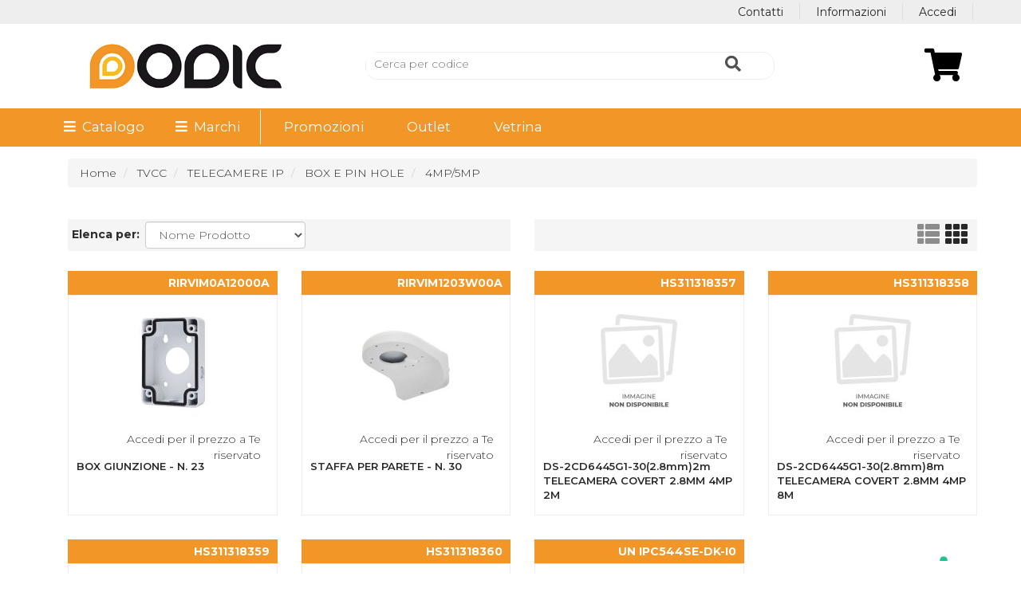

--- FILE ---
content_type: text/html; charset=UTF-8
request_url: https://dodicb2b.it/it/tvcc-new/telecamere-ip/box-e-pin-hole/4mp-5mp
body_size: 17058
content:
			
			
			

<!DOCTYPE html>
<html dir="ltr" lang="it">

<head>
    <title>4MP/5MP : Dodic B2B</title>


    <meta name="viewport" content="width=device-width, initial-scale=1">
    <meta http-equiv="X-UA-Compatible" content="IE=edge">
    <meta http-equiv="Content-Type" content="text/html; charset=UTF-8" />
        <meta name="theme-color" content="#337ab7">
    <meta name="keywords" content="*NO CAT, NON DEFINITO, ACCESSORI PER V, CAVI, CAVI E BATTERIE, DISPOSITIVI PER RILEVAZIONE TEMPERATURA, DOMOTICA E SMART HOME, LED, NEBBIOGENI, PORTE SEZIONALI, PROTEZIONI PER ESTERNO, SISTEMI ANTINTRUSIONE SENZA FILI, SISTEMI DI AMPLIFICAZIONE E SALE CONGRESSI, ACCESSORI PER VIDEOSORVEGLIANZA, SISTEMI DI CONTROLLO ACCESSI E TEMPERATURA, SISTEMI DI VIDEOCONTROLLO, SISTEMI DOMOTICI E ACCESSORI, SISTEMI PERIMETRALI, SISTEMI RIVELAZIONE INCENDIO E GAS, SISTEMI TELEFONICI, TELECAMERE 4 IN 1, TELECAMERE HD-CVI, TELECAMERE HD-TVI, TELECAMERE IP, ALTRO, TELECAMERE IP SPECIALI, TUTTO IL RESTO, VIDEOCITOFONI, VIDEOREGISTRATORI, ANTIF. FILARE/IBRIDO, ANTIFURTO FILARE/IBRIDO, ANTIFURTO WIRELESS, ANTINTRUSIONE DI TIPO TRADIZIONALE, AUTOMAZIONI PER PORTE, AUTOMAZIONI, GRUPPI DI CONTINUITA, ANTINCENDIO GENERICO, AMPLIFICAZIONE, LED, TVCC OLD, ANTIFURTI GENERICO, CONTROLLO ACCESSI, ACCESSORI SICUREZZA LISTINO DODIC, VARIE GRUPPO DODIC, NICE RICAMBI, COMUNELLO, ZKTECO, TVCC, ANTINTRUSIONE, ANTINCENDIO, ENERGIA, e-commerce, 4MP/5MP" />
    <meta name="description" content="Dodic B2B : 4MP/5MP - *NO CAT, NON DEFINITO, ACCESSORI PER V, CAVI, CAVI E BATTERIE, DISPOSITIVI PER RILEVAZIONE TEMPERATURA, DOMOTICA E SMART HOME, LED, NEBBIOGENI, PORTE SEZIONALI, PROTEZIONI PER ESTERNO, SISTEMI ANTINTRUSIONE SENZA FILI, SISTEMI DI AMPLIFICAZIONE E SALE CONGRESSI, ACCESSORI PER VIDEOSORVEGLIANZA, SISTEMI DI CONTROLLO ACCESSI E TEMPERATURA, SISTEMI DI VIDEOCONTROLLO, SISTEMI DOMOTICI E ACCESSORI, SISTEMI PERIMETRALI, SISTEMI RIVELAZIONE INCENDIO E GAS, SISTEMI TELEFONICI, TELECAMERE 4 IN 1, TELECAMERE HD-CVI, TELECAMERE HD-TVI, TELECAMERE IP, ALTRO, TELECAMERE IP SPECIALI, TUTTO IL RESTO, VIDEOCITOFONI, VIDEOREGISTRATORI, ANTIF. FILARE/IBRIDO, ANTIFURTO FILARE/IBRIDO, ANTIFURTO WIRELESS, ANTINTRUSIONE DI TIPO TRADIZIONALE, AUTOMAZIONI PER PORTE, AUTOMAZIONI, GRUPPI DI CONTINUITA, ANTINCENDIO GENERICO, AMPLIFICAZIONE, LED, TVCC OLD, ANTIFURTI GENERICO, CONTROLLO ACCESSI, ACCESSORI SICUREZZA LISTINO DODIC, VARIE GRUPPO DODIC, NICE RICAMBI, COMUNELLO, ZKTECO, TVCC, ANTINTRUSIONE, ANTINCENDIO, ENERGIA, e-commerce" />
    <meta http-equiv="imagetoolbar" content="no" />
        <meta name="currency" content="EUR" />
        <meta name="author" content="Dodic B2B" />
    <meta name="generator" content="Dodic B2B" />
            <meta http-equiv="cleartype" content="on">

    <base href="https://dodicb2b.it/" />
            <link rel="canonical" href="https://dodicb2b.it/it/" />
    

    


    <link rel="alternate" hreflang="it" href="http://dodicb2b.it/it/automazioni-porte-e-cancelli/ricambi/ricambi-1667">
<link rel="alternate" hreflang="it" href="http://dodicb2b.it/it/tvcc-new/telecamere-ip/box-e-pin-hole/4mp-5mp">



            <link rel="icon" href="ris_comuni/favicon.ico" type="image/x-icon" />
        <link rel="shortcut icon" href="ris_comuni/favicon.ico" type="image/x-icon" />
    
    <!--CSS Files-->

    <link rel="stylesheet" href="includes/templates/pc_orange/css/jquery-ui.min.css" type="text/css" />        <link rel="stylesheet" href="includes/templates/pc_orange/css/bootstrap.min.css" type="text/css" />
        <link rel="stylesheet" href="includes/templates/pc_orange/css/owl.carousel.min.css" type="text/css" />

    <!--JS Files-->
        <script src="includes/templates/pc_orange/jscript/jquery-2.1.0.min.js"></script>
            <script src="includes/templates/pc_orange/jscript/jqueryui_1.10.2.min.js"></script>

            <script src="includes/templates/pc_orange/jscript/bootstrap.min.js"></script>

        <script src="includes/templates/pc_orange/jscript/jquery-plugin-query-object/jquery.query-object.js"></script>
        <script async src="includes/templates/pc_orange/jscript/masonry.pkgd.js"></script>
        <script async src="includes/templates/pc_orange/jscript/imagesloaded.pkgd.min.js"></script>

    <script src="includes/templates/pc_orange/jscript/mozen-script.js" type="text/javascript"></script>

        <script type="text/javascript" src="includes/templates/pc_orange/jscript/jquery.json.min.js"></script>
    

        <script type="text/javascript" src="includes/templates/pc_orange/jscript/search.js"></script>
    <!--JS Files Ends-->

    <!-- PLUGIN -->
    <link rel="stylesheet" href="includes/templates/pc_orange/plugin/flexslider/flexslider.css" type="text/css" />
    <script src="includes/templates/pc_orange/plugin/flexslider/jquery.flexslider.js" type="text/javascript"></script>

        <link rel="stylesheet" href="includes/templates/pc_orange/plugin/cookie-eu-law/css/jquery-eu-cookie-law-popup.css" type="text/css" />
    <script type="text/javascript" src="includes/templates/pc_orange/plugin/cookie-eu-law/js/jquery-eu-cookie-law-popup.js"></script>

        <link rel="stylesheet" href="includes/templates/pc_orange/plugin/malihu-custom-scrollbar/jquery.mCustomScrollbar.css" type="text/css" />
    <script async src="includes/templates/pc_orange/plugin/malihu-custom-scrollbar/jquery.mCustomScrollbar.concat.min.js"></script>

    <!-- <script src="https://connect.facebook.net/signals/config/1820848914743607?v=2.9.41&amp;r=stable" async=""></script> -->
     <!-- Facebook Pixel Code -->
 <script>
            !function(f,b,e,v,n,t,s)
            {if(f.fbq)return;n=f.fbq=function(){n.callMethod?
            n.callMethod.apply(n,arguments):n.queue.push(arguments)};
            if(!f._fbq)f._fbq=n;n.push=n;n.loaded=!0;n.version='2.0';
            n.queue=[];t=b.createElement(e);t.async=!0;
            t.src=v;s=b.getElementsByTagName(e)[0];
            s.parentNode.insertBefore(t,s)}(window, document,'script',
            'https://connect.facebook.net/en_US/fbevents.js');
            fbq('init', '1820848914743607');
            fbq('track', 'PageView');
        </script>
        <noscript><img height="1" width="1" style="display:none" src="https://www.facebook.com/tr?id=1820848914743607&ev=PageView&noscript=1"/></noscript>
        <noscript><img height="1" width="1" style="display:none" src="https://www.facebook.com/tr?id=1820848914743607&ev=PageView&noscript=1"/></noscript>
        <!-- End Facebook Pixel Code -->


    <!-- END PLUGIN -->

    <!-- FONTS -->
    

    <script type="text/javascript">
        (function() {
            var css = document.createElement('link');
            css.href = 'https://use.fontawesome.com/releases/v5.1.0/css/all.css';
            css.rel = 'stylesheet';
            css.type = 'text/css';
            document.getElementsByTagName('head')[0].appendChild(css);
        })();
    </script>
    <!-- END FONTS -->
        <link rel="stylesheet" type="text/css" href="includes/templates/pc_orange/css/stylesheet_jquery_growl.css" />
<link rel="stylesheet" type="text/css" href="includes/templates/pc_orange/css/stylesheet_vv_facebox.css" />
<link rel="stylesheet" type="text/css" href="includes/templates/pc_orange/css/stylesheet_zen_lightbox_.css" />
<script type="text/javascript" src="includes/templates/pc_orange/jscript/jscript_jquery.cycle.all.min.js"></script>
<script type="text/javascript" src="includes/templates/pc_orange/jscript/jscript_jquery.ui.touch-punch.min.js"></script>
<script type="text/javascript" src="includes/templates/pc_orange/jscript/jscript_jquery_growl.js"></script>

<link rel="stylesheet" href="//cdn.datatables.net/1.10.16/css/jquery.dataTables.min.css" type="text/css" />
<link rel="stylesheet" href="//cdn.datatables.net/responsive/1.0.7/css/responsive.dataTables.min.css" type="text/css" />
<script src="https://cdn.datatables.net/1.10.24/js/jquery.dataTables.min.js"></script>
<script src="//cdn.datatables.net/scroller/1.4.4/js/dataTables.scroller.min.js"></script>
<script src="https://cdn.datatables.net/responsive/2.2.7/js/dataTables.responsive.min.js"></script>

<script>
	$.fn.serializeObject = function() {
		var obj = {};
		var arr = this.serializeArray();
		arr.forEach(function(item, index) {
			if (obj[item.name] === undefined) { // New
				obj[item.name] = item.value || '';
			} else { // Existing
				if (!obj[item.name].push) {
					obj[item.name] = [obj[item.name]];
				}
				obj[item.name].push(item.value || '');
			}
		});
		return obj;
	};
</script>

	<script type="text/javascript">
		var _iub = _iub || [];
		_iub.csConfiguration = {
			"invalidateConsentWithoutLog": true,
			"whitelabel": false,
			"lang": "it",
			"floatingPreferencesButtonDisplay": "bottom-right",
			"siteId": "2883528",
			"perPurposeConsent": true,
			"cookiePolicyId": "91323198",
			"banner": {
				"closeButtonRejects": true,
				"acceptButtonDisplay": true,
				"customizeButtonDisplay": true,
				"explicitWithdrawal": true,
				"position": "float-top-center",
				"acceptButtonColor": "#0073CE",
				"acceptButtonCaptionColor": "white",
				"customizeButtonColor": "#DADADA",
				"customizeButtonCaptionColor": "#4D4D4D",
				"rejectButtonColor": "#0073CE",
				"rejectButtonCaptionColor": "white",
				"textColor": "black",
				"backgroundColor": "white",
				"rejectButtonDisplay": true,
				"listPurposes": true
			}
		};
	</script>
	<script type="text/javascript" src="//cdn.iubenda.com/cs/iubenda_cs.js" charset="UTF-8" async></script>


<script type="text/javascript">
	$(function() {
		if ($('.sliding-info-box.enabled').length > 0) {

			$('.sliding-info-box.enabled').click(function() {
				toggleInfoBox($(this).find('.sliding-info-box-toggle'));
			});
		}
	});

	var toggleInfoBox = function(toggle) {
		toggle.closest('.sliding-info-box').toggleClass('open');
		if (toggle.closest('.sliding-info-box').hasClass('open')) {
			toggle.removeClass('ishopping-icon-arwtop');
			toggle.addClass('ishopping-icon-arwbottom');
		} else {
			toggle.removeClass('ishopping-icon-arwbottom');
			toggle.addClass('ishopping-icon-arwtop');
		}
	}
</script>
<script type="text/javascript">
	$(function() {
		makefixed($('.header-desktop'), 116);
	});

	$(document).ready(function() {
		$('.REG_PRODUCT_LIST_FILTER').addClass('row');
		$('.PRODUCTS_LIST_VIEW_MODE').addClass('col-sm-6');
		$('.PRODUCTS_LIST_ORDER_VIEW').addClass('col-sm-6');
	});
</script>
<script type="text/javascript">
		var modalGridCreate = function() {
		var container = $('.modal-body');

		//STD1.5.1.7-20150430-applico grid component solo sui modal con classe grid-components-BEGIN
		if (container.closest('.modal').hasClass('grid-components')) {
			// initialize
			var $container = container.masonry({
				itemSelector: '.component-property'
			});
			// layout Masonry again after all images have loaded
			$container.imagesLoaded(function() {
				$container.masonry({
					itemSelector: '.component-property'
				});
			});
		}
		//STD1.5.1.7-20150430-applico grid component solo sui modal con classe grid-components-END
	};
	</script>

<script type="text/javascript">
	var toggleLoadingButton = function(item) {
		if (item.hasClass('ishopping-icon-reload')) {
			item.removeClass('ishopping-icon');
			item.removeClass('ishopping-icon-reload');
			item.removeClass('ishopping-icon-reload-animate');
		} else {
			item.addClass('ishopping-icon ishopping-icon-reload ishopping-icon-reload-animate');
		}
	};

	var removeConfirmButton = function(item) {
		item.removeClass('ishopping-icon');
		item.removeClass('ishopping-icon-reload');
		item.removeClass('ishopping-icon-reload-animate');
	};

	var addConfirmButton = function(item) {
		item.addClass('ishopping-icon ishopping-icon-confirm');
	};
</script>






	<div class="modal ajax fade" id="generic-modal" style="display:none;">
		<div class="modal-backdrop fade"></div>
		<div class="modal-dialog">
			<div class="modal-content">
				<div class="modal-notification-content" style="display:none">+1</div>
				<div class="modal-header">
					<button type="button" class="close"></button>
					<h4 class="modal-title" id="myLargeModalLabel"></h4>
					<span class="icon"></span>
				</div>
				<div class="modal-body"></div>
				<div class="modal-actions"></div>
			</div>
		</div>
	</div>

	<div class="modal success notification autohide fade" id="add-to-cart-big" style="display:none;">
		<div class="modal-backdrop fade"></div>
		<div class="modal-dialog">
			<div class="modal-content">
				<div class="modal-notification-content" style="display:none">+1</div>
				<div class="modal-header">
					<button type="button" class="close"></button>
					<h4 class="modal-title" id="myLargeModalLabel"></h4>
					<span class="icon"></span>
				</div>
				<div class="modal-body">
					Prodotto aggiunto al carrello!				</div>
				<div class="modal-actions">
										<a class="btn btn-default" href="https://dodicb2b.it/it/shopping-cart"><i class="fa fa-shopping-cart"></i> Carrello</a>
					<a class="btn btn-success quista-call-action" href="https://dodicb2b.it/it/index.php?main_page=checkout_shipping"><i class="fa fa-share"></i> Alla cassa</a>
									</div>
			</div>
		</div>
	</div>


<script type="text/javascript">
	/*animazione aggiungi al carrello in products listing*/
		/*animazione aggiungi al carrello*/
</script>



<script type="text/javascript">
		var modalIn = function(id, text, type, fixed, actions, close_function) {
		if ($(id).length > 0) {

						if (!$(id).hasClass('grid-components')) {
				$(id).find('.modal-body').masonry('destroy');
			}
			
			$(id).clone().attr('id', $(id).attr('id') + '-1').insertAfter(id);
			id = id + '-1';

			//@@STD1.7.1-20160331-risolvo problema innerhtml-begin
			if (typeof(text) !== "undefined") {
				$(id).find('.modal-body').each(function() {
					this.innerHTML = text;
				});
			}
			//@@STD1.7.1-20160331-risolvo problema innerhtml-end
			if (typeof(type) !== "undefined") {
				$(id).addClass(type);
			}


			if (typeof(actions) !== "undefined") {
				$(id).find('.modal-actions').html(actions);
			}
			if (typeof(fixed) !== "undefined") {
				$(id).removeClass('autohide');
			} else {
				$(id).addClass('autohide');
			}


			$('body').prepend($(id));
			$(id).fadeIn(0, function() {
				$(id).addClass('in');
			});

			if ($(id).hasClass('autohide')) {
				var num = Math.floor(Math.random() * 100);
				$(id).attr('ran', num);
				setTimeout(function() {
					$(id + '[ran="' + num + '"]').removeClass('in').delay(800).fadeOut(0);
					setTimeout(function() {
						$(id + '[ran="' + num + '"]').closest('.modal').remove();
					}, 500);
				}, 7000);
			}

			$('.close').click(function() {
				if (typeof(close_function) !== "undefined") {
					close_function(id);
				} else {
					$(id).removeClass('in').delay(800).fadeOut(0);
					setTimeout(function() {
						$(id).closest('.modal').remove();
					}, 500);
				}
			})


			$('.modal-backdrop').click(function() {
				if (typeof(close_function) !== "undefined") {
					close_function(id);
				} else {
					$(id).removeClass('in').delay(800).fadeOut(0);
					setTimeout(function() {
						$(id).closest('.modal').remove();
					}, 500);
				}
			})
		}
	};
		$(document).ready(function() {

		//CLOSE DIALOG BOX
		$('.ns-close').click(function() {
			var box = $('.message-box');
			if (box.hasClass('show')) {
				box.removeClass('show');
			} else {
				box.addClass('hide');
			}
			setTimeout(function() {
				box.hide();
			}, 500);
		});

		$('.message-box').click(function() {
			$(this).hide();
		});

		//gestisco mostra e nascondi carrello nel menu principale
					nascondi_carrello_popup();
		



	});



	
	function mostra_carrello_popup() {
		//$('#mostra_carrello_wrapper').addClass('display_block');
		if ($('#mostra_carrello_content').html() == '') {
			$("#mostra_carrello_wrapper").show();
			$("#mostra_carrello_loader").show();
			$.post("ajx_mostra_carrello.php", function(data) {
				_return = JSON.parse(data);
				cart = _return['cart'];
				messageStack = _return['messageStack'];

				var p = $("#mostra_carrello_content");
				$("#mostra_carrello_loader").hide();
				$("#mostra_carrello_content").html(cart);

			});
		}
	}
	
	function nascondi_carrello_popup() {
		$('#mostra_carrello').removeClass('visible');
		$('#mostra_carrello_content').html('');
		$("#mostra_carrello_wrapper").hide();
	}
</script>


<script src="includes/templates/pc_orange/mini-upload-form/js/jquery.iframe-transport.js"></script>
<script src="includes/templates/pc_orange/mini-upload-form/js/jquery.fileupload.js"></script>

<style>
	.fileinput-button {
		position: relative;
		overflow: hidden;
	}

	.fileinput-button input {
		position: absolute;
		top: 0;
		right: 0;
		margin: 0;
		opacity: 0;
		-ms-filter: 'alpha(opacity=0)';
		font-size: 200px;
		direction: ltr;
		cursor: pointer;
		cursor: pointer;
		direction: ltr;
		font-size: 23px;
		margin: 0;
		opacity: 0;
		position: absolute;
		right: 0;
		top: 0;
		transform: translate(100px, 50px) scale(1);
	}

	/* Fixes for IE < 8 */
	@media screen\9 {
		.fileinput-button input {
			filter: alpha(opacity=0);
			font-size: 100%;
			height: 100%;
		}
	}
</style>

<script>
	$(function() {
		'use strict';
		$('.fileupload').each(function() {
			setfileupload($(this));
		});
	});

	function setfileupload(elem) {
		var url = "includes/templates/pc_orange/mini-upload-form/index.php";
		elem.fileupload({
			url: url,
			dataType: 'json',
			done: function(e, data) {
				//console.log(data);
				var filesdiv = $(this).closest('.fileupload-wrapper').find('.files');
				var valuediv = $(this).closest('.fileupload-wrapper').find('input[type="text"]');

				$.each(data.result.files, function(index, file) {
					//filesdiv.html(file.name);
					valuediv.val(file.name);
					valuediv.attr('value', '' + file.name);
					valuediv.addClass('edited');
					change_form_item_value(valuediv.get(0));
				});

			}
		}).prop('disabled', !$.support.fileInput).parent().addClass($.support.fileInput ? undefined : 'disabled');

	}

	function setcolor(elem) {
		elem.spectrum({
			preferredFormat: "hex",
			change: function(color) {
				var colore = color.toHexString();
				component_change(elem);
				elem.closest('.component-property').find('.component-property-value').val('' + colore);
				elem.closest('.component-property').find('.component-property-value').attr('value', '' + colore);
			}
		});
		elem.show();
	}

	function makefixed(elem, offset) {
		$(window).scroll(function() {
			//STD1.5.1.7-20150430-applico fixed solo quando non sono in page-editing-mode-BEGIN
			if (!$('body').hasClass('page-editing-mode')) {
				// assign scroll event listener
				var currentScroll = $(window).scrollTop(); // get current position
				if (currentScroll >= offset) {
					elem.addClass('fixed');
				} else {
					elem.removeClass('fixed');
				}
			}
			//STD1.5.1.7-20150430-applico fixed solo quando non sono in page-editing-mode-END
		});
	}
</script>


<script>
	$(document).ready(function() {
		$("body").on("click", ".wish_list_products_listing", function(event) {
			//$('.wish_list_products_listing').click(function(){	


			if ($(this).attr("id") > 0 && 0 > 0) {
				$.post("add_product_to_wishlist.php", {
					action: 'products_listing',
					pid: $(this).attr("id")
				}, function(data) {

					var n = data.trim().split("#@#");
					if (n[0] == 'articolo_con_varianti') {
						$(window.location).attr('href', 'index.php?main_page=product_info&products_id=' + n[1]);
						event.stopPropagation();
					}
					modalIn('#generic-modal', 'Prodotto aggiunto alla Wishlist.');
					$(".contatore_wishlist").html(data);
				});
			} else {
				$(window.location).attr('href', 'index.php?main_page=login');
			}

		});
	});
</script>

	<script>
		$(document).ready(function() {
			$(".button_buy_now").click(function(event) {
				event.preventDefault();
				pid = $(this).closest('form').find('input[name=products_id]').val();
				$.post("add_product_to_cart_ajx.php", {
					action: 'ajx_add_cart',
					products_id: $(this).attr("pid"),
					attrs: '',
					qty: 1
				}, function(data) {
					_return = JSON.parse(data);
					cart = _return['cart'];
					var n = cart.split("#@#");
					$('.products_in_cart').html(n[0]);
					$('.show_total_items').html(n[0]);
					$('.smart_show_total').html(n[0]);
					$('.show_total').html(n[1]);
					$('.modal-notification-content').html('+' + 1);
					modalIn('#add-to-cart-big');
				});
			});

			//$(".button_in_cart").click(function(event){
			$("body").on("click", ".button_in_cart", function(event) {
				//@@STD1.9.2.3-20170531-GOOGLE TAG-MANAGER  
				$.post("ajx_get_product_info.php", {
					products_id: $(this).closest('form').find('input[name=products_id]').val(),
					quant: $(this).closest('form').find('input[name=cart_quantity]').val()
				}, function(data) {
					var n = data.split("#@#");
											dataLayer.push({
							'event': 'addToCart',
							'ecommerce': {
								'add': {
									'products': [{
										'name': n[0],
										'id': n[1],
										'price': n[2],
										'brand': n[3],
										'category': n[4],
										'quantity': n[5]
									}]
								}
							}
						});
									});
				//@@STD1.9.2.3-20170531-GOOGLE TAG-MANAGER-END  

				event.preventDefault();
				pid = $(this).closest('form').find('input[name=products_id]').val();
				attributes = $(this).closest('form').find('input[name^=id]');
				quantita = $(this).closest('form').find('input[name=cart_quantity]').val();

				var null_attr = true;
				attributes = attributes.serializeArray();
				if (attributes.length > 0) {
					for (var index in attributes) {

						if (attributes.hasOwnProperty(index)) {
							var attr = attributes[index];
							if (attr.value != 0) {
								null_attr = false;
							}
						}
					}
				} else {
					null_attr = false;
				}
				if (!null_attr) {
					$.post("add_product_to_cart_ajx.php", {
						action: 'ajx_add_cart',
						products_id: pid,
						attrs: attributes,
						qty: quantita
					}, function(data) {
						_return = JSON.parse(data);
						cart = _return['cart'];
						var n = cart.split("#@#");
						$('.products_in_cart').html(n[0]);
						$('.show_total_items').html(n[0]);
						$('.smart_show_total').html(n[0]);
						$('.show_total').html(n[1]);
						$('.modal-notification-content').html('+' + quantita);
						modalIn('#add-to-cart-big');
											});
				} else {
					modalIn('#generic-modal', 'Combinazione non disponibile', 'alert');
				}

			});







						$(".buyDefaultVar").click(function(event) {
				event.preventDefault();
				pid = $(this).attr('pid');
				quantita = $(this).closest('div').find('input[name=cart_quantity]').val();
				$.post("add_product_to_cart_ajx.php", {
					action: 'ajx_add_def_var_cart',
					products_id: $(this).attr("pid"),
					qty: quantita
				}, function(data) {
					var n = data.split("#@#");
					$('.products_in_cart').html(n[0]);
					$('.show_total_items').html(n[0]);
					$('.smart_show_total').html(n[0]);
					$('.show_total').html(n[1]);
					$('.modal-notification-content').html('+' + 1);
					modalIn('#add-to-cart-big');
				});
			});
			

		});
	</script>




<script type="text/javascript">
	function ajaxSetTotal() {
		var result = getTotal_service();
		result.success(function(data) {
			data = jQuery.parseJSON(data);
			console.log(data);
			var tot = data.payload;
			$('body .ajax-set-total').html(tot);
		});
	}

	function getTotal_service() {
		var result = $.ajax({
			url: 'ajx_get_total.php',
			type: 'POST'
		});
		return result;
	}
</script>


	<script>
		$(document).ready(function() {
			$('.product-name').click(function() {
				dataLayer.push({
					'event': 'productClick',
					'ecommerce': {
						'click': {
							'actionField': {
								'list': 'Category Page'
							},
							'products': [{
								'name': $(this).attr("nome_prodotto"),
								'id': $(this).attr("id"),
								'price': $(this).attr("prezzo"),
								'brand': $(this).attr("brand"),
								'category': $(this).attr("categoria"),
								'position': $(this).attr("posizione")
							}]
						}
					},
					'eventCallback': function() {
						document.location = this.closest("a").attr('href');
					}
				});

			});



			//@@-google Tracciamento - motore ricerca interno
			$('.search-button').click(function() {
				dataLayer.push({
					'event': 'gtm-evento',
					'categoria': 'Navigazione',
					'azione': 'Ricerca interna',
					'etichetta': 'query:' + $(".form-control").val(),
					'nonInteraction': 1
				});
			});



		});
	</script>




<script type="text/javascript">
	$(document).ready(function() {
		$('.puntoritiro').change(function() {
			$.post("ajx_b2b_order_checkout.php", { 
				action:"setPickupStore", 
				cod_dep: this.value
			});
		});
	});
</script>




 <script>
  $(document).ready(function($) {

   var all = $(".hermes-priceloader").map(function() {
    var prid = $(this).attr('pid');
    $.get("hermesGetPrice_ajx.php", {pid:prid} ) .done(function( data ) {
     $("[pid="+prid+"]").html(data);
    });
   }).get();

  });
 </script>

<script type="text/javascript" src="includes/templates/pc_orange/jscript/instantSearch.js"></script>
<link rel="stylesheet" type="text/css" href="includes/templates/pc_orange/css/instantSearch.css" />





 

    <script>
        $(document).ready(function(e) {
            $('.switch').click(function()
            {
                $('#mainimg').attr("src",$(this).attr("src") );
                $('#mainimg').attr("data-zoom-image",$(this).parent().attr("href") );
                $('#mainimg').attr('width', '');
                $('#mainimg').attr('height', '');

                $('#mainimg').parent().attr("href",$(this).parent().attr("href"));

                return false;
            });

        });
    </script>







		  

<script type="text/javascript">
	</script>
	
<style>
.progress {
    height: 8px;
    border-radius: 2px;
    margin-top: 2px;
    background: #fff;
    box-shadow: none;
}
</style>
<script>
var descClass = ['', 'progress-bar-danger', 'progress-bar-danger', 'progress-bar-warning', 'progress-bar-warning', 'progress-bar-success'];
var jak_pstrength = '<div class="progress progress-striped active"> <div id="jak_pstrength" class="progress-bar" role="progressbar" aria-valuenow="0" aria-valuemin="0" aria-valuemax="100" style="width: 0%"></div> </div>';
$(document).ready(function(){
	
	$('input[type="password"]#password-new').after(jak_pstrength).keyup(function() {
		ajx_pstrength(this.value);
	});
	
	if(typeof $('input[type="password"]#password-new').val() !== "undefined"){
		var valPwd = $('input[type="password"]#password-new').val().trim();
		console.log('mkk='+valPwd);
		if(valPwd.length > 0){
			ajx_pstrength(valPwd);
		}
	}
});

function ajx_pstrength(pwd){
	$.post('action_ajx.php', {password: pwd, securityToken:'945f87bb88c7cc77d96ba35576be71f7',action:'validatePassword'}).done(function( resp ) {
		if(resp.success){
			//console.log($('.progress-bar').attr('style'));
			$('.progress-bar').removeClass(descClass[resp.meter-1]).addClass(descClass[resp.meter]).css('width',resp.averageScore+'%');
		}
	});
}

</script>	
	
	




        

    <link type="text/css" rel="stylesheet" href="includes/templates/pc_orange/css/css_quista.css" />
        <link rel="stylesheet" href="includes/templates/pc_orange/templates/user/default/style/css_user.css" type="text/css" media="all" />
<link rel="stylesheet" href="includes/templates/pc_orange/templates/user/default/style/style.css" type="text/css" media="all" />
        <!-- <link type="text/css" rel="stylesheet" href="includes/templates/pc_orange/css/css_user.css" /> -->
        <!--[if lt IE 9]>
      <script src="https://oss.maxcdn.com/html5shiv/3.7.3/html5shiv.min.js"></script>
      <script src="https://oss.maxcdn.com/respond/1.4.2/respond.min.js"></script>
    <![endif]-->

            <meta name="google-site-verification" content="asdasdasdasdasdasd" />
    
            <script>
            $(function() {
                dataLayer = [];
                dataLayer.push({
                    'userID': '',
                    'pageType': 'subcategory',
                    'deviceType': 'd'
                });
                (function(w, d, s, l, i) {
                    w[l] = w[l] || [];
                    w[l].push({
                        'gtm.start': new Date().getTime(),
                        event: 'gtm.js'
                    });
                    var f = d.getElementsByTagName(s)[0],
                        j = d.createElement(s),
                        dl = l != 'dataLayer' ? '&l=' + l : '';
                    j.async = true;
                    j.src =
                        '//www.googletagmanager.com/gtm.js?id=' + i + dl;
                    f.parentNode.insertBefore(j, f);
                })(window, document, 'script', 'dataLayer', '');
            });
        </script>
    

        <!-- Global site tag (gtag.js) - Google Analytics -->
    <script async src="https://www.googletagmanager.com/gtag/js?id=G-G5DE2ZV5L7"></script>
    
    <script>
    window.dataLayer = window.dataLayer || [];
    function gtag(){dataLayer.push(arguments);}
    gtag('js', new Date());

    gtag('config', 'G-G5DE2ZV5L7');
    </script>
    
    


    



        <script type="application/ld+json">
        {
            "@context": "http://schema.org/",
            "@type": "Organization",
            "url": "https://dodicb2b.it",
            "logo": "https://dodicb2b.it/includes/templates/pc_orange/images/LogoDodic.jpg",
            "name": "Dodic B2B",
            "email": "marketing@dodic.it",
            "location": {
                "@type": "Place",
                "geo": {
                    "@type": "GeoCoordinates",
                    "latitude": "41.640339460147224",
                    "longitude": "13.303954677273978"
                }
            },
            "address": {
                "@type": "PostalAddress",
                "streetAddress": "Via Casale, 13",
                "postalCode": "03013",
                "addressLocality": "Frosinone",
                "addressRegion": "Italia"
            }
        }
    </script>
    
        <script type="application/ld+json">
        {
            "@context": "http://schema.org/",
            "@type": "WebSite",
            "url": "https://dodicb2b.it",
            "potentialAction": {
                "@type": "SearchAction",
                "target": {
                    "@type": "EntryPoint",
                    "urlTemplate": "https://dodicb2b.it/index.php?main_page=advanced_search_result&search_in_description=1&keyword={search_term_string}"
                },
                "query-input": {
                    "@type": "PropertyValueSpecification",
                    "valueName": "search_term_string",
                    "valueRequired": "http://schema.org/True"
                }
            }
        }
    </script>
    
</head>
<body class=" not-homepage index" id="mj-container">
    <!-- 
 -->


    <noscript>
        <iframe src="//www.googletagmanager.com/ns.html?id=" height="0" width="0" style="display:none;visibility:hidden"></iframe>
    </noscript>

<header class="containment">
           <div class="header-desktop">
            <div class="header-desktop-main width-100 info-utente">
                <div class="container">
                    <div class="row">
                        <div class="col-md-4 info-utente-header">
                            <div class='region region-container REG_HEADER_INFO_UTENTE_LEFT'><div class="block  HEADER_INT_FLAGS_1" id="HEADER_INT_FLAGS^1" ><script>
    $(document).ready(function() {
        $.post("action_ajx.php", {
            action: 'getInfoAgente',
            securityToken: '945f87bb88c7cc77d96ba35576be71f7',
            admin_id: ''
        }, function(data) {
            if (data && data.des_ragsoc) {
                $('#agidx').html('<b>'+ data.des_ragsoc + '</b>');
            }
        });
	});
</script>



</div></div>                        </div>
                        <div class="col-md-8 info-utente-header">
                            <div class='region region-container REG_HEADER_INFO_UTENTE_RIGHT'><div class="block  HEADER_MENU_PRINCIPALE" id="HEADER_MENU_PRINCIPALE" >		<ul class="menu info-menu">
			
				<li><a class="gtm-Navigazione-Main_Menu-Login-auto" href="https://dodicb2b.it/it/login">Accedi</a></li>

										<li id='information' class="submenu-injector">
					<a href="javascript:void(0);">Informazioni</a>
					<ul class="nav-child unstyled">

						
          <li><a href="https://dodicb2b.it/it/chi-siamo?chapter=0">Chi Siamo</a></li>
          <li><a href="https://dodicb2b.it/it/cookies?chapter=0">Cookies</a></li>
          <li><a href="https://dodicb2b.it/it/condizioni-di-vendita?chapter=0">Condizioni di Vendita</a></li>
          <li><a href="https://dodicb2b.it/it/privacy?chapter=0">Privacy</a></li>
											</ul>
				</li>
										<li id='contact_us'><a href="https://dodicb2b.it/it/contact-us">Contatti</a></li>
			

			
		</ul>
	
<script>
	// When the user scrolls down 50px from the top of the document, resize the header's font size
	window.onscroll = function() {
		scrollFunction()
	};

	function scrollFunction() {
		if (document.body.scrollTop > 50 || document.documentElement.scrollTop > 50) {
			if (document.getElementById("scrollTooltipCarrello")) {
				document.getElementById("scrollTooltipCarrello").style.fontSize = "47px";
			}
			if (document.getElementById("scrollTooltipLogout")) {
				document.getElementById("scrollTooltipLogout").style.fontSize = "47px";
			}
			if (document.getElementById("scrollTooltipCheckout")) {
				document.getElementById("scrollTooltipCheckout").style.fontSize = "47px";
			}
			if (document.getElementById("scrollTooltipWishlist")) {
				document.getElementById("scrollTooltipWishlist").style.fontSize = "47px";
			}

		} else {
			if (document.getElementById("scrollTooltipCarrello")) {
				document.getElementById("scrollTooltipCarrello").style.fontSize = "16px";
			}
			if (document.getElementById("scrollTooltipLogout")) {
				document.getElementById("scrollTooltipLogout").style.fontSize = "16px";
			}
			if (document.getElementById("scrollTooltipCheckout")) {
				document.getElementById("scrollTooltipCheckout").style.fontSize = "16px";
			}
			if (document.getElementById("scrollTooltipWishlist")) {
				document.getElementById("scrollTooltipWishlist").style.fontSize = "16px";
			}
		};
	}
</script></div></div>                        </div>
                    </div>
                </div>
            </div>
            <!-- <div id="pre-l-search">
                
            </div> -->
            <div class="header-desktop-main-menu width-100">
                <div class="container container-header">
                    <div class="row">
                        <div class="header-desktop-logo col-md-3 box">
                            <div class='region region-container REG_HEADER_LOGO'><div class="block  HEADER_LOGO" id="HEADER_LOGO" ><div id="mj-logo" class="mj-grid48 mj-lspace">
	<a href="https://dodicb2b.it/it/">
					<img src="includes/templates/pc_orange/images/LogoDodic.jpg">
			</a>
</div></div></div>                        </div>
                        <div class="header-desktop-cart col-md-9">
                            <div class="row">
                                <div class="header-desktop-top-left col-md-9">
                                    <div class='region region-container REG_HEADER_TOP_LEFT'><div class="block  HEADER_SEARCH" id="HEADER_SEARCH" >  <div class="mj-grid32 mj-lspace container" id="quick_find_header_container">
    <!--Search Bar-->
    <form name="quick_find_header" action="https://dodicb2b.it/it/index.php?main_page=home" method="get" id=quick_find_header><input type="hidden" name="main_page" value="home" /><input type="hidden" name="search_in_description" value="1" /><div class="search"><input type="text" name="keyword" class="search-text" id="searchInputArea" placeholder="Cerca per codice" onclick="showSearch()" maxlength="100" value="" 
              onfocus="if(this.value == '') this.value = '';" onblur="if (this.value == '') this.value = '';" /><button id="search-button" onclick="checkIfFilled()" type="button"><span>Cerca</span><i class="fas fa-search"></i></button></div></form>  </div>
  <button id="close-button" onclick=hideSearch()><i class="far fa-times-circle"></i></button>
  <div id="resultsContainer"></div>
  <!--Search Bar Ends-->




<script>
  $(document).mouseup(function(e) {
    var container = $(".searchIsOpen");
    // if the target of the click isn't the container nor a descendant of the container
    if (!container.is(e.target) && container.has(e.target).length === 0) {
      hideSearch();
    }
  });


  function checkIfFilled() {
    if (document.getElementById("searchInputArea").value == "") {
      alert("Occorre compilare il modulo di ricerca.");
    } else {
      document.getElementById("quick_find_header").submit();
    }
  }

  function showSearch() {
    document.getElementsByClassName("header-desktop-main-menu width-100")[0].classList.add('searchIsOpen');
    // document.getElementById('mj-logo').style.display = 'none';
    document.getElementsByClassName('header-desktop-logo')[0].style.display = 'none';
    document.getElementsByClassName('header-desktop-cart')[0].classList.remove('col-md-9');
    document.getElementsByClassName('header-desktop-cart')[0].classList.add('col-md-12');
    document.getElementsByClassName('header-desktop-top-left')[0].classList.remove('col-md-9');
    document.getElementsByClassName('header-desktop-top-left')[0].classList.add('col-md-12');

    document.getElementsByClassName('header-desktop-top-right')[0].style.display = 'none';
    // document.getElementsByClassName('header-cart')[0].style.display = 'none';
    // document.getElementsByClassName('header-desktop-navigation-right')[0].classList.remove('col-md-4');
    document.getElementById('quick_find_header').style.width = '100%';
    document.getElementById('header-container').classList.add('w-100');
    document.getElementsByClassName('search')[0].style.width = '50%';
    if (document.getElementById("mj-contentarea")) {
      document.getElementById("mj-contentarea").style.filter = "blur(6px)";
    }
    if (document.getElementById("CUSTOM_SLIDESHOW")) {
      document.getElementById("CUSTOM_SLIDESHOW").style.filter = "blur(6px)";
    }
    //
    // document.getElementsByClassName("containment")[0].style.filter = "blur(6px)";
    if (document.getElementById("mj-left")) {
      document.getElementById("mj-left").style.filter = "blur(6px)";
    }
    document.getElementById("close-button").style.visibility = "visible";
      }




  function hideSearch() {
    // document.getElementsByClassName("containment")[0].style.filter = "blur(0px)";
    if (document.getElementById("mj-contentarea")) {
      document.getElementById("mj-contentarea").style.filter = "blur(0px)";
    }
    if (document.getElementById("CUSTOM_SLIDESHOW")) {
      document.getElementById("CUSTOM_SLIDESHOW").style.filter = "blur(0px)";
    }
    if (document.getElementById("mj-left")) {
      document.getElementById("mj-left").style.filter = "blur(0px)";
    }
    if (document.getElementById("close-button")) {
      document.getElementById("close-button").style.visibility = "hidden";
    }
    document.getElementsByClassName("header-desktop-main-menu width-100")[0].classList.remove('searchIsOpen');
    
    // document.getElementById('mj-logo').style.display = 'inherit';
    document.getElementsByClassName('header-desktop-logo')[0].style.display = 'inherit';
    document.getElementsByClassName('header-desktop-cart')[0].classList.remove('col-md-12');
    document.getElementsByClassName('header-desktop-cart')[0].classList.add('col-md-9');
    document.getElementsByClassName('header-desktop-top-left')[0].classList.remove('col-md-12');
    document.getElementsByClassName('header-desktop-top-left')[0].classList.add('col-md-9');
    document.getElementsByClassName('header-desktop-top-right')[0].style.display = 'inherit';
    // document.getElementsByClassName('header-cart')[0].style.display = 'inherit';

    // document.getElementsByClassName('header-desktop-navigation-right')[0].classList.add('col-md-4');
    // document.getElementById('quick_find_header').style.width = 'auto';
    document.getElementById('header-container').classList.remove('w-100');
    document.getElementsByClassName('search')[0].style.width = '100%';
    document.getElementById("searchInputArea").value = "";
    $("#resultsContainer").html('');
      }
</script></div></div>                                </div>

                                <div class="header-desktop-top-right col-md-3 box">
                                    <div class='region region-container REG_HEADER_TOP_RIGHT'><div class="block  HEADER_CART" id="HEADER_CART" ><div class="header-cart">
        <a class="header-cart-icon" href="https://dodicb2b.it/it/shopping-cart">
        <i class="fa fa-shopping-cart fa-3x"></i>
        <div class="cart-info">
                                </div>
    </a>
</div>
</div></div>                                </div>
                            </div>
                        </div>
                    </div>
                    <div class="row">
                        <div class="header-desktop-bottom col-md-12 box">
                            <div class='region region-container REG_HEADER_BOTTOM'></div>                        </div>
                    </div>
                </div>
            </div>
            <div class="header-desktop-navigation width-100">
                <div class="container" id="header-container">
                    <div class='region region-container REG_HEADER_NAVIGATION_TOP'><div class="block width-100 width-md-100 width-xs-100 left MEGA_MENU" id="MEGA_MENU" >		<div class="mega-menu-prodotti">
			<ul class="mega-menu">
									<li id="catalogo">
						<a href="https://dodicb2b.it/it/index.php?main_page=home&amp;cPath=0">
							<i class="fas fa-bars"></i>
							&nbsp;<span>Catalogo</span>
						</a>
						<ul class="mega-menu-prodotti-menu">
																<li class="subcategory submenu-injector">
										<a class="submenu-header" href="https://dodicb2b.it/it/index.php?main_page=home&amp;cPath=1947">ANTINTRUSIONE</a>
																				<ul class="submenu-level1">
											<li class="submenu-level1-subcat">
												<a class="submenu-header-parent" href="https://dodicb2b.it/it/index.php?main_page=home&amp;cPath=1947">ANTINTRUSIONE</a>
												<ul class="submenu-level2">
																												<li class="submenu-level2-li">
																<a class="submenu-header" href="https://dodicb2b.it/it/index.php?main_page=home&amp;cPath=1947_1948">ALTRO - ANTINTRUSIONE</a>
															</li>
																												<li class="submenu-level2-li">
																<a class="submenu-header" href="https://dodicb2b.it/it/index.php?main_page=home&amp;cPath=1947_1949">SISTEMI FILARI E IBRIDI</a>
															</li>
																												<li class="submenu-level2-li">
																<a class="submenu-header" href="https://dodicb2b.it/it/index.php?main_page=home&amp;cPath=1947_1975">SISTEMI WIRELESS</a>
															</li>
																												<li class="submenu-level2-li">
																<a class="submenu-header" href="https://dodicb2b.it/it/index.php?main_page=home&amp;cPath=1947_1991">RIVELATORI</a>
															</li>
																												<li class="submenu-level2-li">
																<a class="submenu-header" href="https://dodicb2b.it/it/index.php?main_page=home&amp;cPath=1947_2023">SIRENE</a>
															</li>
																												<li class="submenu-level2-li">
																<a class="submenu-header" href="https://dodicb2b.it/it/index.php?main_page=home&amp;cPath=1947_2037">TASTIERE, INSERITORI E RADIOCHIAVI</a>
															</li>
																												<li class="submenu-level2-li">
																<a class="submenu-header" href="https://dodicb2b.it/it/index.php?main_page=home&amp;cPath=1947_2051">GSM E COMUNICATORI</a>
															</li>
																												<li class="submenu-level2-li">
																<a class="submenu-header" href="https://dodicb2b.it/it/index.php?main_page=home&amp;cPath=1947_2053">ANTENNE PER COMUNICATORI GSM</a>
															</li>
																												<li class="submenu-level2-li">
																<a class="submenu-header" href="https://dodicb2b.it/it/index.php?main_page=home&amp;cPath=1947_2055">ACCESSORI DOMOTICA / SMART HOME</a>
															</li>
																												<li class="submenu-level2-li">
																<a class="submenu-header" href="https://dodicb2b.it/it/index.php?main_page=home&amp;cPath=1947_2057">SOFTWARE E CAVI DI PROGRAMMAZIONE</a>
															</li>
																									</ul>
											</li>
										</ul>

									</li>									<li class="subcategory submenu-injector">
										<a class="submenu-header" href="https://dodicb2b.it/it/index.php?main_page=home&amp;cPath=2080">ANTINCENDIO</a>
																				<ul class="submenu-level1">
											<li class="submenu-level1-subcat">
												<a class="submenu-header-parent" href="https://dodicb2b.it/it/index.php?main_page=home&amp;cPath=2080">ANTINCENDIO</a>
												<ul class="submenu-level2">
																												<li class="submenu-level2-li">
																<a class="submenu-header" href="https://dodicb2b.it/it/index.php?main_page=home&amp;cPath=2080_2081">ALTRO - ANTINCENDIO</a>
															</li>
																												<li class="submenu-level2-li">
																<a class="submenu-header" href="https://dodicb2b.it/it/index.php?main_page=home&amp;cPath=2080_2128">CONVENZIONALE</a>
															</li>
																												<li class="submenu-level2-li">
																<a class="submenu-header" href="https://dodicb2b.it/it/index.php?main_page=home&amp;cPath=2080_2082">INDIRIZZATO</a>
															</li>
																												<li class="submenu-level2-li">
																<a class="submenu-header" href="https://dodicb2b.it/it/index.php?main_page=home&amp;cPath=2080_2155">RIVELATORI</a>
															</li>
																												<li class="submenu-level2-li">
																<a class="submenu-header" href="https://dodicb2b.it/it/index.php?main_page=home&amp;cPath=2080_2163">PULSANTI</a>
															</li>
																												<li class="submenu-level2-li">
																<a class="submenu-header" href="https://dodicb2b.it/it/index.php?main_page=home&amp;cPath=2080_2098">ALIMENTATORI E STAZIONE DI  ALIMENTAZIONE</a>
															</li>
																												<li class="submenu-level2-li">
																<a class="submenu-header" href="https://dodicb2b.it/it/index.php?main_page=home&amp;cPath=2080_2104">SEGNALATORI OTTICO ACUSTICI</a>
															</li>
																												<li class="submenu-level2-li">
																<a class="submenu-header" href="https://dodicb2b.it/it/index.php?main_page=home&amp;cPath=2080_2171">ELETTROMAGNETI</a>
															</li>
																												<li class="submenu-level2-li">
																<a class="submenu-header" href="https://dodicb2b.it/it/index.php?main_page=home&amp;cPath=2080_2173">DISPOSITIVI RADIO</a>
															</li>
																												<li class="submenu-level2-li">
																<a class="submenu-header" href="https://dodicb2b.it/it/index.php?main_page=home&amp;cPath=2080_2110">RIVELATORI LINEARI</a>
															</li>
													<li class="submenu-level2-li more">
																<a class="submenu-header" href="https://dodicb2b.it/it/index.php?main_page=home&amp;cPath=2080">Vedi tutti</a>
															</li>												</ul>
											</li>
										</ul>

									</li>									<li class="subcategory submenu-injector">
										<a class="submenu-header" href="https://dodicb2b.it/it/index.php?main_page=home&amp;cPath=47">NEBBIOGENI</a>
																				<ul class="submenu-level1">
											<li class="submenu-level1-subcat">
												<a class="submenu-header-parent" href="https://dodicb2b.it/it/index.php?main_page=home&amp;cPath=47">NEBBIOGENI</a>
												<ul class="submenu-level2">
																												<li class="submenu-level2-li">
																<a class="submenu-header" href="https://dodicb2b.it/it/index.php?main_page=home&amp;cPath=47_49">NEBBIOGENI</a>
															</li>
																												<li class="submenu-level2-li">
																<a class="submenu-header" href="https://dodicb2b.it/it/index.php?main_page=home&amp;cPath=47_51">ACCESSORI</a>
															</li>
																									</ul>
											</li>
										</ul>

									</li>									<li class="subcategory submenu-injector">
										<a class="submenu-header" href="https://dodicb2b.it/it/index.php?main_page=home&amp;cPath=1536">TVCC</a>
																				<ul class="submenu-level1">
											<li class="submenu-level1-subcat">
												<a class="submenu-header-parent" href="https://dodicb2b.it/it/index.php?main_page=home&amp;cPath=1536">TVCC</a>
												<ul class="submenu-level2">
																												<li class="submenu-level2-li">
																<a class="submenu-header" href="https://dodicb2b.it/it/index.php?main_page=home&amp;cPath=1536_1537">ALTRO - TVCC</a>
															</li>
																												<li class="submenu-level2-li">
																<a class="submenu-header" href="https://dodicb2b.it/it/index.php?main_page=home&amp;cPath=1536_1538">KIT TVCC</a>
															</li>
																												<li class="submenu-level2-li">
																<a class="submenu-header" href="https://dodicb2b.it/it/index.php?main_page=home&amp;cPath=1536_1552">TELECAMERE IP</a>
															</li>
																												<li class="submenu-level2-li">
																<a class="submenu-header" href="https://dodicb2b.it/it/index.php?main_page=home&amp;cPath=1536_1592">TELECAMERE WI-FI</a>
															</li>
																												<li class="submenu-level2-li">
																<a class="submenu-header" href="https://dodicb2b.it/it/index.php?main_page=home&amp;cPath=1536_1619">TELECAMERE ANALOGICHE HD</a>
															</li>
																												<li class="submenu-level2-li">
																<a class="submenu-header" href="https://dodicb2b.it/it/index.php?main_page=home&amp;cPath=1536_1605">NVR</a>
															</li>
																												<li class="submenu-level2-li">
																<a class="submenu-header" href="https://dodicb2b.it/it/index.php?main_page=home&amp;cPath=1536_1629">DVR IBRIDI</a>
															</li>
																												<li class="submenu-level2-li">
																<a class="submenu-header" href="https://dodicb2b.it/it/index.php?main_page=home&amp;cPath=1536_1639">MONITOR HARD-DISK SOFTWARE ED ACCESSORI PER TVCC</a>
															</li>
																												<li class="submenu-level2-li">
																<a class="submenu-header" href="https://dodicb2b.it/it/index.php?main_page=home&amp;cPath=1536_1823">HIPADEL</a>
															</li>
																									</ul>
											</li>
										</ul>

									</li>									<li class="subcategory submenu-injector">
										<a class="submenu-header" href="https://dodicb2b.it/it/index.php?main_page=home&amp;cPath=449">AUTOMAZIONI</a>
																				<ul class="submenu-level1">
											<li class="submenu-level1-subcat">
												<a class="submenu-header-parent" href="https://dodicb2b.it/it/index.php?main_page=home&amp;cPath=449">AUTOMAZIONI</a>
												<ul class="submenu-level2">
																												<li class="submenu-level2-li">
																<a class="submenu-header" href="https://dodicb2b.it/it/index.php?main_page=home&amp;cPath=449_450">ALTRO - AUTOMAZIONI</a>
															</li>
																												<li class="submenu-level2-li">
																<a class="submenu-header" href="https://dodicb2b.it/it/index.php?main_page=home&amp;cPath=449_2221">CARRABILI</a>
															</li>
																												<li class="submenu-level2-li">
																<a class="submenu-header" href="https://dodicb2b.it/it/index.php?main_page=home&amp;cPath=449_2276">PEDONALI</a>
															</li>
																												<li class="submenu-level2-li">
																<a class="submenu-header" href="https://dodicb2b.it/it/index.php?main_page=home&amp;cPath=449_2284">INFISSI</a>
															</li>
																												<li class="submenu-level2-li">
																<a class="submenu-header" href="https://dodicb2b.it/it/index.php?main_page=home&amp;cPath=449_453">PORTE GARAGE</a>
															</li>
																												<li class="submenu-level2-li">
																<a class="submenu-header" href="https://dodicb2b.it/it/index.php?main_page=home&amp;cPath=449_455">ACCESSORI</a>
															</li>
																												<li class="submenu-level2-li">
																<a class="submenu-header" href="https://dodicb2b.it/it/index.php?main_page=home&amp;cPath=449_467">PORTE AUTOMATICHE</a>
															</li>
																												<li class="submenu-level2-li">
																<a class="submenu-header" href="https://dodicb2b.it/it/index.php?main_page=home&amp;cPath=449_469">RICAMBI</a>
															</li>
																									</ul>
											</li>
										</ul>

									</li>									<li class="subcategory submenu-injector">
										<a class="submenu-header" href="https://dodicb2b.it/it/index.php?main_page=home&amp;cPath=307">VIDEOCITOFONI</a>
																				<ul class="submenu-level1">
											<li class="submenu-level1-subcat">
												<a class="submenu-header-parent" href="https://dodicb2b.it/it/index.php?main_page=home&amp;cPath=307">VIDEOCITOFONI</a>
												<ul class="submenu-level2">
																												<li class="submenu-level2-li">
																<a class="submenu-header" href="https://dodicb2b.it/it/index.php?main_page=home&amp;cPath=307_309">VIDEOCITOFONI IP</a>
															</li>
																									</ul>
											</li>
										</ul>

									</li>									<li class="subcategory submenu-injector">
										<a class="submenu-header" href="https://dodicb2b.it/it/index.php?main_page=home&amp;cPath=23">DOMOTICA E SMART HOME</a>
																				<ul class="submenu-level1">
											<li class="submenu-level1-subcat">
												<a class="submenu-header-parent" href="https://dodicb2b.it/it/index.php?main_page=home&amp;cPath=23">DOMOTICA E SMART HOME</a>
												<ul class="submenu-level2">
																												<li class="submenu-level2-li">
																<a class="submenu-header" href="https://dodicb2b.it/it/index.php?main_page=home&amp;cPath=23_24">ALTRO - DOMOTICA E SMART HOME</a>
															</li>
																												<li class="submenu-level2-li">
																<a class="submenu-header" href="https://dodicb2b.it/it/index.php?main_page=home&amp;cPath=23_25">DOMOTICA CABLATA</a>
															</li>
																												<li class="submenu-level2-li">
																<a class="submenu-header" href="https://dodicb2b.it/it/index.php?main_page=home&amp;cPath=23_27">ACCESSORI AUTOMAZIONI</a>
															</li>
																												<li class="submenu-level2-li">
																<a class="submenu-header" href="https://dodicb2b.it/it/index.php?main_page=home&amp;cPath=23_29">SMART HOME</a>
															</li>
																												<li class="submenu-level2-li">
																<a class="submenu-header" href="https://dodicb2b.it/it/index.php?main_page=home&amp;cPath=23_31">TAPPARELLE TENDE E FINESTRE</a>
															</li>
																												<li class="submenu-level2-li">
																<a class="submenu-header" href="https://dodicb2b.it/it/index.php?main_page=home&amp;cPath=23_33">ACCESSORI</a>
															</li>
																												<li class="submenu-level2-li">
																<a class="submenu-header" href="https://dodicb2b.it/it/index.php?main_page=home&amp;cPath=23_39">KIT COMPLETI</a>
															</li>
																									</ul>
											</li>
										</ul>

									</li>									<li class="subcategory submenu-injector">
										<a class="submenu-header" href="https://dodicb2b.it/it/index.php?main_page=home&amp;cPath=115">SISTEMI DI CONTROLLO ACCESSI E TEMPERATURA</a>
																				<ul class="submenu-level1">
											<li class="submenu-level1-subcat">
												<a class="submenu-header-parent" href="https://dodicb2b.it/it/index.php?main_page=home&amp;cPath=115">SISTEMI DI CONTROLLO ACCESSI E TEMPERATURA</a>
												<ul class="submenu-level2">
																												<li class="submenu-level2-li">
																<a class="submenu-header" href="https://dodicb2b.it/it/index.php?main_page=home&amp;cPath=115_116">ALTRO - SISTEMI DI CONTROLLO ACCESSI E TEMPERATURA</a>
															</li>
																												<li class="submenu-level2-li">
																<a class="submenu-header" href="https://dodicb2b.it/it/index.php?main_page=home&amp;cPath=115_117">ACCESSORI</a>
															</li>
																												<li class="submenu-level2-li">
																<a class="submenu-header" href="https://dodicb2b.it/it/index.php?main_page=home&amp;cPath=115_119">PEDONALI</a>
															</li>
																												<li class="submenu-level2-li">
																<a class="submenu-header" href="https://dodicb2b.it/it/index.php?main_page=home&amp;cPath=115_123">STAFFE ED ACCESSORI FISSAGGIO</a>
															</li>
																												<li class="submenu-level2-li">
																<a class="submenu-header" href="https://dodicb2b.it/it/index.php?main_page=home&amp;cPath=115_125">TORNELLI</a>
															</li>
																												<li class="submenu-level2-li">
																<a class="submenu-header" href="https://dodicb2b.it/it/index.php?main_page=home&amp;cPath=115_127">SOFTWARE</a>
															</li>
																												<li class="submenu-level2-li">
																<a class="submenu-header" href="https://dodicb2b.it/it/index.php?main_page=home&amp;cPath=115_131">TELECAMERE TERMOMETRICHE</a>
															</li>
																												<li class="submenu-level2-li">
																<a class="submenu-header" href="https://dodicb2b.it/it/index.php?main_page=home&amp;cPath=115_1929">TERMOSCANNER</a>
															</li>
																												<li class="submenu-level2-li">
																<a class="submenu-header" href="https://dodicb2b.it/it/index.php?main_page=home&amp;cPath=115_1927">ACCESSORI</a>
															</li>
																									</ul>
											</li>
										</ul>

									</li>									<li class="subcategory submenu-injector">
										<a class="submenu-header" href="https://dodicb2b.it/it/index.php?main_page=home&amp;cPath=9">CAVI E BATTERIE</a>
																				<ul class="submenu-level1">
											<li class="submenu-level1-subcat">
												<a class="submenu-header-parent" href="https://dodicb2b.it/it/index.php?main_page=home&amp;cPath=9">CAVI E BATTERIE</a>
												<ul class="submenu-level2">
																												<li class="submenu-level2-li">
																<a class="submenu-header" href="https://dodicb2b.it/it/index.php?main_page=home&amp;cPath=9_11">BATTERIE</a>
															</li>
																												<li class="submenu-level2-li">
																<a class="submenu-header" href="https://dodicb2b.it/it/index.php?main_page=home&amp;cPath=9_13">CAVI</a>
															</li>
																									</ul>
											</li>
										</ul>

									</li>									<li class="subcategory submenu-injector">
										<a class="submenu-header" href="https://dodicb2b.it/it/index.php?main_page=home&amp;cPath=2350">ENERGIA</a>
																				<ul class="submenu-level1">
											<li class="submenu-level1-subcat">
												<a class="submenu-header-parent" href="https://dodicb2b.it/it/index.php?main_page=home&amp;cPath=2350">ENERGIA</a>
												<ul class="submenu-level2">
																												<li class="submenu-level2-li">
																<a class="submenu-header" href="https://dodicb2b.it/it/index.php?main_page=home&amp;cPath=2350_2354">PANNELLI SOLARI</a>
															</li>
																												<li class="submenu-level2-li">
																<a class="submenu-header" href="https://dodicb2b.it/it/index.php?main_page=home&amp;cPath=2350_2352">SISTEMI DI ACCUMULO</a>
															</li>
																									</ul>
											</li>
										</ul>

									</li><li class="more">
										<a href="https://dodicb2b.it/it/index.php?main_page=home&amp;cPath=0">Vedi tutti</a>
									</li>						</ul>
					</li>
				
									<li id="manufacturers">
						<i class="fas fa-bars"></i>
						&nbsp;<span>Marchi</span>
						<ul class="mega-menu-prodotti-menu manufacturers" data-columns="4">
															<li class="subcategory submenu-injector">
									<a class="submenu-header" href="https://dodicb2b.it/it/index.php?main_page=home&amp;manufacturers_id=33">AJAX</a>
								</li>
															<li class="subcategory submenu-injector">
									<a class="submenu-header" href="https://dodicb2b.it/it/index.php?main_page=home&amp;manufacturers_id=36">BENTEL</a>
								</li>
															<li class="subcategory submenu-injector">
									<a class="submenu-header" href="https://dodicb2b.it/it/index.php?main_page=home&amp;manufacturers_id=128">BETA CAVI</a>
								</li>
															<li class="subcategory submenu-injector">
									<a class="submenu-header" href="https://dodicb2b.it/it/index.php?main_page=home&amp;manufacturers_id=34">CIAS</a>
								</li>
															<li class="subcategory submenu-injector">
									<a class="submenu-header" href="https://dodicb2b.it/it/index.php?main_page=home&amp;manufacturers_id=127">COMBIVOX</a>
								</li>
															<li class="subcategory submenu-injector">
									<a class="submenu-header" href="https://dodicb2b.it/it/index.php?main_page=home&amp;manufacturers_id=31">COMUNELLO</a>
								</li>
															<li class="subcategory submenu-injector">
									<a class="submenu-header" href="https://dodicb2b.it/it/index.php?main_page=home&amp;manufacturers_id=1">COOPER CSA</a>
								</li>
															<li class="subcategory submenu-injector">
									<a class="submenu-header" href="https://dodicb2b.it/it/index.php?main_page=home&amp;manufacturers_id=5">DAHUA</a>
								</li>
															<li class="subcategory submenu-injector">
									<a class="submenu-header" href="https://dodicb2b.it/it/index.php?main_page=home&amp;manufacturers_id=12">DAITEM</a>
								</li>
															<li class="subcategory submenu-injector">
									<a class="submenu-header" href="https://dodicb2b.it/it/index.php?main_page=home&amp;manufacturers_id=4">DEA PERIMETER</a>
								</li>
															<li class="subcategory submenu-injector">
									<a class="submenu-header" href="https://dodicb2b.it/it/index.php?main_page=home&amp;manufacturers_id=2">DEFENDERTECH</a>
								</li>
															<li class="subcategory submenu-injector">
									<a class="submenu-header" href="https://dodicb2b.it/it/index.php?main_page=home&amp;manufacturers_id=35">DODIC</a>
								</li>
															<li class="subcategory submenu-injector">
									<a class="submenu-header" href="https://dodicb2b.it/it/index.php?main_page=home&amp;manufacturers_id=13">DSC</a>
								</li>
															<li class="subcategory submenu-injector">
									<a class="submenu-header" href="https://dodicb2b.it/it/index.php?main_page=home&amp;manufacturers_id=6">ELKRON</a>
								</li>
															<li class="subcategory submenu-injector">
									<a class="submenu-header" href="https://dodicb2b.it/it/index.php?main_page=home&amp;manufacturers_id=38">EUROTEK</a>
								</li>
															<li class="subcategory submenu-injector">
									<a class="submenu-header" href="https://dodicb2b.it/it/index.php?main_page=home&amp;manufacturers_id=134">EZVIZ</a>
								</li>
															<li class="subcategory submenu-injector">
									<a class="submenu-header" href="https://dodicb2b.it/it/index.php?main_page=home&amp;manufacturers_id=136">FAAC</a>
								</li>
															<li class="subcategory submenu-injector">
									<a class="submenu-header" href="https://dodicb2b.it/it/index.php?main_page=home&amp;manufacturers_id=22">FACE</a>
								</li>
															<li class="subcategory submenu-injector">
									<a class="submenu-header" href="https://dodicb2b.it/it/index.php?main_page=home&amp;manufacturers_id=9">FIRECLASS</a>
								</li>
															<li class="subcategory submenu-injector">
									<a class="submenu-header" href="https://dodicb2b.it/it/index.php?main_page=home&amp;manufacturers_id=10">GENIUS</a>
								</li>
															<li class="subcategory submenu-injector">
									<a class="submenu-header" href="https://dodicb2b.it/it/index.php?main_page=home&amp;manufacturers_id=18">HIKVISION</a>
								</li>
															<li class="subcategory submenu-injector">
									<a class="submenu-header" href="https://dodicb2b.it/it/index.php?main_page=home&amp;manufacturers_id=20">HIKVISION SOLUTION</a>
								</li>
															<li class="subcategory submenu-injector">
									<a class="submenu-header" href="https://dodicb2b.it/it/index.php?main_page=home&amp;manufacturers_id=125">HIPADEL</a>
								</li>
															<li class="subcategory submenu-injector">
									<a class="submenu-header" href="https://dodicb2b.it/it/index.php?main_page=home&amp;manufacturers_id=140">HYKON</a>
								</li>
															<li class="subcategory submenu-injector">
									<a class="submenu-header" href="https://dodicb2b.it/it/index.php?main_page=home&amp;manufacturers_id=24">NICE</a>
								</li>
															<li class="subcategory submenu-injector">
									<a class="submenu-header" href="https://dodicb2b.it/it/index.php?main_page=home&amp;manufacturers_id=23">NON DEFINITO</a>
								</li>
															<li class="subcategory submenu-injector">
									<a class="submenu-header" href="https://dodicb2b.it/it/index.php?main_page=home&amp;manufacturers_id=130">PARADOX</a>
								</li>
															<li class="subcategory submenu-injector">
									<a class="submenu-header" href="https://dodicb2b.it/it/index.php?main_page=home&amp;manufacturers_id=137">PEIMAR</a>
								</li>
															<li class="subcategory submenu-injector">
									<a class="submenu-header" href="https://dodicb2b.it/it/index.php?main_page=home&amp;manufacturers_id=3">PYRONIX</a>
								</li>
															<li class="subcategory submenu-injector">
									<a class="submenu-header" href="https://dodicb2b.it/it/index.php?main_page=home&amp;manufacturers_id=39">RISCO</a>
								</li>
															<li class="subcategory submenu-injector">
									<a class="submenu-header" href="https://dodicb2b.it/it/index.php?main_page=home&amp;manufacturers_id=15">TSEC</a>
								</li>
															<li class="subcategory submenu-injector">
									<a class="submenu-header" href="https://dodicb2b.it/it/index.php?main_page=home&amp;manufacturers_id=132">UNITEK</a>
								</li>
															<li class="subcategory submenu-injector">
									<a class="submenu-header" href="https://dodicb2b.it/it/index.php?main_page=home&amp;manufacturers_id=11">UNV</a>
								</li>
															<li class="subcategory submenu-injector">
									<a class="submenu-header" href="https://dodicb2b.it/it/index.php?main_page=home&amp;manufacturers_id=30">UR FOG</a>
								</li>
															<li class="subcategory submenu-injector">
									<a class="submenu-header" href="https://dodicb2b.it/it/index.php?main_page=home&amp;manufacturers_id=26">V-TAC</a>
								</li>
															<li class="subcategory submenu-injector">
									<a class="submenu-header" href="https://dodicb2b.it/it/index.php?main_page=home&amp;manufacturers_id=133">VENITEM</a>
								</li>
															<li class="subcategory submenu-injector">
									<a class="submenu-header" href="https://dodicb2b.it/it/index.php?main_page=home&amp;manufacturers_id=135">VERUX</a>
								</li>
															<li class="subcategory submenu-injector">
									<a class="submenu-header" href="https://dodicb2b.it/it/index.php?main_page=home&amp;manufacturers_id=32">ZKTECO</a>
								</li>
													</ul>
					</li>
				
										<li id="Promozioni" class="feat-vetrina">
							<a class="submenu-header" href="https://dodicb2b.it/it/index.php?main_page=showcase&amp;id=30">Promozioni</a>
						</li>
											<li id="Outlet" class="feat-vetrina">
							<a class="submenu-header" href="https://dodicb2b.it/it/index.php?main_page=showcase&amp;id=33">Outlet</a>
						</li>
											<li id="Vetrina" class="feat-vetrina">
							<a class="submenu-header" href="https://dodicb2b.it/it/index.php?main_page=showcase&amp;id=34">Vetrina</a>
						</li>
					
				
			</ul>
		</div>
		<!-- DODIC -->
		<div class="select-user-type">
					</div>

<script>
	$(document).ready(function() {
		$('#modalita').on('change', function() {
			var valore = this.value;
			$.ajax({
				url: "ajx_aggiorna_ord_prev.php",
				type: "POST",
				contentType: "application/x-www-form-urlencoded",
				data: $.param({
					action: 'nav_mode',
					scelta: valore
				}),
				success: function(data) {
					location.reload();
				}
			});
		});
	});
</script>


<style>
	#manufacturers>ul {
		/* columns: 5; */
		columns: 5;
		max-height: 430px;
		height: 380px;
	}
</style></div></div>
                                        <div class="header-desktop-navigation-left col-md-8" style="position: static">
                        <div class='region region-container REG_HEADER_NAVIGATION_LEFT'></div>                    </div>
                                        <div class="header-desktop-navigation-right col-md-4">
                        <div class='region region-container REG_HEADER_NAVIGATION_RIGHT'></div>                    </div>
                </div>
            </div>

            <div class='region region-container REG_HEADER_BOTTOM_BOTTOM'><div class="block  WARNING_CLIENTE_BLOCCATO" id="WARNING_CLIENTE_BLOCCATO" ></div></div>        </div>
    </header>

<!-- 
if ($this_is_home_page) { ?>
        <div class="col-md-3">
            <div class='region region-container REG_3_LEFT'></div>        </div>
        <div class="col-md-9">
            <div class='region region-container REG_3_RIGHT'><div class="block  CUSTOM_SLIDESHOW" id="CUSTOM_SLIDESHOW" ><style>
    .flexslider {
        float: left;
        width: 100%;
        position: relative;
    }

    .flexslider .slides {
        display: block;
        float: left;
        width: 100%;
    }

    .flexslider .slides li img {
        width: 100%;
    }

    .flexslider .slides li {
        max-height: 400px;
        overflow: hidden;
        position: relative;
    }

    .flex-control-nav {
        position: absolute;
        z-index: 2;
        bottom: 5px;
        margin-bottom: 0;
        margin-top: 0;
    }

    .flex-direction-nav {
        position: absolute;
        z-index: 2;
        bottom: 0px;
        margin-bottom: 0;
        margin-top: 0;
        top: 50%;
        margin-top: -50px;
    }

    .flexslider .slider-info {
        position: absolute;
        left: 0;
        bottom: 20px;
        width: 100%;
        -webkit-transform: translate(-250px, 0);
        transform: translate(-250px, 0);
        opacity: 0;
        -webkit-transition: -webkit-transform 0.3s ease-out, opacity 0.2s ease-out;
        -moz-transition: transform 0.3s ease-out, opacity 0.2s ease-out;
        -ms-transition: transform 0.3s ease-out, opacity 0.2s ease-out;
        -o-transition: transform 0.3s ease-out, opacity 0.2s ease-out;
        transition: transform 0.3s ease-out, opacity 0.2s ease-out;
    }

    .flexslider .slider-info .container {
        display: block;
    }

    .flexslider .info-wrapper {}

    .flex-active-slide .slider-info {
        -webkit-transform: translate(0px, 0);
        transform: translate(0px, 0);
        opacity: 1;
    }

    .flexslider .slider-info .title {
        display: block;
    }

    .flexslider .slider-info .info-wrapper span span {
        display: inline-block;
        padding: 5px;
        background: rgba(0, 0, 0, 0.48);
        color: white;
    }

    .flexslider .slider-info .link {
        display: block;
    }

    .flexslider .slider-info .description {
        display: block;
        max-width: 50%;
    }
</style>
<div class="flexslider">
    <ul class="slides">
                        <li>

                    
                        <img class="img-responsive" width="300px" src="includes/templates/pc_orange/images/b2b_cerchio.png" />

                        
                    <span class="slider-info text-left">
                        <span class="container">
                            <span class="info-wrapper col-md-12">
                                
                                
                                                            </span>
                        </span>
                    </span>

                </li>
                        <li>

                    
                        <img class="img-responsive" width="300px" src="includes/templates/pc_orange/images/quista_ssl_transaction.png" />

                        
                    <span class="slider-info text-left">
                        <span class="container">
                            <span class="info-wrapper col-md-12">
                                
                                
                                                            </span>
                        </span>
                    </span>

                </li>
                        <li>

                    
                        <img class="img-responsive" width="300px" src="includes/templates/pc_orange/images/quista_cerchio_ripetuto.png" />

                        
                    <span class="slider-info text-left">
                        <span class="container">
                            <span class="info-wrapper col-md-12">
                                
                                
                                                            </span>
                        </span>
                    </span>

                </li>
            </ul>
</div>
<div class="clearfix"></div>

    <script>
        $(document).ready(function() {
            //gestione CLICK banner impression
            $('.banner_impression').click(function() {
                dataLayer.push({
                    'event': 'promotionClick',
                    'ecommerce': {
                        'promoClick': {
                            'promotions': [{
                                'id': $(this).attr("titolo_banner"),
                                'name': $(this).attr("titolo_banner"), //popolare con il nome del banner cliccato
                                'creative': $(this).attr("descrizione_banner"), // popolare con la variante del banner cliccato ( es: 'Banner blu' )
                                'position': $(this).attr("order") //popolare con la posizione del banner cliccato ( es: 'slot1', 'upper-left')
                            }]
                        }
                    },
                    'eventCallback': function() {
                        document.location = $(this).attr("link_banner");
                    }
                });
            });




            //gestione banner impression
            dataLayer.push({
                'ecommerce': {
                    'promoView': {
                        'promotions': [
                            {      
										 'id': '',           
										 'name': '',
										 'creative': '',
										 'position': '1'
										 },
{      
										 'id': '',           
										 'name': '',
										 'creative': '',
										 'position': '2'
										 },
{      
										 'id': '',           
										 'name': '',
										 'creative': '',
										 'position': '3'
										 },                        ]
                    }
                }
            });

        });
    </script>
</div></div>        </div>
} -->

<main role="main" class="main-wrapper container " id="mj-maincontent">
    <div class='region region-container CONTENT_TOP'><div class="block  BREADCRUMBS" id="BREADCRUMBS" >		<div class="container">
			<div class="row">
				<div class="col-md-12">
				<ul class="breadcrumb" itemscope itemtype="http://schema.org/BreadcrumbList">
																	<li itemprop="itemListElement" itemscope itemtype="http://schema.org/ListItem">
							<a itemprop="item" href="https://dodicb2b.it/it/">
								 <span itemprop="name">Home</span>
							</a>
							<meta itemprop="position" content="1" />
						</li>
																								<li itemprop="itemListElement" itemscope itemtype="http://schema.org/ListItem">
							<a itemprop="item" href="https://dodicb2b.it/it/index.php?main_page=home&amp;cPath=1536">
								 <span itemprop="name">TVCC</span>
							</a>
							<meta itemprop="position" content="2" />
						</li>
																								<li itemprop="itemListElement" itemscope itemtype="http://schema.org/ListItem">
							<a itemprop="item" href="https://dodicb2b.it/it/index.php?main_page=home&amp;cPath=1536_1552">
								 <span itemprop="name">TELECAMERE IP</span>
							</a>
							<meta itemprop="position" content="3" />
						</li>
																								<li itemprop="itemListElement" itemscope itemtype="http://schema.org/ListItem">
							<a itemprop="item" href="https://dodicb2b.it/it/index.php?main_page=home&amp;cPath=1536_1552_1582">
								 <span itemprop="name">BOX E PIN HOLE</span>
							</a>
							<meta itemprop="position" content="4" />
						</li>
																								<li itemprop="itemListElement" itemscope itemtype="http://schema.org/ListItem">
							<a itemprop="item" href="https://dodicb2b.it/it/index.php?main_page=home&amp;cPath=1536_1552_1582_1667">
								 <span itemprop="name">4MP/5MP</span>
							</a>
							<meta itemprop="position" content="5" />
						</li>
																</ul>
			</div>
		</div>
	</div>
    </div></div>
        
    
    <div class="container">
        <div class="row">
            
            <div class="col-md-12" id="mj-contentarea">
                <div class='region region-container REG_BODY_BEFORE'></div><div class="centerColumn" id="indexProductList">

<div class='region region-container REG_PRODUCT_LIST_HEAD'><div class="block  PRODUCTS_LIST_CATEGORY_IMAGE" id="PRODUCTS_LIST_CATEGORY_IMAGE" ></div></div>
<div class='region region-container REG_PRODUCT_LIST_FILTER'><div class="block  PRODUCTS_LIST_ORDER_VIEW" id="PRODUCTS_LIST_ORDER_VIEW" >
<div id="sorter">
    <div class="form-inline">
        <div class="form-group">



<form name="sorter_form" action="https://dodicb2b.it/it/" method="get"><input type="hidden" name="main_page" value="index" /><input type="hidden" name="cPath" value="1536_1552_1582_1667" /><input type="hidden" name="page" value="1" /><input type="hidden" name="view" /><input type="hidden" name="cPath" value="1536_1552_1582_1667" />	<label for="disp-order-sorter">Elenca per: </label>
   
   <select name="sort" onchange="this.form.submit();" id="disp-order-sorter" class="form-control">
    <option value="4a" >Nome Prodotto</option>
    <option value="4d" >Nome Prodotto - disc</option>
 
    <option value="1a" >Codice</option>
    <option value="1d" >Codice - disc</option>	
    </select>
            </form>
        </div>
    </div>
</div>
	
	</div><div class="block  PRODUCTS_LIST_VIEW_MODE" id="PRODUCTS_LIST_VIEW_MODE" ><div id="viewControl">
            <div id="viewVisualControl" class="gridviewbutton">
                 <a href=https://dodicb2b.it/it/tvcc-new/telecamere-ip/box-e-pin-hole/4mp-5mp?view=columns><span id="gridbuttonselected"><i class="fas fa-th fa-2x"></i></span></a>
     <a href=https://dodicb2b.it/it/tvcc-new/telecamere-ip/box-e-pin-hole/4mp-5mp?view=rows><span id="listbutton"><i class="fas fa-th-list fa-2x"></i></span></a></div>
             </div></div></div>
<div class='region region-container REG_PRODUCT_LIST_CONTENT'><div class="block  PRODUCTS_LIST_PRODUCTS" id="PRODUCTS_LIST_PRODUCTS" ><script>
							$(function () {
									dataLayer.push({
									  'ecommerce': {   'event': 'impression',
											'impressions': [

            {  
              'name': 'BOX GIUNZIONE - N. 23',
              'id': 'RIRVIM0A12000A',
              'price': 'Accedi per il prezzo a Te riservato',
              'brand': 'RISCO',
              'category': '4MP/5MP',
              'list': 'Category page',     
              'position': 1    
            },

            {  
              'name': 'STAFFA PER PARETE - N. 30',
              'id': 'RIRVIM1203W00A',
              'price': 'Accedi per il prezzo a Te riservato',
              'brand': 'RISCO',
              'category': '4MP/5MP',
              'list': 'Category page',     
              'position': 2    
            },

            {  
              'name': 'DS-2CD6445G1-30(2.8mm)2m  TELECAMERA COVERT 2.8MM 4MP 2M',
              'id': 'HS311318357',
              'price': 'Accedi per il prezzo a Te riservato',
              'brand': 'HIKVISION SOLUTION',
              'category': '4MP/5MP',
              'list': 'Category page',     
              'position': 3    
            },

            {  
              'name': 'DS-2CD6445G1-30(2.8mm)8m  TELECAMERA COVERT 2.8MM 4MP 8M',
              'id': 'HS311318358',
              'price': 'Accedi per il prezzo a Te riservato',
              'brand': 'HIKVISION SOLUTION',
              'category': '4MP/5MP',
              'list': 'Category page',     
              'position': 4    
            },

            {  
              'name': 'DS-2CD6445G1-30(4mm)2m  TELECAMERA COVERT 4MM 4MP 2M',
              'id': 'HS311318359',
              'price': 'Accedi per il prezzo a Te riservato',
              'brand': 'HIKVISION SOLUTION',
              'category': '4MP/5MP',
              'list': 'Category page',     
              'position': 5    
            },

            {  
              'name': 'DS-2CD6445G1-30(4mm)8m  TELECAMERA COVERT 4MM 4MP 8M',
              'id': 'HS311318360',
              'price': 'Accedi per il prezzo a Te riservato',
              'brand': 'HIKVISION SOLUTION',
              'category': '4MP/5MP',
              'list': 'Category page',     
              'position': 6    
            },

            {  
              'name': 'TELECAMERA 4MP ULTRA 265 F1.2',
              'id': 'UN IPC544SE-DK-I0',
              'price': 'Accedi per il prezzo a Te riservato',
              'brand': 'UNV',
              'category': '4MP/5MP',
              'list': 'Category page',     
              'position': 7    
            }  ]}
											});
							});				
											</script>


<div id="AJX-PRODUCT-PAGE-CONTENT" data-url="" data-count-rows="7 " data-page="1" data-max-page="1" class="gridview">
  
  
  <script>
    $(document).ready(function() {
        let items = document.getElementsByClassName("products-list")[0].children;
        for (var i = 0; i < items.length; i++) {
            let products_id = items[i].getElementsByClassName('products_id')[0].value;
            let item = items[i];  
            $.post("action_ajx.php", {
				action: 'getProductInfo',
                securityToken: '945f87bb88c7cc77d96ba35576be71f7',
				products_id,
                view: 'columns'
			}, function(data) {
                item.getElementsByClassName('rippleProducts')[0].remove();
                let elem = document.createElement('div');
                elem.innerHTML = data.text;
                item.append(elem);
			});          
        }
    })  
</script>



<div class="products-list columns row">    
        <div class='col-lg-3 col-md-4 col-sm-6 col-xs-12 product-loading'>
                        <input type='hidden' class='products_id' name='products_id' value='12073' />
                        <img src='images/ripple.gif' alt='loading' id='rippleProducts' class='rippleProducts'>
                      </div><div class='col-lg-3 col-md-4 col-sm-6 col-xs-12 product-loading'>
                        <input type='hidden' class='products_id' name='products_id' value='12078' />
                        <img src='images/ripple.gif' alt='loading' id='rippleProducts' class='rippleProducts'>
                      </div><div class='col-lg-3 col-md-4 col-sm-6 col-xs-12 product-loading'>
                        <input type='hidden' class='products_id' name='products_id' value='37749' />
                        <img src='images/ripple.gif' alt='loading' id='rippleProducts' class='rippleProducts'>
                      </div><div class='col-lg-3 col-md-4 col-sm-6 col-xs-12 product-loading'>
                        <input type='hidden' class='products_id' name='products_id' value='37750' />
                        <img src='images/ripple.gif' alt='loading' id='rippleProducts' class='rippleProducts'>
                      </div><div class='col-lg-3 col-md-4 col-sm-6 col-xs-12 product-loading'>
                        <input type='hidden' class='products_id' name='products_id' value='37751' />
                        <img src='images/ripple.gif' alt='loading' id='rippleProducts' class='rippleProducts'>
                      </div><div class='col-lg-3 col-md-4 col-sm-6 col-xs-12 product-loading'>
                        <input type='hidden' class='products_id' name='products_id' value='37752' />
                        <img src='images/ripple.gif' alt='loading' id='rippleProducts' class='rippleProducts'>
                      </div><div class='col-lg-3 col-md-4 col-sm-6 col-xs-12 product-loading'>
                        <input type='hidden' class='products_id' name='products_id' value='42018' />
                        <img src='images/ripple.gif' alt='loading' id='rippleProducts' class='rippleProducts'>
                      </div>        </div>
      <div class="scroll-bar-view">
      <div id="productsListingBottomNumber" class="navSplitPagesResult back">Visualizzati da <strong>1</strong> a <strong>7</strong> (di <strong>7</strong> articoli)</div>
    </div>

    <div class="scroll-bar-nav">
      <div id="productsListingListingBottomLinks" class="navSplitPagesLinks forward mj-pagination"> </div>
    </div>

  
  </div>


<div class="index-product-grid">
  


      </div></div></div>
</div>
<div class='region region-container REG_BODY_AFTER'></div>            </div>
        </div>
    </div>
    <div class='region region-container REG_MAIN_AFTER'></div>    <br><br>
</main>

<footer class="containment">
    <div id="mj-footer">
        <div class="container">
            <div class='region region-container REG_FOOTER'><div class="block col-md-3 col-sm-6 col-xs-12  FOOTER_GET_IN_TOUCH" id="FOOTER_GET_IN_TOUCH" ><div class="moduletable mj-grid24 mj-dotted">

	<h3>Contatti</h3>

	<div class="custom mj-grid24 mj-dotted">


					<div class="address">
								DODIC ELETTRONICA s.r.l.</br>
Via Casale 13 (Trav. Via A.Fabi)</br>
03100 FROSINONE</br>
Tel. 0775 84.00.29</br>
Fax 0775 83.04.05</br>
Partita I.V.A.: 01809930603				<br />
			</div>
		

					<div class="mail">
				<span class="small">Email: </span>
				<br />
				<a href="mailto:marketing@dodic.it">marketing@dodic.it</a>
			</div>
		


		

	</div>
</div></div><div class="block col-md-3 col-sm-6 col-xs-12  FOOTER_EXTRA_LINKS" id="FOOTER_EXTRA_LINKS" >  <div class="moduletable mj-grid24 mj-dotted">
    <h3>Extra</h3>
    <div class="custom mj-grid24 mj-dotted">
      <ul class="footer-bullet">
                  <li><a href="https://dodicb2b.it/it/chi-siamo">Chi Siamo</a></li>
                          <li><a href="https://dodicb2b.it/it/condizioni-di-vendita">Condizioni di Vendita</a></li>
        
                  <li><a href="https://dodicb2b.it/it/privacy">Privacy</a></li>
        
                  <li><a href="https://dodicb2b.it/it/cookies">Cookies</a></li>
        
        
                  <li id='contact_us'><a href="https://dodicb2b.it/it/contact-us">Contatti</a></li>
              </ul>
    </div>
  </div>
</div></div>        </div>
    </div>
    <div id="mj-copyright">
        <div class="container">
            <div class='region region-container REG_COPYRIGHT'><div class="block width-20 width-md-20 width-xs-100 left FOOTER_COPYRIGHT_NAME" id="FOOTER_COPYRIGHT_NAME" ><div class="custom mj-grid88">
	<p>&copy; Dodic B2B</p>
	<p>Powered by <a href="https://www.quista.it/" target="_blank"><img src="includes/templates/pc_orange/images/quista-logo-bianco.svg" alt="" class="poweredby" /></a></p>
</div></div><div class="block width-20 width-md-20 width-xs-100 right FOOTER_BACK_TO_TOP" id="FOOTER_BACK_TO_TOP" ><div class="custom mj-grid8">
	<p>
		<a id="w2b-StoTop" class="top" style="display: block;">Torna su</a>
	</p>
</div></div></div>        </div>
    </div>
</footer>



    <script src='https://www.google.com/recaptcha/api.js'></script>

		<script type="text/javascript">

			if($(document).euCookieLawPopup().issetEU_COOKIE_LAW()){
				var gaJsHost = (("https:" == document.location.protocol) ? "https://ssl." : "https://www.");
				document.write(unescape("%3Cscript src='" + gaJsHost + "google-analytics.com/ga.js' type='text/javascript'%3E%3C/script%3E"));
			}
			
		</script>
        		<script type="text/javascript">
			if($(document).euCookieLawPopup().issetEU_COOKIE_LAW()){
				var pageTracker = _gat._getTracker('G-G5DE2ZV5L7');
				pageTracker._initData();

				
				pageTracker._trackPageview();
			}

					</script>
				</body>
</html>
</html>


--- FILE ---
content_type: text/css
request_url: https://dodicb2b.it/includes/templates/pc_orange/css/css_quista.css
body_size: 38546
content:
@import url("https://fonts.googleapis.com/css2?family=Montserrat:ital,wght@0,100;0,200;0,300;0,400;0,500;0,600;0,700;0,800;0,900;1,100;1,200;1,300;1,400;1,500;1,600;1,700;1,800;1,900&display=swap");

.inline-block {
  display: inline-block;
}

.btn-social {
  position: relative;
  padding-left: 44px;
  text-align: left;
  white-space: nowrap;
  overflow: hidden;
  text-overflow: ellipsis;
}

.btn-social :first-child {
  position: absolute;
  left: 0;
  top: 0;
  bottom: 0;
  width: 32px;
  line-height: 34px;
  font-size: 1.6em;
  text-align: center;
  border-right: 1px solid rgba(0, 0, 0, 0.2);
}

.btn-social.btn-lg {
  padding-left: 61px;
}

.btn-social.btn-lg :first-child {
  line-height: 45px;
  width: 45px;
  font-size: 1.8em;
}

.btn-social.btn-sm {
  padding-left: 38px;
}

.btn-social.btn-sm :first-child {
  line-height: 28px;
  width: 28px;
  font-size: 1.4em;
}

.btn-social.btn-xs {
  padding-left: 30px;
}

.btn-social.btn-xs :first-child {
  line-height: 20px;
  width: 20px;
  font-size: 1.2em;
}

.btn-social-icon {
  position: relative;
  padding-left: 44px;
  text-align: left;
  white-space: nowrap;
  overflow: hidden;
  text-overflow: ellipsis;
  height: 34px;
  width: 34px;
  padding-left: 0;
  padding-right: 0;
}

.btn-social-icon :first-child {
  position: absolute;
  left: 0;
  top: 0;
  bottom: 0;
  width: 32px;
  line-height: 34px;
  font-size: 1.6em;
  text-align: center;
  border-right: 1px solid rgba(0, 0, 0, 0.2);
}

.btn-social-icon.btn-lg {
  padding-left: 61px;
}

.btn-social-icon.btn-lg :first-child {
  line-height: 45px;
  width: 45px;
  font-size: 1.8em;
}

.btn-social-icon.btn-sm {
  padding-left: 38px;
}

.btn-social-icon.btn-sm :first-child {
  line-height: 28px;
  width: 28px;
  font-size: 1.4em;
}

.btn-social-icon.btn-xs {
  padding-left: 30px;
}

.btn-social-icon.btn-xs :first-child {
  line-height: 20px;
  width: 20px;
  font-size: 1.2em;
}

.btn-social-icon :first-child {
  border: none;
  text-align: center;
  width: 100% !important;
}

.btn-social-icon.btn-lg {
  height: 45px;
  width: 45px;
  padding-left: 0;
  padding-right: 0;
}

.btn-social-icon.btn-sm {
  height: 30px;
  width: 30px;
  padding-left: 0;
  padding-right: 0;
}

.btn-social-icon.btn-xs {
  height: 22px;
  width: 22px;
  padding-left: 0;
  padding-right: 0;
}

.btn-bitbucket {
  color: #fff;
  background-color: #205081;
  border-color: rgba(0, 0, 0, 0.2);
}

.btn-bitbucket:hover, .btn-bitbucket:focus, .btn-bitbucket:active, .btn-bitbucket.active, .open .dropdown-toggle.btn-bitbucket {
  color: #fff;
  background-color: #183c60;
  border-color: rgba(0, 0, 0, 0.2);
}

.btn-bitbucket:active, .btn-bitbucket.active, .open .dropdown-toggle.btn-bitbucket {
  background-image: none;
}

.btn-bitbucket.disabled, .btn-bitbucket[disabled], fieldset[disabled] .btn-bitbucket, .btn-bitbucket.disabled:hover, .btn-bitbucket[disabled]:hover, fieldset[disabled] .btn-bitbucket:hover, .btn-bitbucket.disabled:focus, .btn-bitbucket[disabled]:focus, fieldset[disabled] .btn-bitbucket:focus, .btn-bitbucket.disabled:active, .btn-bitbucket[disabled]:active, fieldset[disabled] .btn-bitbucket:active, .btn-bitbucket.disabled.active, .btn-bitbucket[disabled].active, fieldset[disabled] .btn-bitbucket.active {
  background-color: #205081;
  border-color: rgba(0, 0, 0, 0.2);
}

.btn-dropbox {
  color: #fff;
  background-color: #1087dd;
  border-color: rgba(0, 0, 0, 0.2);
}

.btn-dropbox:hover, .btn-dropbox:focus, .btn-dropbox:active, .btn-dropbox.active, .open .dropdown-toggle.btn-dropbox {
  color: #fff;
  background-color: #0d70b7;
  border-color: rgba(0, 0, 0, 0.2);
}

.btn-dropbox:active, .btn-dropbox.active, .open .dropdown-toggle.btn-dropbox {
  background-image: none;
}

.btn-dropbox.disabled, .btn-dropbox[disabled], fieldset[disabled] .btn-dropbox, .btn-dropbox.disabled:hover, .btn-dropbox[disabled]:hover, fieldset[disabled] .btn-dropbox:hover, .btn-dropbox.disabled:focus, .btn-dropbox[disabled]:focus, fieldset[disabled] .btn-dropbox:focus, .btn-dropbox.disabled:active, .btn-dropbox[disabled]:active, fieldset[disabled] .btn-dropbox:active, .btn-dropbox.disabled.active, .btn-dropbox[disabled].active, fieldset[disabled] .btn-dropbox.active {
  background-color: #1087dd;
  border-color: rgba(0, 0, 0, 0.2);
}

.btn-facebook {
  color: #fff;
  background-color: #3b5998;
  border-color: rgba(0, 0, 0, 0.2);
}

.btn-facebook:hover, .btn-facebook:focus, .btn-facebook:active, .btn-facebook.active, .open .dropdown-toggle.btn-facebook {
  color: #fff;
  background-color: #30487b;
  border-color: rgba(0, 0, 0, 0.2);
}

.btn-facebook:active, .btn-facebook.active, .open .dropdown-toggle.btn-facebook {
  background-image: none;
}

.btn-facebook.disabled, .btn-facebook[disabled], fieldset[disabled] .btn-facebook, .btn-facebook.disabled:hover, .btn-facebook[disabled]:hover, fieldset[disabled] .btn-facebook:hover, .btn-facebook.disabled:focus, .btn-facebook[disabled]:focus, fieldset[disabled] .btn-facebook:focus, .btn-facebook.disabled:active, .btn-facebook[disabled]:active, fieldset[disabled] .btn-facebook:active, .btn-facebook.disabled.active, .btn-facebook[disabled].active, fieldset[disabled] .btn-facebook.active {
  background-color: #3b5998;
  border-color: rgba(0, 0, 0, 0.2);
}

.btn-flickr {
  color: #fff;
  background-color: #ff0084;
  border-color: rgba(0, 0, 0, 0.2);
}

.btn-flickr:hover, .btn-flickr:focus, .btn-flickr:active, .btn-flickr.active, .open .dropdown-toggle.btn-flickr {
  color: #fff;
  background-color: #d6006f;
  border-color: rgba(0, 0, 0, 0.2);
}

.btn-flickr:active, .btn-flickr.active, .open .dropdown-toggle.btn-flickr {
  background-image: none;
}

.btn-flickr.disabled, .btn-flickr[disabled], fieldset[disabled] .btn-flickr, .btn-flickr.disabled:hover, .btn-flickr[disabled]:hover, fieldset[disabled] .btn-flickr:hover, .btn-flickr.disabled:focus, .btn-flickr[disabled]:focus, fieldset[disabled] .btn-flickr:focus, .btn-flickr.disabled:active, .btn-flickr[disabled]:active, fieldset[disabled] .btn-flickr:active, .btn-flickr.disabled.active, .btn-flickr[disabled].active, fieldset[disabled] .btn-flickr.active {
  background-color: #ff0084;
  border-color: rgba(0, 0, 0, 0.2);
}

.btn-github {
  color: #fff;
  background-color: #444;
  border-color: rgba(0, 0, 0, 0.2);
}

.btn-github:hover, .btn-github:focus, .btn-github:active, .btn-github.active, .open .dropdown-toggle.btn-github {
  color: #fff;
  background-color: #303030;
  border-color: rgba(0, 0, 0, 0.2);
}

.btn-github:active, .btn-github.active, .open .dropdown-toggle.btn-github {
  background-image: none;
}

.btn-github.disabled, .btn-github[disabled], fieldset[disabled] .btn-github, .btn-github.disabled:hover, .btn-github[disabled]:hover, fieldset[disabled] .btn-github:hover, .btn-github.disabled:focus, .btn-github[disabled]:focus, fieldset[disabled] .btn-github:focus, .btn-github.disabled:active, .btn-github[disabled]:active, fieldset[disabled] .btn-github:active, .btn-github.disabled.active, .btn-github[disabled].active, fieldset[disabled] .btn-github.active {
  background-color: #444;
  border-color: rgba(0, 0, 0, 0.2);
}

.btn-google-plus {
  color: #fff;
  background-color: #dd4b39;
  border-color: rgba(0, 0, 0, 0.2);
}

.btn-google-plus:hover, .btn-google-plus:focus, .btn-google-plus:active, .btn-google-plus.active, .open .dropdown-toggle.btn-google-plus {
  color: #fff;
  background-color: #ca3523;
  border-color: rgba(0, 0, 0, 0.2);
}

.btn-google-plus:active, .btn-google-plus.active, .open .dropdown-toggle.btn-google-plus {
  background-image: none;
}

.btn-google-plus.disabled, .btn-google-plus[disabled], fieldset[disabled] .btn-google-plus, .btn-google-plus.disabled:hover, .btn-google-plus[disabled]:hover, fieldset[disabled] .btn-google-plus:hover, .btn-google-plus.disabled:focus, .btn-google-plus[disabled]:focus, fieldset[disabled] .btn-google-plus:focus, .btn-google-plus.disabled:active, .btn-google-plus[disabled]:active, fieldset[disabled] .btn-google-plus:active, .btn-google-plus.disabled.active, .btn-google-plus[disabled].active, fieldset[disabled] .btn-google-plus.active {
  background-color: #dd4b39;
  border-color: rgba(0, 0, 0, 0.2);
}

.btn-instagram {
  color: #fff;
  background-color: #517fa4;
  border-color: rgba(0, 0, 0, 0.2);
}

.btn-instagram:hover, .btn-instagram:focus, .btn-instagram:active, .btn-instagram.active, .open .dropdown-toggle.btn-instagram {
  color: #fff;
  background-color: #446a89;
  border-color: rgba(0, 0, 0, 0.2);
}

.btn-instagram:active, .btn-instagram.active, .open .dropdown-toggle.btn-instagram {
  background-image: none;
}

.btn-instagram.disabled, .btn-instagram[disabled], fieldset[disabled] .btn-instagram, .btn-instagram.disabled:hover, .btn-instagram[disabled]:hover, fieldset[disabled] .btn-instagram:hover, .btn-instagram.disabled:focus, .btn-instagram[disabled]:focus, fieldset[disabled] .btn-instagram:focus, .btn-instagram.disabled:active, .btn-instagram[disabled]:active, fieldset[disabled] .btn-instagram:active, .btn-instagram.disabled.active, .btn-instagram[disabled].active, fieldset[disabled] .btn-instagram.active {
  background-color: #517fa4;
  border-color: rgba(0, 0, 0, 0.2);
}

.btn-linkedin {
  color: #fff;
  background-color: #007bb6;
  border-color: rgba(0, 0, 0, 0.2);
}

.btn-linkedin:hover, .btn-linkedin:focus, .btn-linkedin:active, .btn-linkedin.active, .open .dropdown-toggle.btn-linkedin {
  color: #fff;
  background-color: #005f8d;
  border-color: rgba(0, 0, 0, 0.2);
}

.btn-linkedin:active, .btn-linkedin.active, .open .dropdown-toggle.btn-linkedin {
  background-image: none;
}

.btn-linkedin.disabled, .btn-linkedin[disabled], fieldset[disabled] .btn-linkedin, .btn-linkedin.disabled:hover, .btn-linkedin[disabled]:hover, fieldset[disabled] .btn-linkedin:hover, .btn-linkedin.disabled:focus, .btn-linkedin[disabled]:focus, fieldset[disabled] .btn-linkedin:focus, .btn-linkedin.disabled:active, .btn-linkedin[disabled]:active, fieldset[disabled] .btn-linkedin:active, .btn-linkedin.disabled.active, .btn-linkedin[disabled].active, fieldset[disabled] .btn-linkedin.active {
  background-color: #007bb6;
  border-color: rgba(0, 0, 0, 0.2);
}

.btn-pinterest {
  color: #fff;
  background-color: #cb2027;
  border-color: rgba(0, 0, 0, 0.2);
}

.btn-pinterest:hover, .btn-pinterest:focus, .btn-pinterest:active, .btn-pinterest.active, .open .dropdown-toggle.btn-pinterest {
  color: #fff;
  background-color: #a81a20;
  border-color: rgba(0, 0, 0, 0.2);
}

.btn-pinterest:active, .btn-pinterest.active, .open .dropdown-toggle.btn-pinterest {
  background-image: none;
}

.btn-pinterest.disabled, .btn-pinterest[disabled], fieldset[disabled] .btn-pinterest, .btn-pinterest.disabled:hover, .btn-pinterest[disabled]:hover, fieldset[disabled] .btn-pinterest:hover, .btn-pinterest.disabled:focus, .btn-pinterest[disabled]:focus, fieldset[disabled] .btn-pinterest:focus, .btn-pinterest.disabled:active, .btn-pinterest[disabled]:active, fieldset[disabled] .btn-pinterest:active, .btn-pinterest.disabled.active, .btn-pinterest[disabled].active, fieldset[disabled] .btn-pinterest.active {
  background-color: #cb2027;
  border-color: rgba(0, 0, 0, 0.2);
}

.btn-tumblr {
  color: #fff;
  background-color: #2c4762;
  border-color: rgba(0, 0, 0, 0.2);
}

.btn-tumblr:hover, .btn-tumblr:focus, .btn-tumblr:active, .btn-tumblr.active, .open .dropdown-toggle.btn-tumblr {
  color: #fff;
  background-color: #1f3346;
  border-color: rgba(0, 0, 0, 0.2);
}

.btn-tumblr:active, .btn-tumblr.active, .open .dropdown-toggle.btn-tumblr {
  background-image: none;
}

.btn-tumblr.disabled, .btn-tumblr[disabled], fieldset[disabled] .btn-tumblr, .btn-tumblr.disabled:hover, .btn-tumblr[disabled]:hover, fieldset[disabled] .btn-tumblr:hover, .btn-tumblr.disabled:focus, .btn-tumblr[disabled]:focus, fieldset[disabled] .btn-tumblr:focus, .btn-tumblr.disabled:active, .btn-tumblr[disabled]:active, fieldset[disabled] .btn-tumblr:active, .btn-tumblr.disabled.active, .btn-tumblr[disabled].active, fieldset[disabled] .btn-tumblr.active {
  background-color: #2c4762;
  border-color: rgba(0, 0, 0, 0.2);
}

.btn-twitter {
  color: #fff;
  background-color: #2ba9e1;
  border-color: rgba(0, 0, 0, 0.2);
}

.btn-twitter:hover, .btn-twitter:focus, .btn-twitter:active, .btn-twitter.active, .open .dropdown-toggle.btn-twitter {
  color: #fff;
  background-color: #1c92c7;
  border-color: rgba(0, 0, 0, 0.2);
}

.btn-twitter:active, .btn-twitter.active, .open .dropdown-toggle.btn-twitter {
  background-image: none;
}

.btn-twitter.disabled, .btn-twitter[disabled], fieldset[disabled] .btn-twitter, .btn-twitter.disabled:hover, .btn-twitter[disabled]:hover, fieldset[disabled] .btn-twitter:hover, .btn-twitter.disabled:focus, .btn-twitter[disabled]:focus, fieldset[disabled] .btn-twitter:focus, .btn-twitter.disabled:active, .btn-twitter[disabled]:active, fieldset[disabled] .btn-twitter:active, .btn-twitter.disabled.active, .btn-twitter[disabled].active, fieldset[disabled] .btn-twitter.active {
  background-color: #2ba9e1;
  border-color: rgba(0, 0, 0, 0.2);
}

.btn-vk {
  color: #fff;
  background-color: #587ea3;
  border-color: rgba(0, 0, 0, 0.2);
}

.btn-vk:hover, .btn-vk:focus, .btn-vk:active, .btn-vk.active, .open .dropdown-toggle.btn-vk {
  color: #fff;
  background-color: #4a6a89;
  border-color: rgba(0, 0, 0, 0.2);
}

.btn-vk:active, .btn-vk.active, .open .dropdown-toggle.btn-vk {
  background-image: none;
}

.btn-vk.disabled, .btn-vk[disabled], fieldset[disabled] .btn-vk, .btn-vk.disabled:hover, .btn-vk[disabled]:hover, fieldset[disabled] .btn-vk:hover, .btn-vk.disabled:focus, .btn-vk[disabled]:focus, fieldset[disabled] .btn-vk:focus, .btn-vk.disabled:active, .btn-vk[disabled]:active, fieldset[disabled] .btn-vk:active, .btn-vk.disabled.active, .btn-vk[disabled].active, fieldset[disabled] .btn-vk.active {
  background-color: #587ea3;
  border-color: rgba(0, 0, 0, 0.2);
}

@import url(//fonts.googleapis.com/css?family=Open+Sans:300italic,400italic,600italic,700italic,800italic,400,300,600,700,800);
/* @font-face {
  font-family: "ishopping-icon";
  src: url("../fonts/ishopping-icon.eot?-xwkfvh");
  src: url("../fonts/ishopping-icon.eot?#iefix-xwkfvh") format("embedded-opentype"), url("../fonts/ishopping-icon.woff?-xwkfvh") format("woff"), url("../fonts/ishopping-icon.ttf?-xwkfvh") format("truetype"), url("../fonts/ishopping-icon.svg?-xwkfvh#ishopping-icon") format("svg");
  font-weight: normal;
  font-style: normal;
} */

.ishopping-icon:before {
  font-family: "ishopping-icon";
  speak: none;
  font-style: normal;
  font-weight: normal;
  font-variant: normal;
  text-transform: none;
  line-height: inherit;
  -webkit-font-smoothing: antialiased;
  -moz-osx-font-smoothing: grayscale;
  display: inline-block;
}

.ishopping-icon.big:before {
  font-size: 50px;
}

.ishopping-icon-desktop:before {
  content: "\e956";
}

.ishopping-icon-smartphone:before {
  content: "\e958";
}

.ishopping-icon-tablet:before {
  content: "\e95a";
}

.ishopping-icon-confirm:before {
  content: "\e048";
}

.ishopping-icon-delete:before {
  content: "\e054";
}

.ishopping-icon-arwright:before {
  content: "\e0c2";
}

.ishopping-icon-arwbottom:before {
  content: "\e07b";
}

.ishopping-icon-arwtop:before {
  content: "\e07c";
}

.ishopping-icon-reload:before {
  content: "\e169";
}

.ishopping-icon-attachments:before {
  content: "\e9cd";
}

.ishopping-icon-cart:before {
  content: "\e14e";
}

.ishopping-icon-tags:before {
  content: "\e936";
}

.ishopping-icon-edit:before {
  content: "\e060";
}

.ishopping-icon-move:before {
  content: "\e163";
}

.ishopping-icon-config:before {
  content: "\e075";
}

.ishopping-icon-add:before {
  content: "\e004";
}

.ishopping-icon-mail:before {
  content: "\ea85";
}

.ishopping-icon-mail_r:before {
  content: "\ea86";
}

.ishopping-icon-googleplus:before {
  content: "\ea89";
}

.ishopping-icon-googleplus_r:before {
  content: "\ea8a";
}

.ishopping-icon-facebook:before {
  content: "\ea8d";
}

.ishopping-icon-facebook_r:before {
  content: "\ea8e";
}

.ishopping-icon-pinterest:before {
  content: "\ea8f";
}

.ishopping-icon-pinterest_r:before {
  content: "\ea90";
}

.ishopping-icon-twitter:before {
  content: "\ea92";
}

.ishopping-icon-twitter_r:before {
  content: "\ea93";
}

.ishopping-icon-rss:before {
  content: "\ea95";
}

.ishopping-icon-rss_r:before {
  content: "\ea96";
}

.ishopping-icon-youtube:before {
  content: "\ea97";
}

.ishopping-icon-youtube_r:before {
  content: "\ea98";
}

.ishopping-icon-vimeo:before {
  content: "\ea9d";
}

.ishopping-icon-vimeo_r:before {
  content: "\ea9e";
}

.ishopping-icon-flickr:before {
  content: "\eaa2";
}

.ishopping-icon-flickr_r:before {
  content: "\eaa3";
}

.ishopping-icon-linkedin:before {
  content: "\eac8";
}

.ishopping-icon-linkedin_r:before {
  content: "\eac9";
}

.ishopping-icon-reload-animate:before {
  -animation: spin 0.7s infinite linear;
  -webkit-animation: spin2 0.7s infinite linear;
}

@-webkit-keyframes spin2 {
  from {
    -webkit-transform: rotate(0deg);
  }

  to {
    -webkit-transform: rotate(360deg);
  }
}

@keyframes spin {
  from {
    transform: scale(1) rotate(0deg);
  }

  to {
    transform: scale(1) rotate(360deg);
  }
}

html {
  box-sizing: border-box;
}

*, *:before, *:after {
  box-sizing: inherit;
  text-align: left;
}

body {
  font-family: "Montserrat", sans-serif;
}

body {
  font-weight: 300;
  margin: 0;
  color: #2e2e2e;
}

a {
  color: #282828;
  text-decoration: none;
}

a:hover {
  text-decoration: none;
  color: black;
}

h1, h2, h3, h4, h5, h6 {
  text-transform: none;
  font-family: "Montserrat", sans-serif;
  font-weight: 600;
}

h4, h5, h6 {
  margin-top: 5px;
  margin-bottom: 3px;
}

ul, menu, dir {
  display: block;
  list-style-type: none;
  margin: 0;
  padding: 0;
}

hr {
  border: none;
  margin: 0;
}

FORM, SELECT, INPUT {
  font-family: "Montserrat", sans-serif;
}

form:focus, select:focus, input:focus, button:focus {
  outline: 0;
}

form {
  margin-top: 20px;
  margin-bottom: 20px;
}

input[type="text"], input[type="number"], input[type="password"], input[type="email"], input[type="url"], textarea, select {
  border: 1px solid #ffffff;
  box-shadow: none;
  color: inherit;
  line-height: 20px;
  margin: 1px 0 3px;
  min-height: 20px;
  padding: 4px 5px 3px;
  border: 1px solid #c8c8c8;
  border-radius: 3px;
  font-size: inherit;
}

input[type="text"]:disabled, input[type="number"]:disabled, input[type="password"]:disabled, input[type="email"]:disabled, input[type="url"]:disabled, textarea:disabled, select:disabled {
  border: none;
  color: #a0a0a0;
  border-top: 1px solid #e4e4e4;
  background: #f4f4f4;
}

input[type="radio"], input[type="checkbox"] {
  float: left;
  margin-top: 5px;
  margin-right: 10px;
}

.uid {
  display: none !important;
}

.hide {
  display: none;
}

.off {
  display: none;
}

.left {
  float: left;
}

.right {
  float: right;
}

.align-center {
  text-align: center;
}

.grid-begin {
  clear: both;
}

.padding {
  padding: 10px;
}

fieldset:first-of-type {
  -webkit-border-top-left-radius: 10px;
  -webkit-border-top-right-radius: 10px;
  -moz-border-radius-topleft: 10px;
  -moz-border-radius-topright: 10px;
  border-top-left-radius: 10px;
  border-top-right-radius: 10px;
  margin-top: 40px;
}

fieldset:last-of-type {
  -webkit-border-bottom-right-radius: 10px;
  -webkit-border-bottom-left-radius: 10px;
  -moz-border-radius-bottomright: 10px;
  -moz-border-radius-bottomleft: 10px;
  border-bottom-right-radius: 10px;
  border-bottom-left-radius: 10px;
  margin-bottom: 40px;
}

legend {
  font-weight: 500;
}

form label {
  min-width: 5%;
  display: block;
  float: left;
}

.clearBoth {
  clear: both;
}

fieldset>div {
  margin-top: 20px;
  margin-bottom: 20px;
}

.padding {
  padding: 10px;
}

.padding-no {
  padding: 0;
}

.padding-no-bottom {
  padding-bottom: 0;
}

.padding-no-top {
  padding-top: 0;
}

@-webkit-keyframes spin2 {
  from {
    -webkit-transform: rotate(0deg);
  }

  to {
    -webkit-transform: rotate(360deg);
  }
}

@keyframes spin {
  from {
    transform: scale(1) rotate(0deg);
  }

  to {
    transform: scale(1) rotate(360deg);
  }
}

.btn {
  padding: 5px;
  min-width: 25px;
  width: auto;
  margin: 1px;
  font-size: 12pt;
}

.btn-lg, .btn-group-lg>.btn {
  padding: 10px 16px;
  font-size: 18px;
  line-height: 1.3333333;
  border-radius: 3px;
}

.fsfi {
  background-color: #787878;
}

.fsfi.active {
  background-color: #73bb57;
}

.modal.in .modal-dialog {
  z-index: 100000;
}

/*product template*/

.product {
  float: left;
  width: 100%;
  min-height: 265px;
  margin-bottom: 30px;
  position: relative;
}

.product .product-wrapper {
  border: 1px solid #f0f0f0;
  float: left;
  width: 100%;
}

.product .product-wrapper .product-info {
  height: 220px;
  min-height: 220px;
  overflow: hidden;
}

.product .product-wrapper .product-info .product-image img {
  margin: auto;
}

.product .product-wrapper .product-info .product-name {
  overflow: hidden;
  /*white-space: nowrap;*/
  text-overflow: ellipsis;
  width: 100%;
  padding: 10px;
  padding-top: 0;
  padding-bottom: 0;
}

.product .product-wrapper .product-info .product-desc {
  overflow: hidden;
  white-space: nowrap;
  text-overflow: ellipsis;
  width: 100%;
  padding: 10px;
  padding-top: 0;
  padding-bottom: 0;
}

.product .product-wrapper .product-actions {
  padding: 10px;
  background: #f0f0f0;
}

.product .product-wrapper .product-actions .product-price {
  display: table-cell;
  width: 100%;
}

.product .product-wrapper .product-actions .product-price .productPriceDiscount {
  background: #dc1111;
  color: white;
  width: 50px;
  height: 50px;
  position: absolute;
  margin-right: 0;
  top: 0;
  margin-top: 0;
  right: 0;
  border-radius: 100%;
  border: none;
  line-height: 46px;
  white-space: nowrap;
  font-size: 15pt;
  font-weight: bold;
}

.product .product-wrapper .product-actions .product-button {
  display: table-cell;
  width: 1%;
}

.product:hover {
  position: relative;
}

.product:hover .product-wrapper {
  /*position: absolute;*/
  position: relative;
  width: 100%;
  height: auto;
}

.product:hover .product-wrapper .product-info {
  height: auto;
}

.product:hover .product-wrapper .product-info .product-name {
  white-space: normal;
}

.product:hover .product-wrapper .product-info .product-desc {
  white-space: normal;
}

.products-list .product {
  min-height: 273px;
}

.products-list .product .product-wrapper .product-head {
  padding-top: 5px;
  padding-bottom: 5px;
  background: #337ab7;
  color: #fff;
}

.products-list .product .product-wrapper .product-actions .product-price {
  width: 100%;
  display: block;
}

.products-list .product .product-wrapper .product-actions .product-price>img {
  position: absolute;
  margin-top: -8px;
  margin-left: -7px;
}

.products-list .product .product-wrapper .product-actions .product-price .boxgrid938 {
  display: table;
  width: 100%;
}

.products-list .product .product-wrapper .product-actions .product-price .boxgrid938>div {
  display: table-cell;
  vertical-align: middle;
}

.products-list .product .product-wrapper .product-actions .product-price .boxgrid938 .listingPrice {
  border: none !important;
}

.products-list .product .product-wrapper .product-actions .product-price .boxgrid938 .listingButtonGroup {
  text-align: right;
}

.products-list .product .product-wrapper .product-actions .product-price .boxgrid938 .listingButtonGroup input {
  float: none;
  margin-top: 0;
  margin-bottom: 0;
  vertical-align: middle;
  height: 30px;
}

.products-list .product .product-wrapper .product-actions .product-price .boxgrid938 .btn {
  width: auto !important;
  min-width: 0;
  padding: 5px 12px;
  margin: 1px;
  border: 1px solid transparent;
  margin-left: 0px;
  display: inline-block;
}

.products-list.rows .product .product-wrapper .product-info {
  height: auto;
  min-height: 70px;
}

.products-list.rows .product {
  min-height: 123px;
}

/*prova bug 1*/

.grouped-items {
  border: 1px solid #c8c8c8;
  border-radius: 3px;
}

.grouped-items>* {
  border-right: 1px solid #c8c8c8;
  padding: 5px;
  padding-left: 10px;
  padding-right: 10px;
  min-height: 32px;
  line-height: 22px;
}

.grouped-items>*:hover {
  background-color: #f0f0f0;
}

.grouped-items>*:last-child {
  border-right: none;
}

/*grid template*/

.box {
  box-sizing: border-box;
}

.width-xs-20, .width-xs-25, .width-xs-33, .width-xs-50, .width-xs-66, .width-xs-75, .width-xs-80, .width-xs-100 {
  width: inherit;
}

.hide-xs {
  display: inherit;
}

.width-md-20, .width-md-25, .width-md-33, .width-md-50, .width-md-66, .width-md-75, .width-md-80, .width-md-100 {
  width: inherit;
}

.hide-md {
  display: inherit;
}

.width-20 {
  width: 20%;
}

.width-25 {
  width: 25%;
}

.width-33 {
  width: 33.333%;
}

.width-40 {
  width: 40%;
}

.width-45 {
  width: 45%;
}

.width-50 {
  width: 50%;
}

.width-60 {
  width: 60%;
}

.width-66 {
  width: 66.666%;
}

.width-70 {
  width: 70%;
}

.width-75 {
  width: 75%;
}

.width-80 {
  width: 80%;
}

.width-100 {
  width: 100%;
}

/*grid template end*/

.products-list .sliding-info-box.disabled {
  display: none;
}

.sliding-info-box {
  background: #e6e6e6;
  min-height: 50px;
  position: absolute;
  width: 100%;
  left: 0;
  bottom: 0;
  border-top: 1px solid #c8c8c8;
  -webkit-transition: -webkit-transform 0.4s ease-in-out;
  -o-transition: -o-transform 0.4s ease-in-out;
  transition: transform 0.4s ease-in-out;
  -webkit-transform: translate(0, calc(100% - 25px));
  -ms-transform: translate(0, calc(100% - 25px));
  -o-transform: translate(0, calc(100% - 25px));
  transform: translate(0, calc(100% - 25px));
  cursor: pointer;
}

.sliding-info-box:hover {
  background: #f0f0f0;
}

.sliding-info-box.open {
  -webkit-transform: translate(0, 0);
  -ms-transform: translate(0, 0);
  -o-transform: translate(0, 0);
  transform: translate(0, 0);
}

.sliding-info-box .sliding-info-box-toggle {
  position: absolute;
  line-height: 25px;
  width: 25px;
  text-align: center;
  left: 0;
  top: 0;
  font-size: 15pt;
}

.sliding-info-box .sliding-info-box-flags {
  position: absolute;
  line-height: 25px;
  left: 25px;
  top: 0;
  font-size: 15pt;
}

.sliding-info-box .sliding-info-box-flags .sliding-info-box-flag {
  min-width: 20px;
  height: 20px;
  line-height: 20px;
  background-color: #dc1111;
  border-radius: 3px;
  font-size: 9pt;
  padding: 0px;
  margin: 2px;
  color: white;
  font-weight: 300;
  padding-left: 5px;
  padding-right: 5px;
  float: left;
}

.sliding-info-box .sliding-info-box-content {
  background: white;
  float: left;
  width: 100%;
  min-height: 50px;
  margin-top: 25px;
  border-top: 1px solid #c8c8c8;
  max-height: 150px;
  overflow: auto;
  padding-bottom: 10px;
}

.sliding-info-box .sliding-info-box-content>* {
  float: left;
  width: 50%;
  font-size: 9pt;
}

.sliding-info-box .sliding-info-box-content>* h4 {
  clear: both;
  text-align: left;
  padding-top: 20px;
  padding-left: 10px;
}

#mj-logo {
  position: absolute;
  margin: 0;
  width: 50%;
  padding-left: 0%;
  height: 100%;
}

.header-desktop #mj-logo {
  width: 100%;
  text-align: center;
  position: static;
}

.header-desktop #mj-logo a {
  display: block;
  margin: auto;
  text-align: left;
}

.header-desktop #mj-logo img {
  margin-right: 0;
  margin-left: 0;
  width: auto;
  height: 75px;
  padding: 5px;
}

.header-desktop .header-desktop-main-menu {
  /* top: -80px; */
  background: #ffffff;
  -webkit-transition: all 0.5s ease-in-out 0s;
  -moz-transition: all 0.5s ease-in-out 0s;
  -o-transition: all 0.5s ease-in-out 0s;
  -ms-transition: all 0.5s ease-in-out 0s;
  transition: all 0.5s ease-in-out 0s;
  padding: 15px;
}

.header-desktop.fixed .header-desktop-main-menu a {
  color: white;
}

.header-desktop.fixed .header-desktop-main-menu .header-desktop-cart {
  padding-top: 0px;
}

.header-desktop.fixed #mj-logo img {
  height: 50px;
}

.header-desktop.fixed .menu li a {
  line-height: 50px;
}

.header-desktop.fixed:before {
  content: "";
  position: static;
  height: 75px;
  display: block;
  width: 100%;
}

.header-mobile {
  display: none;
}

.header-desktop {
  display: block;
  background: white;
  position: relative;
}

#mj-header .mj-grid32 {
  width: 20%;
  position: absolute;
  right: 0;
  z-index: 10000000;
  margin-top: 7px;
  margin-right: 7px;
}

#mj-righttop {
  position: absolute;
  background: white;
  z-index: 1000000;
  width: 70%;
  right: 0;
  height: 40px;
  border-bottom: 1px solid #f0f0f0;
}

#mj-topbar {
  position: absolute;
  top: 40px;
  height: 65px;
  background-image: none;
  background-color: white;
  box-shadow: none;
  padding: 0;
  font-weight: 100;
  text-: lowercase;
  background-attachment: inherit;
  right: 0;
}

#mj-topbar .menu li a, .header-desktop .menu li a {
  font-weight: 300;
  font-size: 14px;
  padding-left: 20px;
  padding-right: 20px;
  height: 100%;
  display: block;
}

.header-desktop .menu {
  margin-top: 0px;
}

#mj-topbar li, .header-desktop .menu li {
  background: none;
  padding: 0;
  float: right;
  border-right: 1px solid #ddd;
}

#mj-topbar li:hover a, .header-desktop .menu li:hover a {
  color: white;
}

#mj-topbar li:first-child, .header-desktop .menu li:first-child {
  padding: 0;
}

#show_total {
  background: #56da8f;
  height: 100%;
  display: block;
  color: white;
}

#show_total span {
  color: white;
}

#mj-header, header {
  padding: 0;
  position: relative;
  background: #ffffff;
}

#mostra_carrello_wrapper {
  width: 400px;
  position: absolute;
  padding-top: 0px;
  z-index: 5000;
  display: none;
  margin-left: -300px;
}

body.logged-user #mostra_carrello_wrapper {
  width: 400px;
  position: absolute;
  padding-top: 0px;
  z-index: 5000;
  display: none;
  margin-left: 0;
}

/**/

div#mostra_carrello {
  background: #56da8f;
  float: left;
  width: 100%;
  font-size: 8pt;
}

#mostra_carrello .empty {
  width: 100%;
  text-align: center;
  padding: 5%;
  font-size: 12pt;
}

#mostra_carrello_content {
  min-height: 60px;
  width: 100%;
  overflow: auto;
}

#mostra_carrello_loader {
  position: absolute;
  width: 100%;
  height: 100%;
  background: rgba(255, 255, 255, 0.7) url("../images/loader.gif") no-repeat center;
  background-size: 30px 30px;
  opacity: 0;
  display: none;
}

#mostra_carrello_content {
  background: none;
}

div#mostra_carrello div.cartProductDisplay, div#mostra_carrello div.cartTotalsDisplay {
  font-size: 12pt;
}

/**/

.mostra-carrello-action {
  clear: both;
  padding-bottom: 10px;
  padding: 10px;
  float: right;
}

.menu li .mostra-carrello-action a {
  border: 2px solid white;
  width: auto;
  display: block;
  padding: 10px;
  border-radius: 3px;
  margin-left: 10px;
  margin-right: 0;
  -moz-transition: all 0.5s ease 0s;
  -webkit-transition: all 0.5s ease 0s;
  -o-transition: all 0.5s ease 0s;
  -ms-transition: all 0.5s ease 0s;
  float: right;
  padding: 0;
  line-height: 50px;
  padding-left: 20px;
  padding-right: 20px;
  margin-top: 5px;
  color: white;
}

.menu li .mostra-carrello-action a:hover {
  background: white;
  color: #787878;
}

#carrello_menu .mostra-carrello-action a:hover {
  color: #787878;
}

.mostra-carrello-action {
  text-align: right;
}

#mostra_carrello .carr_td.product-image {
  width: 50px;
  height: 50px;
  padding: 0;
  margin: 5px;
  overflow: hidden;
  border-radius: 50%;
  display: block;
  background: white;
}

#mostra_carrello .carr_td.product-image a {
  padding: 0;
}

#mostra_carrello img {
  border: 1px solid #dcdcdc;
  -webkit-border-radius: 3px;
  -moz-border-radius: 3px;
  border-radius: 3px;
  display: block;
  box-shadow: none;
  border: none;
  width: 50px;
  height: auto;
}

#mostra_carrello table {
  border-collapse: collapse;
}

#mostra_carrello_content {
  padding-top: 20px;
  max-height: 380px;
}

div#mostra_carrello div.cartTotalsDisplay {
  text-align: center;
  border-top: 1px dashed white;
  color: white;
  border-bottom: 1px dashed white;
  font-weight: 300;
  font-style: normal;
  padding-bottom: 20px;
  padding-top: 20px;
}

#mostra_carrello tr td {
  padding: 5px;
}

#mj-slideshow {
  box-shadow: none;
  background: #e6e6e6 url("../images/quista-slideshow-bg.jpg") no-repeat bottom center;
}

#mj-slideshow .flexslider {
  margin-top: 5px;
  height: 370px;
}

.flexslider .slides {
  height: 100%;
  overflow: hidden;
}

.flexslider .slides>li {
  height: 100%;
  padding-top: 0;
}

.flex-direction-nav {
  position: relative;
  width: 100%;
  overflow: hidden;
  height: 100px;
  pointer-events: none;
  margin-top: -220px;
}

.flex-control-nav {
  position: relative;
}

.flex-direction-nav a {
  pointer-events: all !important;
}

.slide_img {
  float: right;
  position: static;
  right: 0;
  top: 0;
  width: 50%;
  height: 350px;
  margin-top: 10px;
}

.slides .slide_image {
  display: block;
  float: none;
  height: 100%;
  width: auto;
}

.slides .slide_image>img {
  display: inline-block;
  height: auto;
  max-height: 100%;
  height: 100%;
  width: auto;
  max-width: 10000000px;
}

.flexslider .caption_text {
  float: left;
  height: 310px;
  left: 5%;
  padding-left: 6%;
  position: static;
  width: 40%;
  padding-top: 30px;
  padding-bottom: 30px;
  width: 50%;
}

.flexslider .action {
  float: left;
}

.flexslider .action a {
  background-color: #56da8f;
  display: block;
  float: left;
  color: white;
  font-size: 11pt;
  border-radius: 3px;
  font-weight: 300;
  text-align: center;
  -moz-transition: all 0.5s ease 0s;
  -webkit-transition: all 0.5s ease 0s;
  -o-transition: all 0.5s ease 0s;
  -ms-transition: all 0.5s ease 0s;
  padding: 10px;
  padding-left: 10px;
  padding-right: 10px;
  margin: 10px;
  margin-left: 0;
  width: auto;
  line-height: 35px;
}

.flexslider .action a:hover {
  background-color: #9edeba;
}

.flexslider .slide-description {
  text-: lowercase;
  font-size: 10pt;
  font-weight: 400;
  text-align: left;
}

.flexslider .flex-caption {
  text-align: left;
  text-: none;
  font-size: 22pt;
  line-height: normal;
  overflow: visible;
  height: auto;
  margin: 0;
}

.flexslider .price-tag {
  height: 20%;
  padding: 1%;
  width: 44%;
  bottom: 0px;
  top: auto;
  left: 0px;
  background: none;
  border: 2px solid #787878;
  margin: 2%;
  position: static;
  height: auto;
  border-radius: 3px;
  float: left;
  margin-left: 0;
  border: 1px solid #787878;
  width: auto;
  padding: 10px;
}

.flexslider .price-tag:hover {
  cursor: pointer;
  -webkit-transform: none;
  -moz-transform: none;
  -o-transform: none;
  -ms-transform: none;
  -webkit-transition: none;
  -ms-transition: none;
  -moz-transition: none;
  -o-transition: none;
  z-index: 999;
}

.flexslider .price-tag .price-tag .tag {
  display: none;
}

.flexslider .price-tag .discount {
  display: none;
}

.flexslider .price-tag>div {
  color: #787878;
}

.flexslider .price-tag .price {
  font-size: 24px;
  font-weight: 300;
  width: auto;
  line-height: 30px;
}

.flexslider .price-tag .price>span {
  display: inline-block;
  line-height: 30px;
  margin-left: 3px;
  margin-right: 3px;
  margin-top: 0;
  margin-bottom: 0px;
  vertical-align: middle;
}

.flexslider .productPriceDiscount {
  float: none;
  margin-top: 0;
  background: #dc1111;
  color: white;
  border-radius: 50px;
  padding: 2px;
  padding-left: 10px;
  font-size: 10pt;
  padding-right: 10px;
  border-bottom: none;
  margin-left: 20px;
}

.navbar .nav>li.tab_active a, .flex-caption, .slide-description {
  color: #787878;
  text-shadow: none;
}

#mj-slideshow .content {
  position: static;
}

#orderTotals>div {
  width: 100%;
  float: left;
  font-size: 11pt;
  border-bottom: 1px dashed #e6e6e6;
  padding-bottom: 5px;
  padding-top: 10px;
}

#bandierine {
  position: absolute;
  right: 30%;
  top: 10px;
}

.header-desktop #bandierine {
  position: static;
  float: left;
}

.header-desktop #quick_find_header_container {
  width: 100%;
  padding-left: 100px;
}

.header-desktop #mj-menubar {
  width: 100%;
}

.header-desktop-navigation {
  background: #104978;
  color: white;
}

.header-desktop-navigation a {
  color: inherit;
}

.header-desktop-navigation input[type="text"] {
  color: #2e2e2e;
}

.header-desktop-navigation .navbar {
  margin-bottom: 0;
}

#mj-slideshow {
  border-bottom: none;
  width: 100%;
  overflow: hidden;
}

.mj-grid96 {
  width: 100%;
  margin: 0;
  margin-bottom: 20px;
}

body.homepage #mj-left {
  padding-top: 0px;
}

/*
#mj-left {
  margin: 0;
  padding: 10px;
  padding-top: 10px;
  margin-left: 0px;
  margin-right: 0px;
  display: block;
  float: left;
}
*/

#mj-left h3 {
  background: #104978;
  font-weight: 300;
  font-size: 12pt;
  color: white;
  line-height: 15px;
  -webkit-border-radius: 3px;
  -moz-border-radius: 3px;
  border-radius: 3px;
  padding: 10px;
  width: 100%;
}

#mj-left h3 label {
  line-height: inherit;
}

#moduleMenu-wrapper span a {
  background: white;
  font-weight: 300;
  font-size: 12pt;
  color: white;
  padding: 0;
  line-height: 15px;
  -webkit-border-radius: 3px;
  -moz-border-radius: 3px;
  border-radius: 3px;
  padding: 15px;
  min-width: 90px;
  border-bottom: none;
  margin-bottom: 5px;
  height: auto;
  color: inherit;
  display: block;
  text-align: center;
  float: left;
  margin-right: 5px;
}

/* .centerBoxWrapper {
  margin-top: 20px;
} */

#moduleMenu-wrapper span a:hover {
  background: #f0f0f0;
}

#moduleMenu-wrapper span a.active {
  background: #56da8f;
  color: white;
}

#moduleMenu-wrapper span {
  margin-left: 10px;
  float: left;
}

#mj-footer, table#cartContentsDisplay tr th, td .mj-boxcontent h2, .searchbtn, #prevOrders .tableHeading th, .mj-event-time .mj-month, .mj-block-number .mj-bottom, #accountHistInfo .tableHeading, .jsn-mainnav.navbar .nav>li ul.nav-child li a:hover, .jsn-mainnav.navbar .nav>li ul.nav-child li a:active, .mj-newproduct, #mj-left a:hover {
  /*background-color: rgb(240,240,240);*/
}

#mj-left li {
  background-color: transparent;
  text-align: left;
}

#mj-left>div>div {
  margin-bottom: 30px;
}

.category-top, .category-links, #mj-left a {
  background-image: url("../images/arrow_gray_little.png");
  background-repeat: no-repeat;
  background-position: 120% 50%;
}

.category-top:hover, .category-links:hover, #mj-left a:hover {
  background-position: 95% 50%;
}

.leftBoxContainer, .rightBoxContainer {
  border: none;
}

.sideBoxContent {
  padding: 0;
}

#mj-left .leftBoxContainer a, #mj-right .rightBoxContainer a, #mj-left a {
  font-size: inherit;
  color: inherit;
  padding: 0;
  line-height: 15px;
  padding-left: 10px;
  padding-top: 10px;
  padding-bottom: 10px;
  width: 100%;
  text-decoration: none;
  word-wrap: break-word;
  text-: lowercase;
  font-weight: 300;
  -webkit-border-radius: 0px;
  -moz-border-radius: 0px;
  border-radius: 0px;
  display: block;
}

/* #mj-left .leftBoxContainer li,
#mj-right .rightBoxContainer li,
#mj-left li {
  border-bottom: 1px solid #f0f0f0;
  width: 95%;
} */

.nav-child li {
  border-bottom: 1px solid #f0f0f0;
  border-right: none !important;
}

#mj-right {
  display: none;
}

#shopping_items .mj-grid64, .mj-grid64, #mj-contentarea {
  /*width: 74% ;*/
  margin: 0;
  right: 0;
}

#mj-featured1 {
  padding: 0;
}

#mj-maincontent {
  padding-top: 20px;
}

#mj-maincontent table.mj-grid96>tbody>tr {
  width: 100%;
  display: block;
}

#mj-maincontent table>tbody>tr td#mj-contentarea {
  float: right;
  right: 0% !important;
}

#manufacturersContent {
  max-height: 200px;
  overflow-y: scroll;
  overflow-x: visible;
}

#fb_home {
  display: none;
}

.product-item {
  padding: 1%;
}

.product_name {
  font-weight: 600;
}

/*product-grid*/

.index-product-grid {
  margin-top: 50px;
}

.index-product-grid .centerBoxWrapper {
  float: left;
  width: 100%;
}

.index-product-grid .product-item {
  width: 33.33333%;
  display: inline-block;
  float: left;
}

.index-product-grid .product-item>div {
  margin: 0;
  border: 1px solid #c8c8c8;
  overflow: hidden;
  border-radius: 3px;
  position: relative;
  background-color: white;
}

.index-product-grid .product-item>div:hover {
  position: relative;
  z-index: 1;
  box-shadow: 0 0 60px rgba(0, 0, 0, 0.2) !important;
}

.index-product-grid .product-item>div:hover .productbtn a {
  border-color: #9edeba;
  color: white;
}

.index-product-grid .product-item .productbtn {
  padding: 5px;
}

.index-product-grid .product-item .productbtn a {
  height: 40px;
  width: 100%;
  border-radius: 3px;
  background-repeat: no-repeat;
  background-position: 50% 50%;
  background-size: inherit;
  line-height: 40px;
  display: block;
  overflow: hidden;
  border: 1px solid #c8c8c8;
  text-align: center;
  font-size: 20pt;
  -webkit-transition: all 0.35s ease;
  -moz-transition: all 0.35s ease;
  -ms-transition: all 0.35s ease;
  -o-transition: all 0.35s ease;
  transition: all 0.35s ease;
}

.index-product-grid .product-item .productbtn:hover a {
  background-color: #9edeba;
  color: white;
}

.index-product-grid .product-item .imagename {
  padding: 0;
  float: left;
  text-align: center;
  width: 100%;
}

.index-product-grid .product-item .product_image {
  height: auto;
  background: white;
  text-align: center;
  width: 100%;
}

.index-product-grid .product-item .product_image img {
  height: auto;
  width: auto;
  max-width: 100%;
  max-height: 340px;
}

.index-product-grid .product-item .product_name {
  margin-top: 10px;
  height: auto;
  min-height: 0px;
  text-align: left;
  padding-left: 10px;
  font-weight: 600;
}

.index-product-grid .product-item .product_name a {
  color: inherit;
  font-size: 10pt;
  line-height: 12pt;
}

.index-product-grid .product-item .product_desc {
  min-height: 0;
  height: auto;
  font-size: 9pt;
  font-weight: normal;
  text-: lowercase;
  color: inherit;
  text-align: left;
  padding-left: 10px;
}

.index-product-grid .product-item .product_desc p {
  text-align: left;
  padding: 0;
}

.grid-items-2 .index-product-grid .product-item {
  width: 50%;
}

.grid-items-3 .index-product-grid .product-item {
  width: 33.33333333%;
}

.grid-items-4 .index-product-grid .product-item {
  width: 25%;
}

.grid-items-5 .index-product-grid .product-item {
  width: 20%;
}

.grid-items-6 .index-product-grid .product-item {
  width: 16.66666667%;
}

#productListing .grouped-items>* {
  padding: 3px;
  padding-left: 2px;
  padding-right: 2px;
  min-height: 28px;
  line-height: 22px;
  width: auto !important;
  border-right: none;
  line-height: 9pt;
  min-height: 9pt;
}

#productListing .padding {
  padding-top: 3px;
}

#shopping_items .inputLabel.nascpro {
  display: none;
}

.REG_PRODUCT_LIST_FILTER {
  margin-bottom: 15px;
}

.REG_PRODUCT_LIST_FILTER form {
  margin: 0;
}

.REG_PRODUCT_LIST_FILTER #viewVisualControl {
  height: 35px;
  padding: 5px;
}

#compareResult {
  background: #f5f5f5;
  padding: 5px;
}

#sorter {
  padding: 10px;
}

#viewVisualControl a span {
  font-family: "ishopping-icon" !important;
  speak: none;
  font-style: normal;
  font-weight: normal;
  font-variant: normal;
  text-transform: none;
  -webkit-font-smoothing: antialiased;
  -moz-osx-font-smoothing: grayscale;
  width: 30px;
  height: 30px;
  display: block;
  float: right;
  overflow: hidden;
  color: #8c8c8c;
  margin-right: 5px;
}

#viewVisualControl a>span:hover {
  color: #282828;
}

#viewVisualControl a #gridbuttonselected, #viewVisualControl a #listbuttonselected, #viewVisualControl a #tablebuttonselected {
  color: #282828;
}

#viewVisualControl a span:before {
  margin-right: 50px;
  font-size: 32px;
  line-height: 30px;
}

#categoryImgListing {
  display: block;
  width: 45px;
  height: 45px;
  margin: 5px;
}

#indexProductList>form {
  margin-top: 0;
  margin-bottom: 0;
}

#sorter>form {
  margin-top: 0;
  margin-bottom: 0;
}

#compareProducts .compareAdded {
  margin-right: 20px;
  float: left;
}

#compareProducts .compareAdded>a {
  width: 40px;
  height: 40px;
  display: block;
  overflow: hidden;
  margin-right: 0;
  border-radius: 100%;
}

#compareProducts .compareAdded.compareButton>a {
  width: auto;
  height: auto;
  border-radius: none;
  overflow: visible;
}

#compareProducts .compareAdded>a img.listingProductImage {
  margin: 0;
  width: 100%;
  height: auto;
}

#productListing {
  margin-top: 20px;
}

#productListing .centerBoxContentsProducts.centeredContent {
  vertical-align: top;
}

.centerBoxContentsProducts.centeredContent:hover {
  border-radius: 0;
  box-shadow: none;
  -moz-transition: none;
  -webkit-transition: none;
  -o-transition: none;
  -ms-transition: none;
}

.centerBoxContentsProducts.centeredContent .listingPrice {
  text-align: center;
  height: 40px;
}

.centerBoxContentsProducts.centeredContent .listingPrice .productPriceDiscount {
  position: absolute;
  margin: auto;
  /*margin-top: -370px;*/
  /*margin-left: 5px;*/
  top: 50px;
  margin-left: -10px;
  height: 50px;
  width: 50px;
  padding: 0;
  text-align: center;
  line-height: 50px;
  font-size: 18px;
  overflow: hidden;
  border-bottom: none;
  display: block;
  border-radius: 100%;
  color: white;
  font-style: normal;
}

#PRODUCTS_LIST_PRODUCTS.circle-image div#productListing.listview tr:hover .listingImageCell a {
  border: 1px solid #c8c8c8;
  position: relative;
}

#PRODUCTS_LIST_PRODUCTS.circle-image div#productListing.listview tr td.listingImageCell {
  width: 20%;
  padding: 10px;
}

#PRODUCTS_LIST_PRODUCTS.circle-image div#productListing.listview tr td.listingImageCell a {
  width: 80px;
  height: 80px;
  display: block;
  overflow: hidden;
  border-radius: 100%;
  margin: auto;
  text-align: center;
  line-height: 80px;
}

#PRODUCTS_LIST_PRODUCTS.circle-image div#productListing.listview tr td.listingImageCell a img {
  width: auto;
  height: auto;
  max-width: 100%;
  max-height: 100%;
  vertical-align: middle;
}

#PRODUCTS_LIST_PRODUCTS div#productListing.listview tr td.listingImageCell {
  width: 20%;
  padding-right: 10px;
}

#PRODUCTS_LIST_PRODUCTS div#productListing.listview tr td.listingImageCell .listingImageCell a {
  width: auto;
  height: 100%;
  display: block;
  overflow: hidden;
  border-radius: 0;
  text-align: left;
}

#PRODUCTS_LIST_PRODUCTS div#productListing.listview tr td.listingImageCell .listingImageCell a img {
  width: auto;
  height: auto;
  max-width: 100%;
  max-height: 100%;
}

div#productListing.listview tr td.listingNameCell {
  margin-left: 0px;
  margin-top: 0px;
  width: 50%;
  padding-top: 5px;
  float: left;
}

div#productListing.listview tr {
  min-height: 100px;
  background: white;
  position: relative;
  padding-bottom: 25px;
}

div#productListing.listview tr td.listingPriceCell {
  width: 30%;
  padding: 5px;
  float: right;
}

div#productListing.listview .productPriceDiscount {
  position: absolute;
  margin: auto;
  margin-top: -60px;
  margin-left: 5px;
  height: 50px;
  width: 50px;
  padding: 0;
  text-align: center;
  line-height: 50px;
  font-size: 18px;
  overflow: hidden;
  border-bottom: none;
  display: block;
  border-radius: 100%;
  color: white;
  font-style: normal;
  left: 10px;
}

#shopping_items tr.productListing-rowheading {
  display: none;
}

#productListing {
  float: left;
  clear: both;
  width: 100%;
}

#productListing td {
  display: block;
}

#productListing tr>td {
  float: left;
}

#productListing.listview tr {
  float: left;
  border: 1px solid #c8c8c8;
  border-radius: 3px;
  overflow: hidden;
  width: 100%;
}

#productListing.gridview tr {
  display: block;
  float: left;
  width: 100%;
}

#productListing.gridview tr>td {
  float: left;
  border: 1px solid #c8c8c8;
  border-radius: 3px;
  overflow: hidden;
  width: 31.3333% !important;
  margin: 1%;
  padding: 0%;
  display: block;
  background-color: white;
  padding-bottom: 25px;
}

#productListing td.listingModelCell .boxgridlist>div {
  float: right;
}

#productListing td.listingModelCell .boxgridlist>div.compareclass {
  float: left;
}

#productListing td.listingModelCell .boxgridlist>div.listingModel {
  font-weight: 600;
}

#productListing td.listingModelCell, #productListing.gridview tr>td .boxgridlist {
  float: right;
  width: 100%;
  font-size: 10pt;
  line-height: 15pt;
  padding: 10px;
  background-color: #f5f5f5;
  border-bottom: 1px solid #f0f0f0;
  -moz-transition: all 0.5s ease 0s;
  -webkit-transition: all 0.5s ease 0s;
  -o-transition: all 0.5s ease 0s;
  -ms-transition: all 0.5s ease 0s;
}

#productListing.gridview tr>td .boxgridlist .listingModel {
  text-align: right;
}

#productListing.gridview tr>td>a {
  float: left;
  width: 100%;
}

#productListing.gridview tr>td .boxconth3 {
  float: left;
  width: 100%;
  padding: 10px;
}

#productListing.gridview tr>td .listingDescription {
  float: left;
  width: 100%;
  padding: 10px;
  font-size: 10pt;
  padding-top: 0;
}

#productListing.gridview tr>td .listingQuantity {
  float: left;
  width: 100%;
  padding: 10px;
}

#productListing.gridview tr>td .listingPrice {
  float: left;
  width: 90%;
  padding: 5px;
  margin: 5%;
  height: auto;
  margin-bottom: 0;
}

#productListing.gridview tr>td .listingButtonGroup {
  float: left;
  width: 100%;
  padding: 10px;
}

#productListing.gridview tr>td .listingButtonGroup>a {
  width: 100%;
  margin-top: 0;
}

#productListing.gridview tr>td>a>img {
  margin: auto;
  float: none;
  display: block;
  margin-top: 5px;
  margin-bottom: 5px;
}

#productListing.gridview tr>td .boxgridlist>div {
  float: right;
  width: 50%;
}

#productListing tr:hover td.listingModelCell, #productListing.gridview tr>td:hover .boxgridlist {
  background-color: #56da8f;
  color: white;
}

.listingNameCell h3, .boxconth3 h3 {
  margin-top: 00px;
  margin-bottom: 0px;
  font-size: 12pt;
}

.listingNameCell .listingDescription {
  font-size: 10pt;
}

#productListing .listingQuantity {
  font-size: 10pt;
  min-height: 20px;
}

.product-available-led {
  width: 10px;
  height: 10px;
  border-radius: 5px;
  background-color: #c8c8c8;
  display: inline-block;
}

.product-available-led.green {
  background-color: #8ad864;
}

.product-available-led.red {
  background-color: #d82e22;
}

.prices-details {
  /* float: left; */
  clear: both;
  font-size: 9pt;
  text-align: right;
  width: 100%;
  padding-left: 5px;
  padding-right: 5px;
}

.prices-details>span {
  background: #c8c8c8;
  padding: 1px;
  padding-left: 3px;
  border-radius: 3px;
  padding-right: 3px;
  margin: 1px;
  display: inline-block;
  color: white;
}

.prices-details>span .value {
  font-weight: 600;
}

#productListing .listingPrice {
  text-align: center;
  padding: 1%;
  border-radius: 3px;
  border: 1px solid #787878;
  margin-top: 2%;
  margin-bottom: 2%;
  min-height: 20px;
}

#productListing .listingButtonGroup br {
  display: none;
}

#productListing .listingButtonGroup form {
  margin-top: 0;
  margin-bottom: 0;
}

#compareProducts .compareAdded.compareButton {
  margin: 10px;
  border: 1px solid #787878;
  border-radius: 3px;
  padding-left: 10px;
  font-size: 10pt;
  padding-right: 10px;
  line-height: 28px;
}

#compareProducts .compareAdded.compareButton a {
  color: inherit;
}

#compareProducts .compareAdded.compareButton:hover {
  background: #787878;
  color: white;
}

.back.compareText {
  font-size: 9pt;
}

.back.compareText br {
  display: none;
}

.back.compareText b {
  margin-right: 5px;
}

.compareAdded>div>a {
  font-size: 9pt;
  cursor: pointer;
}

.navSplitPagesLinks {
  width: auto;
  display: block;
  float: left;
  border: 1px solid #c8c8c8;
  border-radius: 3px;
  margin-top: 20px;
  margin-bottom: 20px;
}

.navSplitPagesLinks>* {
  display: none;
}

.navSplitPagesLinks>strong, .navSplitPagesLinks>a {
  line-height: 20px;
  padding: 5px;
  display: block;
  float: left;
  padding-left: 10px;
  padding-right: 10px;
  border-right: 1px solid #c8c8c8;
}

.navSplitPagesLinks>strong.next, .navSplitPagesLinks>a.next {
  border-right: none;
}

.navSplitPagesLinks>strong {
  background: #f0f0f0;
}

.navSplitPagesLinks>*:hover {
  background: #e6e6e6;
}

/*productListing end*/

.centerBoxContentsNew.centeredContent, .centerBoxContentsFeatured.centeredContent, .centerBoxContentsSpecials.centeredContent, .productListing-odd, .productListing-even, .categoryListBoxContents {
  margin-bottom: 15px;
  margin-top: 0px;
  width: 100%;
  height: 100%;
}

.centerBoxContentsNew.centeredContent:hover, .centerBoxContentsFeatured.centeredContent:hover, .centerBoxContentsSpecials.centeredContent:hover, .productListing-odd:hover, .productListing-even:hover, .categoryListBoxContents:hover {
  border-radius: 3px;
  box-shadow: none;
  -moz-transition: all 0.5s ease 0s;
  -webkit-transition: all 0.5s ease 0s;
  -o-transition: all 0.5s ease 0s;
  -ms-transition: all 0.5s ease 0s;
}

.imagename {
  padding: 0;
  float: left;
  text-align: center;
  width: 100%;
}

.centerBoxWrapperContents>div {
  display: block;
  float: left;
}

.centerColumn {
  margin: auto;
  float: left;
  position: relative;
  width: 100%;
}

.centerColumn#indexCategories, .centerColumn .lista-sottocategorie {
  padding-left: 0;
  padding-right: 0;
}

.propricemain {
  -webkit-border-radius: 0px;
  -moz-border-radius: 0px;
  border-radius: 0px;
  display: block;
  float: left;
  width: 100%;
  border-top: none;
  background: #ebebeb;
  -moz-transition: all 0.2s ease-in-out;
  -webkit-transition: all 0.2s ease-in-out;
  -o-transition: all 0.2s ease-in-out;
  -ms-transition: all 0.2s ease-in-out;
  min-height: 0px;
}

.propricemain .b2b-price {
  line-height: normal;
}

.product-item .prodprice span {
  margin-left: 0;
  margin-right: 0;
  text-align: center;
  display: inline-block;
}

.prodprice {
  color: inherit;
  text-align: center;
  line-height: 46px;
  padding: 0;
  width: 80%;
  border-collapse: collapse;
  float: left;
  font-family: "Montserrat", sans-serif;
  font-weight: 300;
  height: 100%;
}

#moduleMenu-wrapper .prodprice span {
  display: inline;
  float: none;
}

.centeredContent:hover .prodprice {
  color: white;
}

.productbtn {
  width: 20%;
  float: left;
  height: 100%;
  padding-top: 5px;
}

.normalprice {
  margin-right: 0;
  font-size: 10pt;
  padding-left: 5px;
  padding-right: 5px;
  text-decoration: line-through;
}

.productPrice {
  margin-right: 0;
  font-weight: bold;
}

.productSpecialPrice {
  margin-right: 0;
  font-weight: bold;
  color: #dc1111;
}

.productPriceDiscount {
  float: right;
  margin-top: -23px;
  background: #dc1111;
  color: white;
  border-radius: 3px;
  padding: 2px;
  font-style: normal;
  padding-right: 4px;
  margin-left: -100%;
  border-bottom: 2px solid #7e2f2f;
}

.product-item .prodprice span.productPriceDiscount {
  float: none;
  height: 50px;
  width: 50px;
  padding: 0;
  text-align: center;
  line-height: 50px;
  font-size: 18px;
  overflow: hidden;
  margin-top: 0px;
  border-bottom: none;
  display: block;
  margin-left: 0;
  border-radius: 100%;
  top: 20px;
  position: absolute;
  left: 20px;
}

#moduleMenu-wrapper .prodprice span.productPriceDiscount {
  display: block;
  margin-left: 10px;
}

.productPriceDiscount br {
  display: none;
}

.centerBoxContentsNew.centeredContent:hover .mj-productdetailimage>a, .centerBoxContentsFeatured.centeredContent:hover .mj-productdetailimage>a, .centerBoxContentsSpecials.centeredContent:hover .mj-productdetailimage>a, .productListing-odd:hover .mj-productdetailimage>a, .productListing-even:hover .mj-productdetailimage>a, .categoryListBoxContents:hover .mj-productdetailimage>a {
  background-position: 50% 50%;
  -webkit-transform: scale(1);
  -o-transform: scale(1);
  -moz-transform: scale(1);
  -ms-transform: scale(1);
}

.centeredContent {
  border-bottom: none;
  width: 100%;
  margin: 0;
}

.centeredContent:hover .propricemain {
  background: #56da8f;
}

.centeredContent:hover .product_name a {
  color: #56da8f;
}

#mj-footertop {
  display: none;
}

#manufacturersContent select {
  box-shadow: none;
  color: #666666;
  line-height: 20px;
  margin: 0;
  min-height: 20px;
  padding: 0;
  border: none;
  display: block;
  word-wrap: break-word;
  text-: lowercase;
  font-weight: 300;
  font-size: 12pt;
  color: #646464;
  line-height: 28px;
  padding-left: 10px;
}

#manufacturersContent select option {
  font-size: 11pt;
  color: #646464;
  padding: 0;
  line-height: 28px;
  padding-left: 10px;
  text-decoration: none;
  word-wrap: break-word;
  font-weight: 300;
  -webkit-border-radius: 0px;
  -moz-border-radius: 0px;
  border-radius: 0px;
  border-bottom: 1px solid #f0f0f0;
  text-: lowercase;
  padding-left: 20px;
}

/*footer*/

#mj-footer {
  background: #3c3c3c;
  float: left;
  width: 100%;
  padding-bottom: 40px;
  margin-top: 40px;
}

#mj-footer .moduletable {
  /*height: 230px;*/
}

#mj-footer .mj-subcontainer {
  width: 96%;
  padding: 2%;
}

#mj-footer .moduletable {
  /*width: 25%;
  float: left;*/
}

#mj-footer h3 {
  text-: capitalize;
  font-weight: 100;
  font-size: 18pt;
  color: #fff;
  padding: 0;
  line-height: 15px;
  -webkit-border-radius: 3px;
  -moz-border-radius: 3px;
  border-radius: 3px;
  padding: 16px;
  width: 86%;
  border-bottom: none;
  margin-bottom: 5px;
}

#mj-footer .footer-bullet li a {
  font-size: 12pt;
  color: #fff;
  padding: 0;
  line-height: 28px;
  padding-left: 10px;
  text-decoration: none;
  word-wrap: break-word;
  text-: lowercase;
  font-weight: 300;
  -webkit-border-radius: 0px;
  -moz-border-radius: 0px;
  border-radius: 0px;
  background-image: url("../images/arrow_gray_little.png");
  background-repeat: no-repeat;
  background-position: 110% 50%;
  width: 90%;
  transition: all 0.1s ease-in-out;
  -moz-transition: all 0.1s ease-in-out;
  -webkit-transition: all 0.1s ease-in-out;
  -o-transition: all 0.1s ease-in-out;
  -ms-transition: all 0.1s ease-in-out;
}

#mj-footer .footer-bullet li a:hover {
  background-position: 98% 50%;
  background-image: url("../images/arrow_gray_little.png");
}

#mj-footer a {
  color: #fff;
}

#mj-footer .custom.mj-grid24.mj-dotted {
  font-size: 9pt;
  color: #fff;
}

#mj-footer .custom.mj-grid24.mj-dotted div {
  margin-bottom: 20px;
}

#mj-payment img {
  display: none;
}

#mj-payment {
  background-image: url("../images/payment_method.png");
  /*background-image: -webkit-image-set(url('../images/payment_method.png') 1x, url('../images/payment_method@2x.png') 2x);*/
  background-image: image-set(url("../images/payment_method.png") 1x, url("../images/payment_method@2x.png") 2x);
  background-repeat: no-repeat;
  background-size: contain;
  height: 100px;
  width: 100px;
  max-width: 100%;
}

/**/

#mj-topbar .mj-grid40 {
  width: 100%;
}

a {
  font-family: "Montserrat", sans-serif;
}

#search-button {
  border: none;
  cursor: pointer;
  font-size: 16px;
  height: 28px;
  margin: 0;
  padding: 0;
  position: static;
  right: 0;
  text-align: center;
  /* top: -5px; */
  text-shadow: none;
  background: none;
  /*
  background-image: url('../images/search-btn.png') ;
  background-image: -webkit-image-set(
    url('../images/search-btn.png') 1x,
    url('../images/search-btn@2x.png') 2x
  ) ;
  background-image: image-set(
    url('../images/search-btn.png') 1x,
    url('../images/search-btn@2x.png') 2x
  ) ;
  background-position: center center ;
  background-repeat: no-repeat ; 
  */
  float: left;
  width: 20%;
  min-width: 0;
  font-family: "ishopping-icon";
  speak: none;
  font-style: normal;
  font-weight: normal;
  font-variant: normal;
  text-transform: none;
  line-height: 1;
  /* Better Font Rendering =========== */
  -webkit-font-smoothing: antialiased;
  -moz-osx-font-smoothing: grayscale;
  color: #505050;
  line-height: 24px;
  font-size: 15pt;
}

.search input[type="text"] {
  border: none;
  box-shadow: none;
  margin: 0;
  min-height: 0;
  outline: none;
  padding: 0;
  width: 80%;
  height: 28px;
  text-indent: 10px;
  float: left;
}

.mj-grid32.mj-lspace>form {
  background-color: #ffffff;
  border: none;
  height: 30px;
  overflow: hidden;
  float: right;
  -webkit-border-radius: 3px;
  -moz-border-radius: 3px;
  border-radius: 3px;
  width: 100%;
  margin-top: 0px;
  margin-bottom: 0;
  transition: all 0.4s ease-in-out;
  -moz-transition: all 0.4s ease-in-out;
  -webkit-transition: all 0.4s ease-in-out;
  -o-transition: all 0.4s ease-in-out;
  -ms-transition: all 0.4s ease-in-out;
}

#quick_find_header button span {
  display: none;
}

.home-button-app {
  display: none;
}

button.menu-button .icon {
  /*
  background-image: url('../images/menu-btn.png');
  background-image: -webkit-image-set(
    url('../images/menu-btn.png') 1x,
    url('../images/menu-btn@2x.png') 2x
  );
  background-image: image-set(
    url('../images/menu-btn.png') 1x,
    url('../images/menu-btn@2x.png') 2x
  );
  background-position: center center;
  background-repeat: no-repeat;
  */
  font-family: "ishopping-icon";
  speak: none;
  font-style: normal;
  font-weight: normal;
  font-variant: normal;
  text-transform: none;
  /* Better Font Rendering =========== */
  -webkit-font-smoothing: antialiased;
  -moz-osx-font-smoothing: grayscale;
  color: #505050;
  line-height: 28px;
  font-size: 20pt;
}

button.carrello-button .icon {
  /*
  background-image: url('../images/carrello-btn.png');
  background-image: -webkit-image-set(
    url('../images/carrello-btn.png') 1x,
    url('../images/carrello-btn@2x.png') 2x
  );
  background-image: image-set(
    url('../images/carrello-btn.png') 1x,
    url('../images/carrello-btn@2x.png') 2x
  );
  background-position: center center;
  background-repeat: no-repeat;
  */
  margin-right: 0px;
  margin-left: auto;
  font-family: "ishopping-icon";
  speak: none;
  font-style: normal;
  font-weight: normal;
  font-variant: normal;
  text-transform: none;
  line-height: 1;
  /* Better Font Rendering =========== */
  -webkit-font-smoothing: antialiased;
  -moz-osx-font-smoothing: grayscale;
  color: #505050;
  line-height: 28px;
  font-size: 18pt;
}

button.carrello-button .icon:before {
  content: "\e600";
}

.navdrawer-bg {
  position: fixed;
  width: 100%;
  height: 100%;
  left: 0;
  top: 0;
  background-color: black;
  opacity: 0.0000001;
  z-index: 1;
  -webkit-transition: opacity 0.3s ease-out;
  transition: opacity 0.3s ease-out;
  pointer-events: none;
}

.navdrawer-bg.open {
  opacity: 0.5;
}

.app-bar {
  display: -ms-flexbox;
  display: -webkit-flex;
  display: flex;
  width: 100%;
  height: 60px;
  -ms-flex-direction: row;
  -webkit-flex-direction: row;
  flex-direction: row;
  position: fixed;
  top: 0;
  left: 0;
  z-index: 2;
}

.app-bar.open {
  -webkit-transform: translate(250px, 0);
  transform: translate(250px, 0);
}

.app-bar .logo {
  -ms-flex: 1;
  -webkit-flex: 1;
  flex: 1;
  font-size: 20px;
  line-height: 60px;
  margin: 0 16px;
  color: #fefefe;
  float: none;
  max-width: none;
}

.app-bar button, .bottom-bar button {
  width: 26%;
  border-style: none;
  border-radius: 0;
  border-color: transparent;
  border: none;
  background-color: transparent;
  background: none;
  /*padding: 2%;*/
  margin: 0;
  opacity: 1;
  transition: all 0.1s ease-in-out;
  -moz-transition: all 0.1s ease-in-out;
  -webkit-transition: all 0.1s ease-in-out;
  -o-transition: all 0.1s ease-in-out;
  -ms-transition: all 0.1s ease-in-out;
  -webkit-tap-highlight-color: transparent;
  box-shadow: none;
  min-width: 0;
}

.app-bar button .icon {
  width: 28px;
  height: 28px;
}

.app-bar button:hover, .bottom-bar button:hover {
  border-color: transparent;
  opacity: 0.5;
  background: none;
}

.app-bar button:focus, .bottom-bar button:focus {
  border-color: transparent;
  opacity: 0.5;
  outline: 0;
}

button:focus {
  outline: 0;
}

.app-bar button:active, .bottom-bar button:active {
  border-color: transparent;
}

.navdrawer-container {
  position: fixed;
  width: 250px;
  height: 100%;
  background: #56da8f;
  -webkit-transform: translate(-250px, 0);
  transform: translate(-250px, 0);
  z-index: 11;
  /* margin-top: -60px; */
  overflow-y: scroll;
}

.menu-button {
  display: block;
}

.navdrawer-container.open {
  -webkit-transform: translate(0, 0);
  transform: translate(0, 0);
}

.navdrawer-bg {
  position: fixed;
  width: 100%;
  height: 100%;
  left: 0;
  top: 0;
  background-color: black;
  /** Unfortunately this is the best way
	to get no paints in Chrome **/
  opacity: 0.0000001;
  z-index: 10;
  pointer-events: none;
}

.app-bar, .navdrawer-container {
  -webkit-transition: -webkit- 0.3s ease-out;
  transition: 0.3s ease-out;
}

.navdrawer-bg {
  -webkit-transition: opacity 0.3s ease-out;
  transition: opacity 0.3s ease-out;
}

.promote-layer {
  -webkit-backface-visibility: hidden;
  backface-visibility: hidden;
  z-index: 10;
}

#mj-menubar {
  float: left;
  width: 60%;
}

.btn-navbar {
  display: none;
}

/*NAVBAR*/

.nav {
  margin-bottom: 18px;
  margin-left: 0;
  list-style: none;
}

.nav>li>a {
  display: block;
}

.nav>li>a:hover {
  text-decoration: none;
  background-color: #eeeeee;
}

.navbar {
  position: relative;
  z-index: 2;
  margin-bottom: 18px;
  overflow: visible;
}

.navbar-inner {
  min-height: 40px;
}

.navbar .container {
  width: auto;
}

.nav-collapse.collapse {
  height: auto;
}

.navbar ul.nav {
  position: relative;
  left: 0;
  display: block;
  margin: 0 0px 0 0;
}

.navbar .nav>li {
  display: block;
  float: left;
}

.navbar .nav>li>a {
  float: none;
  padding: 9px 10px 11px;
  line-height: 19px;
  color: #999999;
  text-decoration: none;
}

.navbar .nav>li>a:hover {
  color: #ffffff;
  text-decoration: none;
  background-color: transparent;
}

.navbar .nav .active>a, .navbar .nav .active>a:hover {
  color: #ffffff;
  text-decoration: none;
  background-color: #222222;
}

.hide {
  display: none;
}

.show {
  display: block;
}

.invisible {
  visibility: hidden;
}

ul.nav-child {
  /*display: none;*/
  /*border-top: 1px solid #f0f0f0;*/
}

ul.menu.menuResp>li {
  padding-left: 20px !important;
  text-align: left !important;
}

li.pulCategorie {
  font-size: initial;
  padding: 5px !important;
  cursor: pointer;
}

.mj-mainnav.navbar .nav>li {
  position: relative;
}

.mj-mainnav.navbar .nav>li:hover>ul.nav-child {
  display: block;
  position: absolute;
  z-index: 100;
}

.collapse {
  position: relative;
  height: 0;
  -webkit-transition: height 0.35s ease;
  -moz-transition: height 0.35s ease;
  -ms-transition: height 0.35s ease;
  -o-transition: height 0.35s ease;
  transition: height 0.35s ease;
}

.collapse.in {
  height: auto;
}

.nav-collapse.collapse {
  height: auto;
}

/*NAVBAR END*/

.carrello-button {
  position: absolute;
  right: 0;
}

.menu-button {
  position: relative;
  z-index: 11;
}

#mj-slidetitle {
  box-shadow: none;
  background: #c8c8c8;
  text-: capitalize;
  font-weight: 300;
  font-size: 12pt;
  color: white;
  padding: 0;
  line-height: 15px;
  -webkit-border-radius: 3px;
  -moz-border-radius: 3px;
  border-radius: 3px;
  border-bottom: none;
  margin-bottom: 5px;
  margin: 0.5%;
  width: 100%;
  padding-left: 10px;
  min-height: 0;
}

#navBreadCrumb {
  color: white;
  font-size: 10pt;
  text-: lowercase;
}

#navBreadCrumb a {
  color: #a0a0a0;
  float: left;
}

#navBreadCrumb a:hover {
  color: #787878;
}

.breadcrumb-separator {
  background: url("../images/arrow_gray_little.png") no-repeat center center;
  height: 10px;
  width: 10px;
  float: left;
  margin-left: 20px;
  margin-right: 20px;
}

.categoryIcon {
  float: left;
  width: 18%;
  margin-right: 0;
  padding-right: 0;
  border-left: none;
  height: 40px;
  text-align: center;
  padding-top: 0px;
  padding-left: 10px;
  display: none;
}

.categoryIcon>span>a, #categoryImgListing {
  display: block;
  width: 40px;
  height: 40px;
  margin: 5px;
  border-radius: 100%;
  overflow: hidden;
  float: left;
  padding-bottom: 0;
}

.categoryIcon>span>a img, #categoryImgListing img {
  height: 100%;
  width: auto;
}

.categoryIcon a, #indexProductListCatDescription {
  font-family: "Montserrat", sans-serif;
  color: #787878;
  font-weight: 300;
  font-size: 12pt;
  line-height: 40px;
}

.titoloSUPcontainer {
  float: left;
  width: 76%;
}

.product_info_right {
  font-family: "Montserrat", sans-serif;
  border-left: none;
}

.acquistabox {
  float: right;
  width: 100%;
  margin-top: 20px;
  border-top: 1px solid #c8c8c8;
}

.prodottoboxprice {
  width: 100%;
  text-align: center;
}

.acquistabox {
  float: right;
  width: 100%;
  margin-top: 20px;
  border-top: none;
}

.cart_info {
  float: left;
  width: 100%;
}

#mj-container {
  width: 100%;
}

/*barra laterale*/

body.not-homepage #mj-container.index #mj-left {
  display: block;
}

body.not-homepage #mj-container.index #mj-contentarea {
  /*width: 74% ;*/
}

/**/

/*homepage*/

.mj-subcontainer {
  max-width: 1100px;
  margin: auto;
}

/**/

#mj-maincontent.empty-column-left #mj-left {
  display: none;
}

#mj-maincontent.empty-column-left #mj-contentarea {
  width: 100%;
}

/*not homepgage*/

body.not-homepage .centerColumn, body.not-homepage #centerColumn {
  width: 100%;
  margin-top: 10px;
}

body.not-homepage #mj-maincontent {
  padding-top: 5px;
}

body.not-homepage #mj-slidetitle {
  box-shadow: none;
  background: #f0f0f0;
  text-: capitalize;
  font-weight: 300;
  color: black;
  padding: 0;
  line-height: 15px;
  -webkit-border-radius: 3px;
  -moz-border-radius: 3px;
  border-radius: 0px;
  border-bottom: none;
  margin-bottom: 5px;
  margin: 0%;
  width: 100%;
  height: auto;
  line-height: 30px;
  padding-left: 10px;
  font-size: 12pt;
  min-height: 50px;
  padding-right: 10px;
}

body.not-homepage #navBreadCrumb {
  color: #505050;
  font-size: 10pt;
  text-: lowercase;
  font-weight: 500;
}

body.not-homepage .breadcrumb-separator {
  background: url("../images/arrow_gray_little.png") no-repeat center center;
  height: 30px;
  width: 10px;
  float: left;
  margin-left: 20px;
  margin-right: 20px;
}

/*registrazione*/

#clientenuovo h4 {
  background: none;
  padding: 10px;
}

#clientenuovo h4 a {
  color: inherit;
}

/**/

/*pagina prodotto*/

.product_container {
  margin: auto;
  float: none;
}

.productcontainerpage>div {
  clear: both;
}

.product_container .layout-admin-btn {
  /*display: none;*/
}

#productGeneral {
  padding: 2%;
  float: left;
  width: 100%;
}

body.not-homepage>.product_info .prodottoboxprice {
  width: 98%;
  text-align: center;
  padding: 10px;
  margin: 1%;
  border: 1px solid #c8c8c8;
  border-radius: 3px;
  float: left;
}

body.not-homepage #mj-contentarea h1 {
  border-bottom: none;
  margin-bottom: 0px;
  padding-top: 7px;
  font-size: 24px;
  padding: 0;
  line-height: 30px;
  padding-top: 10px;
  padding-bottom: 10px;
  margin-top: 5px;
}

body.not-homepage>.product_info .dettagliprodottobox {
  font-size: 10pt;
  float: none;
  clear: both;
}

.cart-box {
  width: 98%;
  margin: 1%;
  float: left;
  background: #fafafa;
  border-radius: 3px;
  border: 1px solid #f0f0f0;
  border-bottom: 2px solid #f0f0f0;
}

.labelqty {
  float: left;
  margin: 5px;
  font-size: 10pt;
  color: #787878;
}

input[type="button"].moreless-button, div.carrellocontainer input[type="button"].moreless-button {
  width: 30px;
  height: 30px;
  overflow: hidden;
  line-height: 30px;
  padding: 0;
  text-align: center;
  margin: 3px;
  border: none;
  background-color: #fff;
  border-radius: 100% !important;
  font-size: 18pt;
  color: white;
  min-width: 0;
  background-color: #f29627;
  font-weight: 400;
}

#productDetailsList>span {
  border-right: 1px solid #f0f0f0;
  padding-right: 10px;
  margin-right: 10px;
}

#productDetailsList>span strong {
  font-weight: bold;
}

.product_quantity #productDetailsList {
  display: none;
}

div.socialbar {
  float: none;
  margin: 10px;
  margin-left: 0px;
}

.product_title {
  display: none;
}

body.not-homepage>.product_info .product_description .title {
  border: none;
}

.product_info_left .product_image {
  width: 100%;
  text-align: center;
}

#productMainImage {
  /*border: 2px solid rgb(240,240,240) ;*/
  border-radius: 3px;
  margin-bottom: 10px;
}

#productMainImage img {
  width: auto;
  height: auto;
  max-width: 100%;
}

.product_info_left .product_image img {
  height: auto;
}

#productAdditionalImages {
  width: 120px;
  display: flex;
  border-right: 1px solid #eee;
}

#productAdditionalImages .product-item {
  display: block;
  float: left;
  height: 70px;
  padding: 0;
  width: auto;
  padding-right: 5px;
  padding-bottom: 5px;
}

#productAdditionalImages .product-item .additionalImages a img {
  border-radius: 3px;
  border-style: solid;
  border-width: 1px;
  max-height: 100%;
  text-align: left;
  border: none;
  overflow: hidden;
  margin: auto;
  display: block;
  height: 55px;
  width: auto;
}

#cartAdd {
  float: left;
  width: 30%;
}

.product_info_right .product_description {
  width: 70%;
  float: left;
  display: none;
}

.zoomWindowContainer>div {
  border: none;
  box-shadow: 0 5px 10px rgba(171, 171, 171, 0.26);
  border-radius: 3px;
  border: none !important;
  z-index: 3 !important;
}

.zoomLens {
  border: none;
  z-index: 2 !important;
}

#cartAdd .productPriceDiscount {
  float: right;
  position: static;
  width: 100%;
  height: 15px;
  margin-top: 0px;
  line-height: 15px;
}

.cart_quantity {
  float: left;
  width: 100%;
  margin-top: 5px;
  text-align: center;
}

.cart_button {
  float: right;
  width: 100%;
  margin: 0;
}

.cart_button input, .prodotto_varianti .cart_quantity input.button_in_cart, .cart_button .cssButton, .cart_button .cssButtonHover {
  width: 90% !important;
  margin: 5%;
}

.cart_quantity input {
  border: 1px solid #ffffff;
  box-shadow: none;
  color: #666666;
  line-height: 20px;
  margin: 1px 0 3px;
  min-height: 20px;
  padding: 4px 5px 3px;
  border: none;
  height: 40px;
  width: 40px;
  border-radius: 100%;
  text-align: center;
  line-height: 40px;
  background: #f0f0f0;
}

.cart_quantity input.quantity-input {
  width: 40px;
  height: 40px;
  padding: 4px;
}

/*dettagli prodotto*/

.dettagli_prodotto.left {
  width: 50%;
  float: left;
}

.dettagli_prodotto.right {
  width: 50%;
  float: right;
}

.dettagli_prodotto.top {
  width: 100%;
  float: left;
}

/**/

/**/

.button, input[type="submit"], input[type="reset"], input[type="button"], .readmore, button, .cart_button .cssButton, .cart_button .cssButtonHover {
  background: transparent;
  border: none;
  background-color: #56da8f;
  text-: lowercase;
  font-weight: 100;
  font-size: 12pt;
  text-shadow: none;
  box-shadow: none;
  text-align: left;
  -moz-transition: all 0.2s ease 0s;
  -webkit-transition: all 0.2s ease 0s;
  -o-transition: all 0.2s ease 0s;
  -ms-transition: all 0.2s ease 0s;
  border-radius: 3px;
  color: black;
  min-width: 100px;
  line-height: 15px;
  text-align: center;
  padding: 7px;
}

.button.small, input[type="submit"].small, input[type="reset"].small, input[type="button"].small, .readmore.small, button.small, .cart_button .cssButton.small, .cart_button .cssButtonHover.small {
  padding: 5px;
  line-height: 12pt;
  font-size: 10pt;
  min-width: 0;
  font-weight: normal;
  padding-left: 10px;
  padding-right: 10px;
}

.button:hover, input[type="submit"]:hover, input[type="reset"]:hover, input[type="button"]:hover, .readmore:hover, button:hover {
  /* background-color: #fff; */
  cursor: pointer;
  font-weight: bold;
}

.cart_button input, .prodotto_varianti .cart_quantity input.button_in_cart, .cart_button .cssButton, .cart_button .cssButtonHover {
  background-image: url("../images/carrello_btn_icon.png");
  background-image: -webkit-image-set(url("../images/carrello_btn_icon.png") 1x, url("../images/carrello_btn_icon.png") 2x);
  background-image: image-set(url("../images/carrello_btn_icon@2x.png") 1x, url("../images/carrello_btn_icon@2x.png") 2x);
  background-position: 92% 50%;
  background-repeat: no-repeat;
  text-align: left;
  font-size: 15pt;
}

.cart_button .cssButton.button_sold_out, .cart_button .cssButtonHover.button_sold_out {
  display: block;
  background-color: #ec6c6c;
}

.cart_quantity .button_sold_out {
  display: none;
}

#agg_attr {
  display: none;
}

#mj-contentarea h2.centerBoxHeading {
  margin: 0;
  padding: 0;
  padding-bottom: 30px;
  text-align: left;
  font-size: 30pt;
  font-weight: 100;
  color: inherit;
  text-: none;
  line-height: 26pt;
}

.jsn-mainnav.navbar .nav>li>a {
  background: none;
}

.jsn-mainnav.navbar .nav>li:hover {
  background-color: #8c8c8c;
}

.jsn-mainnav.navbar .nav>li:hover a {
  color: #e6e6e6;
  text-shadow: none;
}

div#productAttributes {
  width: 100%;
  float: left;
  margin-top: 40px;
}

.wrapperAttribsOptions {
  width: 100%;
}

.wrapperAttribsOptions .back {
  width: 100%;
}

h4.optionName {
  width: 50%;
  margin: 0;
  line-height: 28px;
  text-align: center;
  text-: capitalize;
  color: inherit;
}

div#productAttributes LABEL, div#productAttributes h4.optionName {
  line-height: 28px;
  padding: 0px;
}

a#vr_reset_sc {
  width: 100%;
  text-align: right;
  display: block;
  margin-top: 15px;
  float: right;
  cursor: pointer;
  margin-right: 10px;
}

span.title {
  border-bottom: none;
  margin: 0;
  padding: 0;
}

.product_review {
  float: left;
  width: 96%;
  /* margin-bottom: 20px; */
  /* border-bottom: 1px solid rgb(240,240,240); */
  /* border-top: 1px solid rgb(240,240,240); */
  padding: 2%;
  text-align: center;
  color: inherit;
}

.product_review a {
  padding: 10px;
  border: 2px solid #dcdcdc;
  border-radius: 3px;
  margin: auto;
  font-family: "Montserrat", sans-serif;
  color: inherit;
  display: block;
  width: 80%;
  max-width: 600px;
  text-align: center;
  margin-bottom: 0px;
  -moz-transition: all 0.2s ease 0s;
  -webkit-transition: all 0.2s ease 0s;
  -o-transition: all 0.2s ease 0s;
  -ms-transition: all 0.2s ease 0s;
}

.product_review a:hover {
  background: #dcdcdc;
  color: #505050;
}

/*prd videos*/

#productMainVideo {
  padding: 1%;
  float: left;
  clear: both;
  width: 98%;
  margin-bottom: 20px;
}

#mj-contentarea h2.youtubehead {
  text-: none;
  font-weight: 100;
  font-size: 20pt;
  margin-bottom: 10px;
  display: none;
}

#productMainVideo .video-item {
  width: 33.3333%;
  margin: 1%;
  height: 200px;
  float: left;
}

#productMainVideo .video-item iframe {
  width: 100%;
  height: 100%;
}

/*prd attachements*/

#products_attachements {
  /* width: 80%; */
  text-align: left;
  /* padding: 5%; */
  /* margin: 5%; */
  margin-top: 0px;
  /* border: 2px solid rgb(240,240,240); */
  border-radius: 3px;
  float: left;
}

#mj-contentarea h2.attachements-title {
  text-: none;
  font-weight: 100;
  font-size: 20pt;
  margin-bottom: 10px;
  margin-bottom: 20px;
  display: none;
}

#products_attachements a {
  float: left;
  width: 100%;
  display: block;
  color: #787878;
  margin-bottom: 5px;
  border-bottom: 1px solid #f0f0f0;
  padding-bottom: 5px;
}

#products_attachements a:hover {
  color: #282828;
}

.alsoPurchased .centerBoxWrapperContents {
  margin-top: 0px;
  margin-left: 0px;
}

/*product tab*/

#product-more-info-tab {
  margin-top: 50px;
  clear: both;
  float: left;
  width: 100%;
}

.tab-content>.tab-pane {
  display: none;
}

.tab-content>.active {
  display: block;
}

.tab-content {
  border: 2px solid #f0f0f0;
  border-radius: 3px;
  float: left;
  width: 98%;
  padding: 1%;
  font-weight: normal;
  font-size: 10pt;
  line-height: 15pt;
}

.nav-tabs li {
  float: left;
  border: 2px solid #f0f0f0;
  margin-bottom: 5px;
  margin-right: 5px;
  border-radius: 3px;
}

.nav-tabs li.active, .nav-tabs li:hover {
  border: 2px solid #56da8f;
  background: #56da8f;
}

.nav-tabs li.active:hover {
  background: #9edeba;
}

.nav-tabs>li.active>a, .nav-tabs>li.active>a:focus, .nav-tabs>li.active>a:hover {
  background: transparent;
  border: none;
}

.nav-tabs>li>a {
  margin-right: 0;
  border-radius: 0;
}

.nav-tabs li.active a {
  color: white;
}

.nav-tabs li a {
  padding: 10px;
  padding-left: 20px;
  padding-right: 20px;
  border-bottom: none;
  border: none;
}

.nav.nav-tabs>li>a:hover {
  background-color: #56da8f;
  color: white;
}

/*messaggi di stato*/

.message-box {
  color: #393f34;
  text-shadow: 0 1px #ffffff;
  width: 100%;
  height: auto;
  margin-top: 0;
  position: static;
  z-index: 1000;
  right: 0px;
  padding-right: 0;
  top: 10px;
  background: white;
  border: 1px solid #ff8c8c;
  box-shadow: none;
  text-align: left;
  -webkit-border-top-left-radius: 5px;
  -webkit-border-bottom-left-radius: 5px;
  -moz-border-radius-topleft: 5px;
  -moz-border-radius-bottomleft: 5px;
  border-top-left-radius: 5px;
  border-bottom-left-radius: 5px;
  border-radius: 5px !important;
  opacity: 1;
  padding: 10px;
  background: #ffe6e6;
  text-shadow: none;
  box-sizing: border-box;
  margin-bottom: 5px;
  margin-top: 5px;
}

.message-box.success {
  border: 1px solid #b7ff8c;
  background: #edffe6;
}

#centerColumn .message-box {
  border-radius: 3px;
}

#success-ajax-add-to-cart {
  position: fixed;
  left: 0;
  right: 0;
  top: 0;
  bottom: 0;
  z-index: 999999999;
  overflow: hidden;
  pointer-events: all !important;
  opacity: 0 !important;
  -moz-transition: opacity 0.2s ease-in-out;
  -webkit-transition: opacity 0.2s ease-in-out;
  -o-transition: opacity 0.2s ease-in-out;
  -ms-transition: opacity 0.2s ease-in-out;
}

#success-ajax-add-to-cart.show {
  opacity: 1 !important;
}

#success-ajax-add-to-cart .message-box {
  border-color: #b4d264;
  color: #393f34;
  text-shadow: 0 1px #ffffff;
  width: 46%;
  height: 46%;
  margin-top: 0;
  position: absolute;
  top: 25%;
  background: white;
  border: none;
  box-shadow: 0px 2px 60px;
  text-align: center;
  -moz-border-radius-topleft: 5px;
  -moz-border-radius-bottomleft: 5px;
  border-radius: 3px;
  padding: 2%;
  margin-left: 25%;
  right: auto;
  opacity: 0 !important;
  -moz-transition: opacity 0.5s ease-in-out;
  -webkit-transition: opacity 0.5s ease-in-out;
  -o-transition: opacity 0.5s ease-in-out;
  -ms-transition: opacity 0.5s ease-in-out;
}

#success-ajax-add-to-cart .message-box.show {
  opacity: 1 !important;
}

.message-box .icon {
  position: absolute;
  display: block;
  top: 2em;
  left: 2em;
  width: 60px;
  height: 60px;
  background-image: url("../images/alert-icon.png");
  background-image: -webkit-image-set(url("../images/alert-icon.png") 1x, url("../images/alert-icon@2x.png") 2x);
  background-image: image-set(url("../images/alert-icon.png") 1x, url("../images/alert-icon@2x.png") 2x);
  display: none !important;
}

.message-box p {
  margin-top: 0;
  margin-bottom: 0;
}

.message-box.success .icon {
  background-image: url("../images/ok-icon.png");
  background-image: -webkit-image-set(url("../images/ok-icon.png") 1x, url("../images/ok-icon@2x.png") 2x);
  background-image: image-set(url("../images/ok-icon.png") 1x, url("../images/ok-icon@2x.png") 2x);
  display: none !important;
}

.mj-boxdownload.hide {
  opacity: 0;
  display: none;
}

.ns-close {
  width: 20px;
  height: 20px;
  position: absolute;
  left: 4px;
  top: 4px;
  overflow: hidden;
  text-indent: 100%;
  cursor: pointer;
  -webkit-backface-visibility: hidden;
  backface-visibility: hidden;
  display: none;
}

.ns-close:hover, .ns-close:focus {
  outline: none;
}

.ns-close::before, .ns-close::after {
  content: "";
  position: absolute;
  width: 3px;
  height: 60%;
  top: 50%;
  left: 50%;
  background: #6e6e6e;
}

.ns-close:hover::before, .ns-close:hover::after {
  background: #c8c8c8;
}

.ns-close::before {
  -webkit-transform: translate(-50%, -50%) rotate(45deg);
  transform: translate(-50%, -50%) rotate(45deg);
}

.ns-close::after {
  -webkit-transform: translate(-50%, -50%) rotate(-45deg);
  transform: translate(-50%, -50%) rotate(-45deg);
}

/**/

/*carrello*/

div#aggiungiarticolonnn {
  margin-bottom: 25px;
  border-bottom: 2px solid #f0f0f0;
  /* height: 50px; */
  float: left;
  clear: both;
  width: 100%;
  padding: 1%;
  color: inherit;
  font-size: 11pt;
}

div#aggiungiarticolonnn input[type="button"] {
  font-size: 12pt;
}

.carrellocontainer, .carrellocontainervvv, #checkoutOrderForm, .table-datatable-wrapper {
  width: 100%;
  text-align: center;
  padding: 10px;
  margin: 0;
  border: 1px solid #c8c8c8;
  border-radius: 3px;
  float: left;
  font-size: 10pt;
  margin-top: 10px;
  margin-bottom: 10px;
}

#checkoutComments textarea {
  width: 100%;
  box-sizing: border-box;
  border-radius: 3px;
  min-height: 200px;
}

.discountForm label {
  display: block;
  width: 100%;
}

.discountForm .buttonRow {
  display: inline;
  margin-left: 20px;
}

#ord_prev h3 {
  display: inline;
  margin-right: 20px;
}

.carrellocontainer table th, #checkoutOrderForm table th {
  background: none;
  color: inherit;
  border-bottom: 2px solid #f0f0f0;
}

.carrellocontainervvv table {
  margin-top: 5px;
  margin-bottom: 10px;
}

.carrellocontainervvv #cartSubTotal {
  float: left;
  width: 100%;
}

.dataTables_wrapper {
  float: left;
  width: 100%;
}

div#checkoutOrderForm table#cartContentsDisplay tr.rowOdd td {
  border-bottom: none;
  border-top: none;
}

.paging_full_numbers {
  width: 100%;
}

.carrellocontainervvv table th, .table-datatable-wrapper table th {
  color: inherit;
  border-bottom: 2px solid #f0f0f0;
}

.paging_full_numbers span.paginate_active {
  background-color: #56da8f !important;
}

tr.odd td.sorting_1 {
  /*background-color: rgb(216, 243, 186) !important;*/
}

tr.even td.sorting_1 {
  /*background-color: rgb(216, 243, 186) !important;*/
}

table#cartContentsDisplayvvv tr.rowEven, .dataTables_wrapper table tr.even {
  background-color: #f5f5f5 !important;
}

table#cartContentsDisplayvvv tr.rowOdd, .dataTables_wrapper table tr.odd {
  background-color: #ffffff !important;
}

/*table#cartContentsDisplayvvv > tbody > tr > td:first-child,
table#cartContentsDisplayvvv th#indice{
  width: 50px !important;
}

table#cartContentsDisplayvvv td.cartQuantity,
table#cartContentsDisplayvvv th#scQuantityHeading{
  width: 70px !important;
}

table#cartContentsDisplayvvv td.cartQuantityUpdate,
table#cartContentsDisplayvvv th#scUpdateQuantity{
  width: 50px !important;
}

table#cartContentsDisplayvvv td.imgprodottocarr,
table#cartContentsDisplayvvv th#scProductsHeading{
  width: 90px !important;
}

table#cartContentsDisplayvvv th#scUnitHeading{
  width: 55px !important;
}

table#cartContentsDisplayvvv th#scTotalHeading,
table#cartContentsDisplayvvv td#.totalecarr{
  width: 55px !important;
}

table#cartContentsDisplayvvv th#scRemoveHeading,
table#cartContentsDisplayvvv td.cartRemoveItemDisplay{
  width: 90px !important;
}*/

table#cartContentsDisplayvvv th, table#cartContentsDisplayvvv td, .dataTables_wrapper table th, .dataTables_wrapper table td {
  /*width: 11.11% !important;*/
}

.dataTables_length {
  text-align: left;
}

.paging_full_numbers span.paginate_active {
  background: #56da8f;
  border: 1px solid #56da8f;
  color: white;
}

.paginate_button, #accountDefault a.paginate_button {
  border-radius: 3px;
  padding: 6px;
  color: inherit;
  background-color: white;
  border: 1px solid #b4b4b4;
  margin: 2px;
  display: inline;
}

.carrellocontainer table tr, .carrellocontainervvv table tr, #checkoutOrderForm table tr, .dataTables_wrapper table tr, .table-datatable-wrapper table tr {
  height: 100px;
  font-family: inherit;
  font-weight: 500;
  color: inherit;
  text-align: center;
  border-bottom: 1px solid #fafafa;
}

.carrellocontainer table tr, .carrellocontainervvv table tr, #checkoutOrderForm table tr, .dataTables_wrapper table tr, .table-datatable-wrapper table tr th {
  height: 40px !important;
}

#cartContentsDisplayvvv_wrapper>div {
  /* float: right; */
  clear: both;
  /* text-align: right; */
  margin-top: 5px;
}

.dataTables_paginate {
  height: 40px;
  padding-top: 20px;
}

#cartContentsDisplayvvv_wrapper>div#cartContentsDisplayvvv_length, .table-datatable-wrapper .dataTables_length {
  float: left;
  clear: none;
}

#cartContentsDisplayvvv_wrapper>div#cartContentsDisplayvvv_filter, .table-datatable-wrapper .dataTables_filter {
  float: right;
  clear: none;
}

#cartContentsDisplayvvv_filter input[type="search"], .dataTables_filter input[type="search"] {
  font-size: 11pt;
  border: 1px solid #787879;
  border-radius: 3px;
  line-height: 18pt;
}

.markProductOutOfStock {
  display: block;
  font-size: 9pt;
  /* padding: 3px; */
  border-radius: 3px;
  /* max-width: 290px; */
  text-align: left;
  margin: 0px;
  margin-top: 7px;
  /* border: 1px solid #ff8c8c; */
  /* background: #ffe6e6; */
  color: red;
}

#cartContentsDisplayvvv_length select {
  font-size: 10pt;
}

div#checkoutShoppingCart {
  border-bottom: 2px solid #e6e6e6;
}

.carrellocontainer table tr.tableHeading, .carrellocontainervvv table tr.tableHeading, #checkoutOrderForm table tr.tableHeading, .table-datatable-wrapper table tr.tableHeading {
  height: 50px;
  font-family: "Montserrat", sans-serif;
  color: inherit;
}

.carrellocontainer table tr img, .carrellocontainervvv table tr img, #checkoutOrderForm table tr img {
  height: 100%;
  width: auto;
  max-width: 1000px;
}

.carrellocontainer table tr a, .carrellocontainervvv table tr a, #checkoutOrderForm table tr a, .carrellocontainer table tr input {
  /*color: rgb(120,120,120) ;*/
}

.carrellocontainer table tr a:hover, .carrellocontainervvv table tr a:hover, #checkoutOrderForm table tr a:hover, .carrellocontainer table tr input:hover {
  /*color: rgb(80,80,80) ;*/
}

#checkoutOrderForm table td {
  width: auto;
}

/*#checkoutOrderForm table td.cartImage{
  width: 80px ;
  margin: auto;
  margin-top: 10px;
}*/

#checkoutShippingFormsplit, #checkoutPaymentFormsplit {
  margin: 1%;
  padding: 1%;
  float: left;
  background: white;
  border-radius: 3px;
  border: 1px solid #c8c8c8;
  width: 48%;
  box-sizing: border-box;
}

#cartSubTotal {
  border: none;
  background: none;
  font-size: 16pt;
  font-weight: lighter;
  color: #505050;
  border-top: 2px solid #f0f0f0;
  margin-top: 20px;
  text-align: right;
}

div#cartSubTotal span.price {
  font-size: inherit;
  font-weight: bold;
  width: 100%;
  float: none;
  padding-left: 5px;
}

#mj-maincontent table#cartContentsDisplay>tbody>tr {
  display: table-row;
}

.product-details, .billto-shipto .details, span.details-button input.details-button, .control-buttons button.default, #shoppingCartDefault .buttonRow, .change_add, .mj-step, .mj-step1 {
  text-align: center;
  padding: 5px;
  border: 2px solid #56da8f;
  border-radius: 3px;
  float: left;
  background: none;
  color: #787878;
  box-shadow: none;
  -moz-transition: all 0.2s ease 0s;
  -webkit-transition: all 0.2s ease 0s;
  -o-transition: all 0.2s ease 0s;
  -ms-transition: all 0.2s ease 0s;
  margin-left: 2px;
  margin-right: 2px;
}

.product-details:hover, .billto-shipto .details:hover, span.details-button input.details-button:hover, .control-buttons button.default:hover, #shoppingCartDefault .buttonRow:hover, .change_add:hover, .mj-step:hover, .mj-step1:hover {
  background: #56da8f;
  color: white;
}

#shoppingCartDefault .buttonRow a, #checkoutShipping .change_add a, #checkoutPayment .change_add a, #checkoutConfirmDefault .change_add a, #addressBookDefault .change_add a span, #accountEditDefault .change_add a span, #accountHistoryDefault .change_add a, #accountHistInfo .change_add a, #createAcctSuccess .change_add a, #unsubDefault .change_add a {
  /*color: rgb(120,120,120) ;*/
}

#shoppingCartDefault .buttonRow {
  border-radius: 3px 3px 3px 3px;
  cursor: pointer;
  display: inline-block;
  font-family: "Montserrat", sans-serif;
  font-size: 16px;
  line-height: 19px;
  margin: 0;
  padding: 0;
  text-decoration: none;
  text-shadow: none;
  width: auto;
  box-shadow: none;
  text-: none;
}

.qty-action a, .qty-action input {
  border: 1px solid #c8c8c8;
  border-radius: 3px;
  padding: 0;
  /* height: 26px; */
  padding-left: 5px;
  padding-right: 5px;
  font-size: 8pt;
  color: inherit;
  font-weight: 400;
  line-height: 26px;
  /* padding-top: 6px; */
  /* padding-bottom: 6px; */
  min-width: 0;
  background: none;
  line-height: 25px;
  height: auto;
  display: inline-block;
}

.qty-action a:hover, .qty-action input:hover {
  background: #c8c8c8;
  color: white;
}

#cartContentsDisplay tr.rowOdd td {
  border-top: none;
  border-bottom: none;
  vertical-align: middle;
}

.imgprodottocarr a {
  width: 80px;
  height: 80px;
  display: block;
  overflow: hidden;
  border-radius: 100%;
  margin: auto;
}

td.cartImage {
  width: 80px;
  height: 80px;
  display: block;
  overflow: hidden;
}

#cartContentsDisplay {
  border-collapse: collapse;
}

#cartContentsDisplay tr {
  border-bottom: 1px solid #e6e6e6;
}

#cartContentsDisplay tr.last {
  border-bottom: none;
}

.chart-actions {
  text-align: right;
}

.chart-actions-item, .chart-actions-item a, a.chart-actions-item {
  display: inline;
}

#shoppingCartDefault .buttonRow {
  border-radius: 3px;
  padding: 6px;
  color: #56da8f;
  margin-right: 10px;
  float: right;
}

#shoppingCartDefault .buttonRow:hover {
  color: white;
}

#checkoutOrderForm #editButton {
  padding-top: 20px;
  float: right;
  clear: both;
}

#checkoutOrderForm #editButton a {
  border-radius: 3px;
  padding: 6px;
  color: #56da8f;
  margin-right: 10px;
  float: right;
  border: 2px solid #56da8f;
}

#checkoutOrderForm #editButton a:hover {
  background: #56da8f;
  color: white;
}

#checkoutConditions {
  clear: both;
  float: left;
  margin-bottom: 20px;
  width: 100%;
  text-align: left;
}

#checkoutConditions input, #checkoutConditions label {
  float: none;
  display: inline;
}

#checkoutConditions>div {
  margin-bottom: 20px;
}

.buttonRow {
  /*clear: both;*/
  /*margin-top: 20px;*/
}

/*.buttonRow a, .buttonRow a span{
  color: @base_color;
}

.buttonRow:hover a, .buttonRow:hover a span{
  color: white;
}*/

.cartQuantityUpdate input {
  background-image: url("../images/reload.png");
  /*background-image: -webkit-image-set(url('../images/reload.png') 1x, url('../images/reload@2x.png') 2x);
  background-image: image-set(url('../images/reload.png') 1x, url('../images/reload@2x.png') 2x);*/
  background-position: center center;
  background-repeat: no-repeat;
  text-indent: 50px;
  width: 40px !important;
  height: 40px !important;
  border-radius: 50%;
  min-width: 40px;
}

.cartRemoveItemDisplay input, .dtr-data input.cssButton.b_del, .dtr-data input.cssButtonHover {
  background-image: url("../images/bin.png");
  /*background-image: -webkit-image-set(url('../images/bin.png') 1x, url('../images/bin@2x.png') 2x);
  background-image: image-set(url('../images/bin.png') 1x, url('../images/bin@2x.png') 2x);*/
  background-position: center center;
  background-repeat: no-repeat;
  text-indent: 50px;
  width: 40px !important;
  height: 40px !important;
  border-radius: 50%;
  min-width: 40px;
}

table.dataTable {
  width: 100%;
  margin: 0 auto;
  clear: both;
  border-collapse: separate;
  border-spacing: 0;
}

table#cartContentsDisplayvvv tr td.cartProductDisplay {
  font-size: 14px;
}

table#cartContentsDisplayvvv tr td.cartProductDisplay {
  /*width: 90px !important;*/
}

table#cartContentsDisplayvvv tr td {
  font-size: 14px;
  text-align: center;
  padding: 3px;
}

table#cartContentsDisplayvvv tr td .pricetotriga {
  font-weight: 700;
}

.sorting {
  background: none;
}

div#checkoutOrderForm table#cartContentsDisplay td.cartProductDisplay {
  text-align: center;
}

#indexCategories h1, .lista-sottocategorie h1 {
  color: white;
}

/*carrello end*/

/*grid categorie*/

/*
*, *:after, *:before {
  box-sizing: border-box;
}
*/

#indexCategories .centerBoxWrapperContents, .lista-sottocategorie .centerBoxWrapperContents, #indexCategories.centerBoxWrapperContents {
  float: left;
  clear: both;
  width: 100%;
}

/* .lista-sottocategorie.centerBoxWrapperContents {
  flex-grow: 1;
  display: flex;
  flex-direction: column;
} */

#indexCategories .product-item, .lista-sottocategorie .product-item {
  position: relative;
  z-index: 1;
  display: block;
  overflow: hidden;
  /* height: 170px; */
  /* background: #56da8f; */
  text-align: center;
  cursor: pointer;
  padding: 0;
}

#indexCategories .product-item>div, .lista-sottocategorie .product-item>div {
  border: none;
  overflow: inherit;
  border-radius: 0;
  text-align: -webkit-center;
}

#indexCategories .product-item:hover img, .lista-sottocategorie .product-item:hover img {
  opacity: 0.5;
  -webkit-transform: scale(1);
  transform: scale(1);
}

#indexCategories .product-item img, .lista-sottocategorie .product-item img {
  -webkit-transition: opacity 0.35s, -webkit- 0.35s;
  transition: opacity 0.35s, 0.35s;
  -webkit-transform: scale(1.12);
  transform: scale(1.12);
  position: relative;
  display: block;
  opacity: 0.8;
  min-height: auto;
  min-width: auto;
  max-height: 110%;
  /* height: auto; */
  width: auto;
  max-height: 180px;
}

#indexCategories .product-item .category-content-wrapper, .lista-sottocategorie .product-item .category-content-wrapper {
  padding: 3em;
}

#indexCategories .product-item .category-content-wrapper, .lista-sottocategorie .product-item .category-content-wrapper, #indexCategories .product-item .category-content-wrapper a, .lista-sottocategorie .product-item .category-content-wrapper a {
  position: absolute;
  top: 0;
  left: 0;
  width: 96%;
  height: 96%;
  padding: 2%;
}

#indexCategories .product-item .category-content-wrapper, .lista-sottocategorie .product-item .category-content-wrapper {
  padding: 2%;
  width: 96%;
  height: 96%;
  color: #fff;
  text-: uppercase;
  font-size: 1.25em;
  -webkit-backface-visibility: hidden;
  backface-visibility: hidden;
}

#indexCategories .product-item .category-content-wrapper h3, .lista-sottocategorie .product-item .category-content-wrapper h3 {
  padding: 10% 0 20px 0;
  text-align: center;
}

#indexCategories .product-item .category-content-wrapper h3, .lista-sottocategorie .product-item .category-content-wrapper h3, #indexCategories .product-item .category-content-wrapper .icon, .lista-sottocategorie .product-item .category-content-wrapper .icon {
  margin: 0;
}

#indexCategories .product-item .category-content-wrapper h3, .lista-sottocategorie .product-item .category-content-wrapper h3 {
  font-weight: 800;
  font-size: 15pt;
  text-shadow: 0px 0px 10px rgba(0, 0, 0, 0.3);
}

#indexCategories .product-item:hover .category-content-wrapper::before, .lista-sottocategorie .product-item:hover .category-content-wrapper::before, #indexCategories .product-item:hover .category-content-wrapper .icon, .lista-sottocategorie .product-item:hover .category-content-wrapper .icon {
  opacity: 1;
  -webkit-transform: scale(1);
  transform: scale(1);
}

#indexCategories .product-item .category-content-wrapper .icon, .lista-sottocategorie .product-item .category-content-wrapper .icon {
  margin: 0 auto;
  max-width: 200px;
  -webkit-transform: scale(1.5);
  transform: scale(1.5);
}

#indexCategories .product-item .category-content-wrapper::before, .lista-sottocategorie .product-item .category-content-wrapper::before, #indexCategories .product-item .category-content-wrapper .icon, .lista-sottocategorie .product-item .category-content-wrapper .icon {
  opacity: 0;
  -webkit-transition: opacity 0.35s, -webkit- 0.35s;
  transition: opacity 0.35s, 0.35s;
}

#indexCategories .product-item .category-content-wrapper .icon, .lista-sottocategorie .product-item .category-content-wrapper .icon {
  letter-spacing: 1px;
  font-size: 68.5%;
}

#indexCategories #categoryImgListing, .lista-sottocategorie #categoryImgListing {
  display: block;
  width: 100%;
  height: 235px;
  margin: 0;
  border-radius: 0;
  margin-bottom: 10px;
  position: static;
}

#indexCategories #categoryImgListing img, .lista-sottocategorie #categoryImgListing img {
  height: auto;
  width: auto;
  max-width: 100%;
}

#indexCategories #categoryDescription, .lista-sottocategorie #categoryDescription {
  position: static;
  /* z-index: 1; */
  /* margin-top: 100px; */
  margin: 1%;
  /* margin-top: 100px; */
  padding: 1%;
  border: 1px solid #b4b4b4;
  /* color: white; */
  /* background: rgba(0,0,0,0.3); */
  width: 96%;
  /* height: 140px; */
  text-: lowercase;
  float: left;
  border-radius: 3px;
  margin-top: 0;
}

#indexCategories #categoryImgListing.no-img, .lista-sottocategorie #categoryImgListing.no-img {
  height: 50px;
  background: #c8c8c8;
  border-radius: 3px;
}

.icon.circle-arrow-white {
  background-image: url("../images/circle-arrow-white.png");
  background-image: -webkit-image-set(url("../images/circle-arrow-white.png") 1x, url("../images/circle-arrow-white@2x.png") 2x);
  background-image: image-set(url("../images/circle-arrow-white.png") 1x, url("../images/circle-arrow-white@2x.png") 2x);
  width: 50px;
  height: 50px;
  background-position: center center;
  background-repeat: no-repeat;
}

/**/

h1#indexCategoriesHeading {
  position: absolute;
  width: 96%;
  max-width: 1100px;
  text-indent: 10px;
  height: 100px;
  color: white;
  z-index: 2;
}

.gradient.overlay {
  position: absolute;
  width: 100%;
  height: 100px;
  z-index: 1;
  max-width: 1100px;
  /* IE9 SVG, needs conditional override of 'filter' to 'none' */
  background: url([data-uri]);
  background: -moz-linear-gradient(top, rgba(0, 0, 0, 0.65) 0%, rgba(0, 0, 0, 0) 100%);
  /* FF3.6+ */
  background: -webkit-gradient(linear, left top, left bottom, color-stop(0%, rgba(0, 0, 0, 0.65)), color-stop(100%, rgba(0, 0, 0, 0)));
  /* Chrome,Safari4+ */
  background: -webkit-linear-gradient(top, rgba(0, 0, 0, 0.65) 0%, rgba(0, 0, 0, 0) 100%);
  /* Chrome10+,Safari5.1+ */
  background: -o-linear-gradient(top, rgba(0, 0, 0, 0.65) 0%, rgba(0, 0, 0, 0) 100%);
  /* Opera 11.10+ */
  background: -ms-linear-gradient(top, rgba(0, 0, 0, 0.65) 0%, rgba(0, 0, 0, 0) 100%);
  /* IE10+ */
  background: linear-gradient(to bottom, rgba(0, 0, 0, 0.65) 0%, rgba(0, 0, 0, 0) 100%);
  /* W3C */
  filter: progid:DXImage.Microsoft.gradient(startColorstr='#a6000000', endColorstr='#00000000', GradientType=0);
  /* IE6-8 */
}

/*end*/

.centerBoxWrapperContents {
  margin-top: 0px;
}

/*CONNECTED USER FIXES*/

.logged_user_name {
  display: block;
  width: 100%;
  position: static;
  /* float: left; */
  clear: both;
  background-color: #56da8f;
  color: white;
  padding: 15px;
  font-size: 8pt;
  line-height: 15px;
}

/*pagina riepilogo ordine*/

div.discount h3, h3#checkouttitoletto, h3#checkouttitolettometod, h3#checkouttitolettoshipp, #checkoutComments h3, #checkoutConditions h3 {
  background: none;
  padding: 10px;
  text-align: left;
  color: #787878;
  text-: none;
  font-size: 16pt;
  border-bottom: 2px solid #f0f0f0;
}

#checkoutShoppingCart h3, h3#checkouttitolettometod, h3#checkouttitolettoshipp {
  margin-top: 0;
  padding-top: 0;
  margin-bottom: 0;
}

.checkout .linkmodifica {
  display: inline;
  font-size: 9pt;
  color: #787878;
}

.checkout .linkmodifica:hover {
  color: inherit;
}

#facebox {
  top: 10% !important;
  left: 20% !important;
  width: 60% !important;
  position: fixed;
  border-radius: 3px;
  box-shadow: 0px 0px 70px;
}

#facebox .close {
  position: absolute;
  left: 5px;
  top: 5px;
}

#facebox .changeAddress a {
  background: transparent;
  border: none;
  background-color: #56da8f;
  text-: lowercase;
  font-weight: 100;
  font-size: 14pt;
  text-shadow: none;
  box-shadow: none;
  text-align: left;
  -moz-transition: all 0.2s ease 0s;
  -webkit-transition: all 0.2s ease 0s;
  -o-transition: all 0.2s ease 0s;
  -ms-transition: all 0.2s ease 0s;
  border-radius: 3px;
  color: white;
  min-width: 200px;
  line-height: 30pt;
  text-align: center;
  display: block;
  float: left;
  padding: 2px;
  padding-left: 10px;
  padding-right: 10px;
  margin-right: 10px;
  margin-bottom: 10px;
}

#facebox .changeAddress br {
  display: none;
}

#checkoutBillTo, #checkoutShipTo {
  border: 1px dashed white;
  border-radius: 3px;
  padding: 10px;
  margin: 10px;
  text-align: left;
  box-sizing: border-box;
}

#checkoutBillTo h3, #checkoutShipTo h3 {
  margin-top: 0;
}

#checkoutBillTo:hover, #checkoutShipTo:hover {
  border: 1px dashed #c8c8c8;
}

#checkout_payment>div {
  margin: 1%;
}

.termsiagree {
  font-weight: bold;
}

.listingButtonGroup input {
  float: left;
}

.listingButtonGroup>a, input.buyDefaultVar, .listingButtonGroup input.button_in_cart {
  background-color: #56da8f;
  color: white;
  display: block;
  float: right;
  line-height: 15px;
  padding: 8px;
  padding-left: 10px;
  padding-right: 10px;
  border-radius: 3px;
  width: 100%;
  margin: auto;
  text-align: center;
  font-weight: 300;
  font-size: 12pt;
}

input.buyDefaultVar {
  margin-top: 2%;
}

.listingButtonGroup input.button_in_cart {
  width: 70% !important;
  min-width: 0;
}

.listingButtonGroup>a:hover {
  background-color: #9edeba;
}

.centerBoxContentsProducts .listingButtonGroup>a {
  width: 80%;
  margin-top: 20px;
}

.centerBoxContentsProducts .listingButtonGroup {
  width: 100%;
}

#ultimiprezzi {
  clear: both;
  width: 98%;
  padding: 10px;
  margin: 1%;
  border: 1px solid #c8c8c8;
  border-radius: 3px;
  float: left;
}

/*overlay*/

#lbCenter {
  height: 80% !important;
  top: 1% !important;
  right: 2% !important;
  width: 96% !important;
  margin-left: 0% !important;
  margin: 0 !important;
  left: 2% !important;
}

#lbImage {
  width: 96% !important;
  height: 96% !important;
  border: none !important;
  margin: 2% !important;
  background-size: contain !important;
  background-position: center center !important;
}

#lbBottomContainer {
  width: 96% !important;
  height: 5% !important;
  left: 2% !important;
  top: 81% !important;
  margin-left: 0 !important;
  min-height: 40px;
  right: 2%;
}

#lbImage>div {
  position: relative !important;
  width: 100% !important;
  height: 100% !important;
}

#lbImage>div>a {
  width: 50% !important;
  height: 100% !important;
}

/* SLIMBOX */

#lbOverlay {
  position: fixed;
  z-index: 99999999 !important;
  left: 0;
  top: 0;
  width: 100%;
  height: 100%;
  background-color: #000;
  cursor: pointer;
  pointer-events: all !important;
}

#lbCenter, #lbBottomContainer {
  position: absolute;
  z-index: 999999999 !important;
  overflow: hidden;
  background-color: #fff;
}

.lbLoading {
  background: #ffffff url(../images/zen_lightbox/loading.gif) no-repeat center;
}

#lbImage {
  position: absolute;
  left: 0;
  top: 0;
  border: 10px solid #fff;
  background-repeat: no-repeat;
}

#lbPrevLink, #lbNextLink {
  display: block;
  position: absolute;
  top: 0;
  width: 50%;
  outline: none;
  background-position: 0 1% !important;
}

#lbNextLink {
  background-position: 99% 1% !important;
}

#lbPrevLink {
  left: 0;
}

#lbPrevLink {
  background: transparent url(../images/zen_lightbox/prevlabel.gif) no-repeat 0 15%;
}

#lbNextLink {
  right: 0;
}

#lbNextLink {
  background: transparent url(../images/zen_lightbox/nextlabel.gif) no-repeat 100% 15%;
}

#lbBottom {
  font-family: "Montserrat", sans-serif;
  font-size: 10px;
  color: #666;
  line-height: 1.4em;
  text-align: left;
  border: 10px solid #fff;
  border-top-style: none;
}

#lbCloseLink {
  display: block;
  float: right;
  width: 66px;
  height: 22px;
  background: transparent url(../images/zen_lightbox/closelabel.gif) no-repeat center;
  margin: 5px 0;
  outline: none;
}

#lbCaption, #lbNumber {
  margin-right: 71px;
}

#lbCaption {
  font-weight: bold;
}

/**/

#mj-copyright {
  background: #282828;
  color: #e6e6e6;
  padding: 1%;
  width: 100%;
  float: left;
}

/*crumbs*/

body.homepage #crumbs {
  display: none;
}

#crumbs {
  padding: 1%;
  background: #f0f0f0;
  text-align: left;
}

#crumbs ul {
  list-style: none;
  display: inline-table;
}

#crumbs ul li {
  display: inline;
}

#crumbs ul li a {
  display: block;
  float: left;
  background: #56da8f;
  text-align: center;
  padding: 10px;
  padding-left: 20px;
  position: relative;
  margin: 0 2px 0 0;
  font-size: 9pt;
  text-decoration: none;
  color: #fff;
  line-height: 20px;
  -moz-transition: none;
  -webkit-transition: none;
  -o-transition: none;
  -ms-transition: none;
  height: 40px;
}

#crumbs li a .text {
  white-space: nowrap;
  overflow: hidden;
  text-overflow: ellipsis;
  max-width: 120px;
  margin-top: 0;
  margin-bottom: 0;
}

#crumbs ul li a:after {
  content: "";
  border-top: 20px solid transparent;
  border-bottom: 20px solid transparent;
  border-left: 10px solid #56da8f;
  position: absolute;
  right: -10px;
  top: 0;
  z-index: 1;
}

#crumbs ul li a:before {
  content: "";
  border-top: 20px solid transparent;
  border-bottom: 20px solid transparent;
  border-left: 10px solid white;
  position: absolute;
  left: 0;
  top: 0;
}

#crumbs ul li.first a {
  border-top-left-radius: 5px;
  border-bottom-left-radius: 5px;
}

#crumbs ul li.first a:before {
  display: none;
}

#crumbs ul li.last a {
  padding-right: 20px;
  border-top-right-radius: 5px;
  border-bottom-right-radius: 5px;
}

#crumbs ul li.last a:after {
  display: none;
}

#crumbs ul li a:hover {
  background: #9edeba;
}

#crumbs ul li a:hover:after {
  border-left-color: #9edeba;
}

/*checkout*/

#orderTotals {
  width: 100%;
}

div#prodpricor {
  width: 50%;
  text-align: left;
  float: left;
}

#orderTotals>div>.price_amount {
  text-align: right;
  font-weight: 500;
}

.checkout .important.forward {
  float: right;
  display: none;
}

#checkoutSuccessLogoff {
  margin-top: 20px;
  font-size: 9pt;
}

/* #checkoutSuccessLogoff > a {
  display: block;
  margin-top: 20px;
} */

#checkoutSuccessOrderLink>a, #checkoutSuccessContactLink>a {
  background: #f0f0f0;
  border-radius: 3px;
  padding-left: 5px;
  padding-right: 5px;
}

#checkoutSuccessOrderLink>a:hover, #checkoutSuccessContactLink>a:hover {
  background: #c8c8c8;
}

#checkoutSuccessContactLink, #checkoutSuccessOrderLink {
  margin-bottom: 20px;
}

/**/

/*inline editing*/

body.page-editing-mode .region {
  position: initial;
}

body.page-editing-mode #mj-container .dialog-box select {
  color: inherit !important;
}

body.page-editing-mode #mj-container .region>a.layout-admin-btn.history-element-btn {
  margin-left: 101px !important;
  background-color: #b89ff3;
  color: black;
  line-height: 20px;
  text-align: center;
}

body.page-editing-mode {
  margin-bottom: 60px;
  float: left;
  padding: 20px;
}

body.page-editing-mode.sorting #mj-container .region-container.region-compatible {
  background: #c5ffb9;
}

body.page-editing-mode.sorting #mj-container .region-container.region-compatible .region-item {
  border: 2px solid #c5ffb9;
}

body.page-editing-mode #crumbs {
  display: none;
}

body.page-editing-mode #mj-maincontent.empty-column-left #mj-left {
  display: block;
}

body.page-editing-mode #mj-maincontent.empty-column-left #mj-contentarea {
  width: 74%;
}

body.page-editing-mode#mj-container *:not(.pem):not(#vvv_ILEBar):not(a):not(button):not(.containment):not(.region):not([class^="modal"]):not(span.icon):not(.component-property), body.page-editing-mode #mj-container *:not(.pem):not(#vvv_ILEBar):not(a):not(button):not(.containment):not(.region):not([class^="modal"]):not(span.icon):not(.component-property) {
  margin: 0;
  padding: 0;
  background: none;
  box-shadow: none;
  border: none;
  position: static;
  height: auto;
}

body.page-editing-mode#mj-container .hide-xs, body.page-editing-mode #mj-container .hide-xs, body.page-editing-mode#mj-container .hide-md, body.page-editing-mode #mj-container .hide-md, body.page-editing-mode#mj-container .hide, body.page-editing-mode #mj-container .hide {
  display: inherit !important;
}

body.page-editing-mode#mj-container .dialog-box .layout-admin-btn, body.page-editing-mode #mj-container .dialog-box .layout-admin-btn {
  background: transparent;
  border: none;
  background-color: #67b4bb;
  text-: lowercase;
  font-weight: 100;
  font-size: 12pt;
  text-shadow: none;
  box-shadow: none;
  text-align: left;
  -moz-transition: all 0.2s ease 0s;
  -webkit-transition: all 0.2s ease 0s;
  -o-transition: all 0.2s ease 0s;
  -ms-transition: all 0.2s ease 0s;
  border-radius: 3px;
  color: white;
  line-height: 15px;
  text-align: center;
  padding: 6px;
  width: 25%;
  max-width: 30px;
  min-width: 19px;
  margin: 2px;
  display: inline-block;
}

body.page-editing-mode#mj-container .dialog-box select, body.page-editing-mode #mj-container .dialog-box select {
  border: 1px solid #ffffff;
  box-shadow: none;
  color: inherit;
  line-height: 20px;
  margin: 1px 0 3px;
  min-height: 20px;
  padding: 4px 5px 3px;
  border: 1px solid #c8c8c8;
  border-radius: 3px;
  font-size: inherit;
  width: 50%;
  max-width: 200px;
}

body.page-editing-mode#mj-container .mj-subcontainer, body.page-editing-mode #mj-container .mj-subcontainer, body.page-editing-mode#mj-container .container, body.page-editing-mode #mj-container .container {
  max-width: 1000000px;
  width: 100% !important;
}

body.page-editing-mode#mj-container .block, body.page-editing-mode #mj-container .block {
  padding: 5px;
}

body.page-editing-mode#mj-container .region, body.page-editing-mode #mj-container .region {
  border: 2px solid white;
  border-radius: 3px;
  margin-top: 3px;
  min-height: 60px;
  padding-top: 25px;
  margin-bottom: 3px;
  background: #eeeeee;
  /* Old browsers */
  background: -moz-linear-gradient(top, #eeeeee 0%, #cccccc 100%);
  /* FF3.6+ */
  background: -webkit-gradient(linear, left top, left bottom, color-stop(0%, #eeeeee), color-stop(100%, #cccccc));
  /* Chrome,Safari4+ */
  background: -webkit-linear-gradient(top, #eeeeee 0%, #cccccc 100%);
  /* Chrome10+,Safari5.1+ */
  background: -o-linear-gradient(top, #eeeeee 0%, #cccccc 100%);
  /* Opera 11.10+ */
  background: -ms-linear-gradient(top, #eeeeee 0%, #cccccc 100%);
  /* IE10+ */
  background: linear-gradient(to bottom, #eeeeee 0%, #cccccc 100%);
  /* W3C */
  filter: progid:DXImageTransform.Microsoft.gradient(startColorstr='#eeeeee', endColorstr='#cccccc', GradientType=0);
  /* IE6-9 */
  -moz-transition: border 0.2s ease 0s;
  -webkit-transition: border 0.2s ease 0s;
  -o-transition: border 0.2s ease 0s;
  -ms-transition: border 0.2s ease 0s;
  -moz-transition: background 0.2s ease 0s;
  -webkit-transition: background 0.2s ease 0s;
  -o-transition: background 0.2s ease 0s;
  -ms-transition: background 0.2s ease 0s;
  -moz-transition: opacity 0.2s ease 0s;
  -webkit-transition: opacity 0.2s ease 0s;
  -o-transition: opacity 0.2s ease 0s;
  -ms-transition: opacity 0.2s ease 0s;
  -moz-transition: width 0.2s ease 0s;
  -webkit-transition: width 0.2s ease 0s;
  -o-transition: width 0.2s ease 0s;
  -ms-transition: width 0.2s ease 0s;
  overflow: hidden;
  /*MKK*/
}

body.page-editing-mode#mj-container .region .hide, body.page-editing-mode #mj-container .region .hide {
  background: #febbbb;
  /* Old browsers */
  background: -moz-linear-gradient(top, #febbbb 0%, #fe9090 45%, #ff5c5c 100%);
  /* FF3.6+ */
  background: -webkit-gradient(linear, left top, left bottom, color-stop(0%, #febbbb), color-stop(45%, #fe9090), color-stop(100%, #ff5c5c));
  /* Chrome,Safari4+ */
  background: -webkit-linear-gradient(top, #febbbb 0%, #fe9090 45%, #ff5c5c 100%);
  /* Chrome10+,Safari5.1+ */
  background: -o-linear-gradient(top, #febbbb 0%, #fe9090 45%, #ff5c5c 100%);
  /* Opera 11.10+ */
  background: -ms-linear-gradient(top, #febbbb 0%, #fe9090 45%, #ff5c5c 100%);
  /* IE10+ */
  background: linear-gradient(to bottom, #febbbb 0%, #fe9090 45%, #ff5c5c 100%);
  /* W3C */
  filter: progid:DXImageTransform.Microsoft.gradient(startColorstr='#febbbb', endColorstr='#ff5c5c', GradientType=0);
  /* IE6-9 */
}

body.page-editing-mode#mj-container .region-item, body.page-editing-mode #mj-container .region-item {
  border: 2px solid white;
}

body.page-editing-mode#mj-container .region:hover .region:hover, body.page-editing-mode #mj-container .region:hover .region:hover {
  border: 1px dashed #b4b4b4;
}

body.page-editing-mode#mj-container .region>span.elementType, body.page-editing-mode #mj-container .region>span.elementType {
  display: block;
  float: left;
  width: 100%;
  padding-right: 1%;
  text-align: right;
  text-indent: 100px;
  background: rgba(240, 240, 240, 0.6);
  line-height: 17px;
  position: relative;
  padding-top: 5px;
  padding-bottom: 5px;
  margin-top: -25px;
  border-bottom: 1px solid #c8c8c8;
  margin-bottom: 10px;
  color: #000000;
}

body.page-editing-mode#mj-container .region.container-hover, body.page-editing-mode #mj-container .region.container-hover {
  border-width: 3px;
}

body.page-editing-mode#mj-container .region-container, body.page-editing-mode #mj-container .region-container {
  width: 100%;
  padding: 3px;
  padding-top: 30px;
  background: white;
  box-shadow: inset 0 0 2px #a0a0a0;
  border-color: #f0f0f0;
  -moz-transition: background 0.5s ease 0s;
  -webkit-transition: background 0.5s ease 0s;
  -o-transition: background 0.5s ease 0s;
  -ms-transition: background 0.5s ease 0s;
}

body.page-editing-mode#mj-container .region-item.ui-sortable-helper, body.page-editing-mode #mj-container .region-item.ui-sortable-helper {
  width: 300px !important;
  border: none;
  background: #eeeeee;
  /* Old browsers */
  background: -moz-linear-gradient(top, #eeeeee 0%, #eeeeee 100%);
  /* FF3.6+ */
  background: -webkit-gradient(linear, left top, left bottom, color-stop(0%, #eeeeee), color-stop(100%, #eeeeee));
  /* Chrome,Safari4+ */
  background: -webkit-linear-gradient(top, #eeeeee 0%, #eeeeee 100%);
  /* Chrome10+,Safari5.1+ */
  background: -o-linear-gradient(top, #eeeeee 0%, #eeeeee 100%);
  /* Opera 11.10+ */
  background: -ms-linear-gradient(top, #eeeeee 0%, #eeeeee 100%);
  /* IE10+ */
  background: linear-gradient(to bottom, #eeeeee 0%, #eeeeee 100%);
  /* W3C */
  filter: progid:DXImage.Microsoft.gradient(startColorstr='#eeeeee', endColorstr='#eeeeee', GradientType=0);
  /* IE6-9 */
  box-shadow: 0 0 20px rgba(0, 0, 0, 0.47);
  opacity: 0.5;
  z-index: 100;
}

body.page-editing-mode#mj-container .region-container .region>div, body.page-editing-mode #mj-container .region-container .region>div {
  width: 90%;
  /*margin-left: 5% ;*/
}

body.page-editing-mode#mj-container .clear, body.page-editing-mode #mj-container .clear, body.page-editing-mode#mj-container .region .clear, body.page-editing-mode #mj-container .region .clear {
  clear: both;
  float: none;
  display: block;
}

body.page-editing-mode#mj-container .region>a, body.page-editing-mode #mj-container .region>a {
  margin: 0 !important;
}

.layout-admin-btns {
  display: block !important;
  position: absolute !important;
  z-index: 1 !important;
  margin-top: -22px;
  margin-left: 3px !important;
  width: 90px !important;
}

.layout-admin-btns.no-absolute {
  position: static !important;
  width: auto !important;
}

.layout-admin-btns .layout-admin-btn {
  width: 20px !important;
  height: 20px !important;
  border-radius: 100% !important;
  text-indent: 0px !important;
  background-repeat: no-repeat !important;
  background-position: center center !important;
  background-size: 50% 50% !important;
  padding: 0 !important;
  color: black;
  display: inline-block !important;
  line-height: 20px;
  text-align: center;
}

.layout-admin-btns .layout-admin-btn i {
  line-height: 20px;
}

.layout-admin-btns .layout-admin-btn.edit, .layout-admin-btns .layout-admin-btn.insert {
  background-color: rgba(137, 237, 106, 0.8);
}

.layout-admin-btns .layout-admin-btn.delete {
  background-color: rgba(255, 49, 49, 0.8);
}

.layout-admin-btns .layout-admin-btn.move {
  background-color: rgba(237, 211, 73, 0.8);
}

.layout-admin-btns .layout-admin-btn.ishopping-icon:before {
  width: 20px;
  text-align: center;
  line-height: 20px;
  color: black;
}

.layout-admin-btns .layout-admin-btn .dropdown-menu a {
  color: black !important;
}

body.ile-mode .layout-admin-btns {
  margin-top: 3px !important;
}

body.ile-mode .block .layout-admin-btn {
  opacity: 0;
  -webkit-transition: all 0.35s ease;
  -moz-transition: all 0.35s ease;
  -ms-transition: all 0.35s ease;
  -o-transition: all 0.35s ease;
  transition: all 0.35s ease;
}

body.ile-mode .block:hover .layout-admin-btn {
  opacity: 1;
}

body.page-editing-mode .layout-admin-btns {
  margin-top: -22px !important;
}

#mj-container .containment.edit {
  width: 100%;
  padding: 30px;
  border: 1px solid #e0e0e0;
  border-radius: 3px;
  margin-bottom: 20px;
  background: #f0f0f0;
  border-bottom: 2px solid #e0e0e0;
  height: auto;
  float: left;
}

#vvv_ILEBar {
  margin: 10px;
  margin-right: 0px;
  position: fixed;
  background: rgba(60, 60, 60, 0.9);
  z-index: 100000000;
  float: right;
  left: 0px;
  padding: 5px;
  padding-left: 30px;
  color: white;
  margin-top: 80px;
  bottom: 0;
  width: 100%;
  margin: 0;
  padding: 10px;
}

#vvv_ILEBar a, #vvv_ILEBar button {
  color: #282828;
  padding: 5px;
  display: block;
  float: left;
  margin-right: 10px;
  border: 1px solid white;
  border-radius: 3px;
  background-color: #b4b4b4;
  padding-left: 40px;
  font-size: 9pt;
  background-repeat: no-repeat;
  background-position: 5px center;
  background-size: 15px 15px;
  line-height: 18px;
  padding-left: 10px;
}

#vvv_ILEBar a.current-site-version, #vvv_ILEBar button.current-site-version {
  position: absolute;
  width: 210px;
  height: 50px;
  border-radius: 50px;
  right: 0;
  top: 0;
  margin-top: -60px;
  background: rgba(0, 0, 0, 0.8);
  color: white;
  display: table;
  vertical-align: middle;
}

#vvv_ILEBar a.current-site-version i, #vvv_ILEBar button.current-site-version i {
  float: left;
  height: 40px;
  line-height: 40px;
  width: 30px;
}

#vvv_ILEBar a.current-site-version .text, #vvv_ILEBar button.current-site-version .text {
  display: table-cell;
  vertical-align: middle;
  height: 40px;
}

#vvv_ILEBar a:hover, #vvv_ILEBar button:hover {
  background-color: white;
  color: #282828;
  background-repeat: no-repeat;
  background-position: 5px center;
  background-size: 15px 15px;
}

#vvv_ILEBar a#vvv_ILE_LangEditingMode {
  margin-right: 0;
}

#vvv_ILE_PageEditingMode:before {
  content: "\e143";
}

#vvv_ILE_LangEditingMode:before {
  content: "\e19b";
}

#vvv_ILE_PageEditingMode_nocontent:before {
  content: "\e178";
}

#vvv_ILEBar button.change-color-template {
  padding-left: 10px;
}

#vvv_ILEBar button:before, #vvv_ILEBar a:before {
  font-family: "ishopping-icon" !important;
  speak: none;
  font-style: normal;
  font-weight: normal;
  font-variant: normal;
  text-transform: none;
  line-height: 1;
  -webkit-font-smoothing: antialiased;
  -moz-osx-font-smoothing: grayscale;
  margin-right: 5px;
  line-height: 18px;
  display: block;
  position: relative;
  float: left;
  font-size: 13pt;
}

.change-color-template:before {
  content: "\e993";
}

.region select.inline-page-editing {
  width: 100%;
}

.configuration.modal .modal-body {
  background: #f0f0f0;
}

.configuration.modal .modal-actions button, .configuration.modal .modal-actions input {
  border-radius: 3px;
  padding: 15px;
  margin-right: 10px;
  min-width: 30px;
  border: none;
  font-size: 12pt;
  font-weight: 100;
  padding-left: 10px;
  padding-right: 10px;
  background-color: #56da8f;
  font-family: inherit;
}

.configuration.modal .modal-actions button:hover, .configuration.modal .modal-actions input:hover {
  background-color: #9edeba;
}

.component-property-content .form .form-fieldset {
  border-bottom: 1px solid #787878;
  padding-bottom: 20px;
  margin-bottom: 20px;
}

.component-property-content .form .form-fieldset.empty {
  opacity: 0.5;
}

.component-property-content form label {
  float: none;
  display: inline-block;
}

.component-property-content .form-empty {
  display: none;
}

.component-property .info-box span {
  height: 20px;
  line-height: 15px;
}

.component-property {
  background: white;
  border-radius: 3px;
  border-bottom: 1px solid #e6e6e6;
  display: inline-block;
  width: 47%;
  box-sizing: border-box;
  margin: 1%;
  padding: 2%;
  vertical-align: top;
  overflow: hidden;
}

.component-property .info-box {
  padding: 10px;
  font-size: 10pt;
  width: 100%;
  position: absolute;
  left: 0;
  top: 0;
  display: block;
  background: #e6e6e6;
  font-weight: normal;
  z-index: 3;
  -webkit-transition: -webkit-transform 0.4s ease-in-out;
  -o-transition: -o-transform 0.4s ease-in-out;
  transition: transform 0.4s ease-in-out;
  -webkit-transform: translate(0, calc(-100% + 10px));
  -ms-transform: translate(0, calc(-100% + 10px));
  -o-transform: translate(0, calc(-100% + 10px));
  transform: translate(0, calc(-100% + 10px));
}

.component-property .info-box:hover {
  -webkit-transform: translate(0, 0%);
  -ms-transform: translate(0, 0%);
  -o-transform: translate(0, 0%);
  transform: translate(0, 0%);
}

.component-property .info-box span {
  position: absolute;
  bottom: -12px;
  right: 4px;
  background: #56da8f;
  border-radius: 100%;
  padding: 3px;
  color: white;
}

.component-property>label {
  font-weight: 600;
  display: block;
  margin-bottom: 5px;
}

.component-property textarea {
  width: 100%;
  box-sizing: border-box;
  font-size: 10pt;
  padding: 1%;
}

.component-property-content {
  font-size: 11pt;
}

.component-property-content label {
  display: block;
  margin-bottom: 1px;
}

.component-property select {
  width: 100%;
}

.component-property input[type="text"] {
  width: 100%;
  box-sizing: border-box;
}

.component-property .message {
  font-size: 10pt;
}

.component-property.success .message {
  color: #46d00d;
  font-weight: 400;
  font-size: 10pt;
  display: block;
  background: #ededed;
  margin-top: 5px;
  border-radius: 3px;
  line-height: 15px;
  padding: 10px;
  box-sizing: border-box;
}

.component-property.success input[type="text"] {
  border: 1px solid #20c119;
  box-shadow: 0 0 3px #51e857;
}

.component-property.success select {
  border: 1px solid #20c119;
  box-shadow: 0 0 3px #51e857;
}

.component-property.success textarea {
  border: 1px solid #20c119;
  box-shadow: 0 0 3px #51e857;
}

/**/

/*component-edit*/

textarea.component-content-edit-value {
  display: none;
}

#component-content-edit-editor {
  height: 350px;
}

html.mobile textarea.component-content-edit-value {
  display: block;
  min-height: 350px;
}

html.mobile #component-content-edit-editor {
  display: none;
}

/**/

.zoomContainer {
  z-index: 1;
}

/*select-btn*/

.select-btn {
  display: block;
  float: left;
  padding: 3px;
  padding-left: 15px;
  margin: 2px;
  background: #e6e6e6;
  padding-right: 15px;
  border-radius: 3px;
  cursor: pointer;
}

.select-btn:hover {
  background: #dcdcdc;
}

.select-btn.selected {
  background: #56da8f;
  color: white;
}

/*
.select-btn.btn_attrib-2{
  width: 25px;
  height: 25px;
  padding: 0;
  border-radius: 100%;
  opacity: 0.6;
  text-indent: 25px;
  overflow: hidden;
  border: 1px solid rgb(200,200,200);
}

.select-btn.btn_attrib-2:hover{
  opacity: 0.8;
}

.select-btn.btn_attrib-2.selected{
  opacity: 1;
  border: 1px solid rgb(100,100,100);
}

.select-btn#btn_attrib-2_1{
  background: #fe5151;
}

.select-btn#btn_attrib-2_5{
  background: #f1fe50;
}

.select-btn#btn_attrib-2_6{
  background: #28d508;
}

*/

.select-btn.reset-btn {
  background-color: #e6e6e6;
  background-image: url("../images/reload.png");
  background-image: -webkit-image-set(url("../images/reload.png") 1x, url("../images/reload@2x.png") 2x);
  background-image: image-set(url("../images/reload.png") 1x, url("../images/reload@2x.png") 2x);
  background-position: center center;
  background-repeat: no-repeat;
  background-size: 10px 10px;
  text-indent: 50px;
  width: 25px;
  height: 25px;
  padding: 0;
  border-radius: 100%;
  opacity: 0.6;
  text-indent: 25px;
  overflow: hidden;
  border: 1px solid #b4b4b4;
  opacity: 1;
}

.select-btn.reset-btn:hover {
  background-color: #a0a0a0;
  border: 1px solid #a0a0a0;
  opacity: 1;
}

.select-btn.reset-btn.selected, .select-btn.reset-btn.selected:hover {
  background-color: #e6e6e6;
  border: 1px solid #c8c8c8;
  opacity: 0.2;
}

/*MODAL*/

.modal {
  position: fixed;
  top: 0;
  right: 0;
  bottom: 0;
  left: 0;
  z-index: 1000000;
  overflow: hidden;
  -webkit-overflow-scrolling: touch;
  outline: 0;
}

.modal-backdrop {
  position: fixed;
  top: 0;
  right: 0;
  bottom: 0;
  left: 0;
  background-color: #000;
}

.modal-dialog {
  position: relative;
  width: auto;
  margin: 10px;
  margin-bottom: 60px;
}

.modal-content {
  position: relative;
  background-color: #fff;
  -webkit-background-clip: padding-box;
  background-clip: padding-box;
  border: 1px solid #999;
  border: 1px solid rgba(0, 0, 0, 0.2);
  border-radius: 6px;
  outline: 0;
  -webkit-box-shadow: 0 3px 9px rgba(0, 0, 0, 0.5);
  box-shadow: 0 3px 9px rgba(0, 0, 0, 0.5);
}

.modal-header {
  padding: 5px;
  border-bottom: 1px solid #e5e5e5;
  display: flex;
}

.modal-header .close {
  margin-top: -2px;
}

button.close {
  -webkit-appearance: none;
  padding: 0;
  cursor: pointer;
  background: 0 0;
  border: 0;
  min-width: 0px;
}

.close {
  float: right;
  font-size: 21px;
  font-weight: 700;
  line-height: 1;
  color: #000;
  text-shadow: 0 1px 0 #fff;
  filter: alpha(opacity=20);
  opacity: 0.2;
}

.modal-title {
  margin: 5px;
  width: 100%;
  line-height: 1.42857143;
}

.modal .icon {
  margin-top: -6px;
  height: 30px;
  width: 30px;
}

.modal.success .icon {
  background-size: 30px 30px;
  background-image: url("../images/ok-icon.png");
  background-image: -webkit-image-set(url("../images/ok-icon.png") 1x, url("../images/ok-icon@2x.png") 2x);
  background-image: image-set(url("../images/ok-icon.png") 1x, url("../images/ok-icon@2x.png") 2x);
}

.modal.alert .icon {
  background-size: 30px 30px;
  background-image: url("../images/alert-icon.png");
  background-image: -webkit-image-set(url("../images/alert-icon.png") 1x, url("../images/alert-icon@2x.png") 2x);
  background-image: image-set(url("../images/alert-icon.png") 1x, url("../images/alert-icon@2x.png") 2x);
}

button.close {
  height: 30px;
  width: 30px;
  background-size: 30px 30px;
  background-image: url("../images/close.png");
  background-image: -webkit-image-set(url("../images/close.png") 1x, url("../images/close@2x.png") 2x);
  background-image: image-set(url("../images/close.png") 1x, url("../images/close@2x.png") 2x);
}

.alert button.close {
  height: inherit;
  width: inherit;
  background-size: none;
  background: transparent;
}

.alert-success {
  color: white;
  background-color: #56da8f;
  border-color: transparent;
}

.modal-body {
  position: relative;
  padding: 5px;
  width: 100%;
  max-height: 410px;
  overflow: auto;
  min-height: 50px;
}

.modal-actions {
  padding: 15px;
  border-top: 1px solid #e5e5e5;
  text-align: center;
}

.modal-actions a, .modal-actions input, .modal-actions button {
  border: 1px solid #e5e5e5;
  border-radius: 3px;
  padding: 5px;
  margin-right: 10px;
  min-width: 30px;
}

.modal-actions a:hover, .modal-actions input:hover, .modal-actions button:hover {
  border: 1px solid #646464;
  background: #646464;
  color: white;
}

.modal .icon {
  float: left;
}

.fade {
  opacity: 0;
  -webkit-transition: opacity 0.15s linear;
  -o-transition: opacity 0.15s linear;
  transition: opacity 0.15s linear;
}

.modal.fade .modal-dialog {
  -webkit-transition: -webkit-transform 0.4s ease-in-out;
  -o-transition: -o-transform 0.4s ease-in-out;
  transition: transform 0.4s ease-in-out;
  -webkit-transform: translate(0, -65%);
  -ms-transform: translate(0, -65%);
  -o-transform: translate(0, -65%);
  transform: translate(0, -65%);
}

.fade .modal-backdrop {
  filter: alpha(opacity=0);
  opacity: 0;
}

.fade.in {
  opacity: 1;
}

.fade.in .modal-backdrop {
  filter: alpha(opacity=50);
  opacity: 0.5;
}

.modal.in {
  overflow-x: hidden;
  overflow-y: auto;
  display: block;
}

.modal.in .modal-dialog {
  -webkit-transform: translate(0, 0);
  -ms-transform: translate(0, 0);
  -o-transform: translate(0, 0);
  transform: translate(0, 0);
}

.modal.notification {
  height: 150px;
  max-width: 340px;
  width: 100%;
}

.notification .modal-backdrop {
  display: none;
}

.notification .modal-content {
  border-radius: 80px;
  overflow: hidden;
}

.notification .modal-header {
  padding: 0;
  text-align: center;
}

.notification .button.close {
  margin-right: 20px;
  height: 30px;
  width: 30px;
  display: block;
  overflow: hidden;
}

.notification .modal-body {
  padding: 5px;
  text-align: center;
}

.notification .modal-dialog {
  width: auto;
  margin: 10px;
}

.notification .modal-actions {
  display: none;
}

.notification .modal-content {
  height: 50px;
  background: rgba(239, 61, 61, 0.8);
  color: white;
}

.notification .modal-notification-content {
  position: absolute;
  background: #ef3d3d;
  height: 50px;
  width: 50px;
  border-radius: 50%;
  line-height: 50px;
  text-align: center;
  color: white;
  display: block !important;
}

.notification .modal-header {
  border-bottom: none;
  width: 30px;
  float: right;
  height: 50px;
}

.notification button.close {
  height: 50px;
  margin-top: 0;
  background-repeat: no-repeat;
  background-position: center center;
  position: relative;
  z-index: 1000000;
}

.notification .modal-title {
  display: none;
}

.notification .icon {
  display: none;
}

.notification .modal-body {
  line-height: 40px;
  padding-left: 30px;
}

.modal.fade.notification .modal-dialog {
  -webkit-transform: translate(-150%, 0);
  -ms-transform: translate(-150%, 0);
  -o-transform: translate(-150%, 0);
  transform: translate(-150%, 0);
}

.modal.in.notification .modal-dialog {
  -webkit-transform: translate(0, 0);
  -ms-transform: translate(0, 0);
  -o-transform: translate(0, 0);
  transform: translate(0, 0);
}

/*prevOrders*/

table#prevOrders {
  border: 1px solid #c8c8c8;
  border-radius: 3px;
  padding: 10px;
}

table#prevOrders tr>td {
  border-top: 1px solid #c8c8c8;
}

table#prevOrders tr.tableHeading>td {
  border-top: none;
}

.title {
  font-weight: 600;
}

#accountHistoryDefault {
  float: left;
}

#compareDefaultMainContent>table {
  border: 1px solid #c8c8c8;
  border-radius: 3px;
  padding: 10px;
  border-spacing: 0;
}

#compareDefaultMainContent>table tr.rowOdd>td, #compareDefaultMainContent>table tr.rowEven>td, #compareDefaultMainContent>table tr.rowOdd>th, #compareDefaultMainContent>table tr.rowEven>th {
  padding: 5px;
}

#compareDefaultMainContent>table tr.rowOdd {
  background: #f5f5f5;
}

#compareDefaultMainContent>table tr.rowOdd a, #compareDefaultMainContent>table tr.rowEven a {
  border: 1px solid #c8c8c8;
  border-radius: 3px;
  padding: 3px;
}

#accountHistInfo {
  float: left;
}

#accountHistInfo table {
  border: 1px solid #c8c8c8;
  border-radius: 3px;
  padding: 10px;
  border-spacing: 0;
}

#accountHistInfo table tr>td {
  border-top: 1px solid #c8c8c8;
}

#accountHistInfo table tr.tableHeading>td {
  border-top: none;
}

/*area riservata*/

#accountLinksWrapper a, #accountDefault a {
  /* border: 1px solid #787878; */
  border-radius: 3px;
  padding: 5px;
  display: block;
  margin: 5px;
  text-align: center;
  max-width: 100%;
}

#accountDefault br {
  display: none;
}

#accountDefault>.review_box>div {
  float: left;
  width: 100% !important;
  margin-right: 0 !important;
}

#accountDefault>.review_box>div>.title {
  border-bottom: none;
  margin-bottom: 0px;
  /* padding-bottom: 14px; */
  padding-top: 7px;
  /* font-weight: 100; */
  font-size: 20pt;
  padding: 0;
  line-height: 25px;
  padding-top: 0px;
  padding-bottom: 20px;
  margin-top: 10px;
  display: block;
}

#accountDefault>.review_box>h1 {
  float: left;
}

#accountLinksWrapper .review_box .product_info_left {
  width: 49%;
  margin-right: 1%;
}

#accountDefault>.review_box {
  float: left;
  width: 100%;
  padding-bottom: 30px;
}

#accountDefault {
  float: left;
}

/*storico ordini*/

#accountHistoryDefault>.review_box {
  float: left;
  width: 96%;
  border: 1px solid #c8c8c8;
  border-radius: 3px;
  padding: 1%;
  margin: 1%;
}

#accountHistoryDefault .navSplitPagesLinks {
  display: none;
}

/*storico ordini end*/

/*ACCOUNT_ERP_DOCUMENTS*/

#ACCOUNT_ERP_DOCUMENTS .dataTables_wrapper {
  padding: 20px;
  margin: 5px;
  border: 1px solid #787878;
  border-radius: 3px;
  font-size: 9pt;
}

#ACCOUNT_ERP_DOCUMENTS .dataTables_wrapper tr {
  height: auto;
}

#ACCOUNT_ESTRATTO_CONTO .dataTables_wrapper {
  padding: 20px;
  margin: 5px;
  border: 1px solid #787878;
  border-radius: 3px;
  font-size: 9pt;
}

#ACCOUNT_ESTRATTO_CONTO .dataTables_wrapper tr {
  height: auto;
}

.ui-widget-header {
  border: none;
  background: transparent;
  color: inherit;
  font-weight: bold;
}

.ui-widget-content {
  font-size: 9pt;
}

.ui-dialog-titlebar-close:before {
  content: "\e054";
  font-family: "ishopping-icon";
  speak: none;
  font-style: normal;
  font-weight: normal;
  font-variant: normal;
  text-transform: none;
  line-height: 1;
  -webkit-font-smoothing: antialiased;
  -moz-osx-font-smoothing: grayscale;
  display: inline-block;
}

.ui-dialog .ui-dialog-titlebar-close {
  background: transparent;
  color: inherit;
  font-size: 18pt;
  width: 25px;
  min-width: 25px;
}

/*area riservata end*/

#w2b-StoTop {
  cursor: pointer;
  color: white;
  line-height: 20px;
}

#w2b-StoTop:before {
  font-family: "ishopping-icon";
  speak: none;
  font-style: normal;
  font-weight: normal;
  font-variant: normal;
  text-transform: none;
  line-height: 1;
  /* Better Font Rendering =========== */
  -webkit-font-smoothing: antialiased;
  -moz-osx-font-smoothing: grayscale;
  font-size: 20px;
  line-height: 20px;
}

#PPECbutton {
  display: none !important;
}

/*gestione griglia varianti*/

table#attrib-grid-table {
  /* width: 100%; */
  table-layout: fixed;
  margin: auto;
}

div#productAttributes tr {
  background: inherit !important;
  border-bottom: 1px solid #eee;
}

#attrib-grid-table tr>td {
  text-align: center;
  padding: 5px;
}

#attrib-grid-opt-nameV {
  text-align: left;
  text-indent: 10px;
  font-weight: 600;
}

#attrib-grid-table tr {
  text-align: center;
}

#attrib-grid-table .attrb-stock {
  font-size: 10pt;
  font-weight: 600;
}

#attrib-grid-table .attribute-subtitle {
  /*background: #104978;
  color: white;
  padding: 2px;
  padding-left: 5px;
  padding-right: 5px;
  display: block;
  border-radius: 15px;
  min-width: 40px;
  margin-bottom: 5px;*/
  font-weight: bold;
  text-align: center;
}

#attrib-grid-table .attribute_out_of_stock {
  width: auto !important;
  font-size: 8pt;
  background: #fa6363;
  display: block;
  width: 15px !important;
  height: 15px !important;
  margin: auto;
  overflow: hidden;
  text-indent: 20px;
  border-radius: 10px;
  color: white;
  cursor: pointer;
}

#attrib-grid-table .attribute_out_of_stock:hover {
  position: absolute;
  width: 90px !important;
  margin-top: -7px;
  text-indent: 0;
}

span.attribute-subtitle.attribute-subtitle-v {
  float: left;
}

.stock-available-color {
  display: block;
  width: 15px;
  height: 15px;
  background: #b3d089;
  margin: auto;
  border-radius: 10px;
}

.stock-available-number {
  font-size: 8pt;
}

#attrib-grid-opt-nameV {
  width: 120px;
}

.prod-info-cart {
  display: inline-flex;
  width: 100%;
}

.prodotto_azioni {
  flex-grow: 1;
}

.cartAttribsList>span {
  display: block;
}

/*contatti*/

#contactUsForm {
  margin-top: 10px;
  padding-left: 30px;
}

#contactUsForm form {
  margin-top: 0;
}

#contactUsForm .alert.forward {
  font-size: 8pt;
  margin-bottom: 20px;
  float: right;
}

#contactUsForm form label, #contactUsForm .mj-contact {
  float: left;
  min-width: 160px;
}

#contactUsForm textarea {
  width: 100%;
  padding: 0;
  margin-bottom: 20px;
}

#contactUsForm .mj-sendmail {
  font-size: 9pt;
  clear: both;
  margin-top: 10px;
  float: left;
}

#contactUsForm .mj-sendmail .checkboxLabel {
  font-size: 10pt;
}

#contactUsForm .mj-sendmail legend {
  font-size: 10pt;
  margin-top: 10px;
}

#contactUsForm .mj-msgalert {
  font-size: 8pt;
}

/*contatti end*/

/*social*/

.social_icons a {
  display: block;
  margin-bottom: 20px;
  color: #c8c8c8;
  line-height: 20px;
}

.social_icons a:hover {
  color: white;
}

.social_icons a:before, .social_icons a:after {
  font-family: "ishopping-icon";
  speak: none;
  font-style: normal;
  font-weight: normal;
  font-variant: normal;
  text-transform: none;
  line-height: 1;
  /* Better Font Rendering =========== */
  -webkit-font-smoothing: antialiased;
  -moz-osx-font-smoothing: grayscale;
  margin-right: 5px;
  line-height: 20px;
  display: inline-block;
  position: relative;
  font-size: 15pt;
}

.social_icons a.mj-linkedin:before {
  content: "\eac8";
}

.social_icons a.mj-youtube:before {
  content: "\ea97";
}

.social_icons a.mj-feed:before {
  content: "\ea95";
}

.social_icons a.mj-twitter:before {
  content: "\ea92";
}

.social_icons a.mj-facebook:before {
  content: "\ea8d";
}

.social_icons a.mj-facebook:before {
  content: "\ea8d";
}

/*social end*/

/*newsletter*/

#unsubDefault .buttonRow {
  float: none;
  max-width: 200px;
  margin-top: 20px;
  margin-bottom: 20px;
}

/*newsletter end*/

/*homepage*/

#indexDefault>div {
  float: left;
  margin-bottom: 20px;
  width: 100%;
  clear: both;
}

/*hom epage end*/

/*youtube*/

.youTubeItem {
  width: 46%;
  float: left;
  height: 240px;
  padding: 1%;
  background: #f0f0f0;
  border-radius: 3px;
  overflow: hidden;
  margin: 1%;
  border-bottom: 1px solid #c8c8c8;
}

.youTubeItem object {
  width: 100%;
  height: 160px;
}

.youTubeItem object embed {
  width: 100%;
  height: 200px;
}

.youTubeItem>a {
  display: block;
  margin: auto;
  text-align: center;
  line-height: 48px;
}

/*youtube end*/

/*TOOLTIP BEGIN*/

/* Add this attribute to the element that needs a tooltip */

[data-tooltip] {
  position: relative;
  z-index: 2;
  cursor: pointer;
}

/* Hide the tooltip content by default */

[data-tooltip]:before, [data-tooltip]:after {
  visibility: hidden;
  -ms-filter: "progid:DXImageTransform.Microsoft.Alpha(Opacity=0)";
  filter: progid:DXImageTransform.Microsoft.Alpha(Opacity=0);
  opacity: 0;
  pointer-events: none;
}

/* Position tooltip above the element */

[data-tooltip]:before {
  position: absolute;
  top: 240%;
  left: 50%;
  margin-bottom: 5px;
  margin-left: -100px;
  padding: 7px;
  width: 200px;
  -webkit-border-radius: 3px;
  -moz-border-radius: 3px;
  border-radius: 3px;
  background-color: #000;
  background-color: rgba(51, 51, 51, 0.9);
  color: #fff;
  content: attr(data-tooltip);
  text-align: center;
  font-size: 12px;
  line-height: 1.1;
}

/* Triangle hack to make tooltip look like a speech bubble */

[data-tooltip]:after {
  position: absolute;
  top: 220%;
  left: 50%;
  margin-left: -5px;
  width: 0;
  border-bottom: 5px solid rgba(51, 51, 51, 0.9);
  border-right: 5px solid transparent;
  border-left: 5px solid transparent;
  content: " ";
  font-size: 0;
  line-height: 0;
}

/* Show tooltip content on hover */

[data-tooltip]:hover:before, [data-tooltip]:hover:after, [data-tooltip]:before:hover, [data-tooltip]:after:hover {
  visibility: visible;
  -ms-filter: "progid:DXImageTransform.Microsoft.Alpha(Opacity=100)";
  filter: progid:DXImageTransform.Microsoft.Alpha(Opacity=100);
  opacity: 1;
}

/*TOOLTIP END*/

/*MEGAMENU*/

.fade-slide-up {
  transition: transform 0.2s cubic-bezier(0.22, 0.61, 0.36, 1), opacity 0.1s cubic-bezier(0.22, 0.61, 0.36, 1);
}

.submenu-injector .arrow {
  width: 100%;
  position: relative;
}

.submenu-injector .arrow:before {
  transition: inherit;
  content: "";
  width: 0;
  height: 0;
  border-left: 10px solid transparent;
  border-right: 10px solid transparent;
  border-bottom: 10px solid white;
  position: absolute;
  z-index: 10;
  visibility: hidden;
}

.submenu-injector .arrow.fade-slide-up:before {
  opacity: 0;
  transform: translate(0px, 50px);
}

.submenu-injector:hover .arrow.fade-slide-up:before {
  transform: translate(0px, 0px);
  opacity: 1;
}

.submenu-injector:hover .arrow:before {
  visibility: visible;
}

.submenu-injector:hover>.submenu-content {
  visibility: visible;
}

.submenu-injector:hover>.submenu-content.fade-slide-up {
  transform: translate(0px, 0px);
  opacity: 1;
}

.submenu-injector .submenu-content {
  visibility: hidden;
  z-index: 10;
}

.submenu-injector .submenu-content.fade-slide-up {
  transform: translate(0px, 50px);
  opacity: 0;
}

.submenu-injector .submenu-content>li {
  width: 100%;
  height: 35px;
  line-height: 23px;
  border-bottom: 1px solid #dcdcdc;
  padding: 5px;
  padding-left: 15px;
  padding-right: 15px;
}

.submenu-injector .submenu-content>li a {
  font-size: 10pt;
}

.submenu-injector .submenu-content>li:hover {
  background-color: #dcdcdc;
}

/*
.rnd-color {
  background-color: #61FF9E;
}
.rnd-color-1 {
  background-color: #61FFFC;
}
.rnd-color-2 {
  background-color: #74ABFF;
}
.rnd-color-3 {
  background-color: #9589FF;
}
.rnd-color-4 {
  background-color: #DE70FF;
}
.rnd-color-5 {
  background-color: #FF8398;
}
.rnd-color-6 {
  background-color: #FF6D6A;
}
.rnd-color-7 {
  background-color: #FFA267;
}
.rnd-color-8 {
  background-color: #FFCE5A;
}
.rnd-color-9 {
  background-color: #90FF67;
}
.rnd-color-10 {
  background-color: #66FF95;
}
*/

.rnd-color {
  background-color: #82898f;
}

.rnd-color-1 {
  background-color: #82898f;
}

.rnd-color-2 {
  background-color: #82898f;
}

.rnd-color-3 {
  background-color: #82898f;
}

.rnd-color-4 {
  background-color: #82898f;
}

.rnd-color-5 {
  background-color: #82898f;
}

.rnd-color-6 {
  background-color: #82898f;
}

.rnd-color-7 {
  background-color: #82898f;
}

.rnd-color-8 {
  background-color: #82898f;
}

.rnd-color-9 {
  background-color: #82898f;
}

.rnd-color-10 {
  background-color: #82898f;
}

.mega-menu-prodotti>ul>li {
  display: inline-block;
  padding: 10px;
  font-weight: 400;
  cursor: pointer;
  font-size: 1.2em;
}

.mega-menu-prodotti>ul>li:hover>ul {
  visibility: visible;
}

.mega-menu-prodotti>ul>li>ul {
  visibility: hidden;
  position: absolute;
  margin-top: 10px;
  border-top-left-radius: 5px;
  border-bottom-left-radius: 5px;
}

.mega-menu-prodotti .arrow:before {
  margin-left: 0px;
  margin-top: -20px;
}

.mega-menu-prodotti .submenu-content-layout {
  padding: 15px;
  background: white;
  border-radius: 5px;
  box-shadow: 0 5px 5px rgba(60, 60, 60, 0.1);
  color: #2e2e2e;
  padding-left: 0;
  padding-right: 0;
  padding-bottom: 0;
}

.mega-menu-prodotti-menu {
  margin: 0px;
  background: #eee;
  color: initial;
  position: absolute;
  width: 350px;
  /* width: 100%; */
  /* left: 0; */
  z-index: 10;
  /* text-align: center; */
  border: 1px solid #E0DEDE;
}

.mega-menu-prodotti-menu .more {
  text-decoration: underline;
}

.mega-menu-prodotti-menu .more .text {
  text-decoration: underline;
}

.mega-menu-prodotti-menu .arrow:before {
  margin-left: -10px;
  margin-top: 42px;
}

.mega-menu-prodotti-menu>li {
  /* border-right: 1px solid #3c3c3c; */
  cursor: pointer;
  /* display: inline-block; */
  width: 100%;
  border-top-left-radius: 5px;
  border-bottom-left-radius: 5px;
}

.mega-menu-prodotti-menu>li:hover {
  background: white;
}

.mega-menu-prodotti-menu>li>h3 {
  font-size: 11pt;
  padding-left: 10px;
  padding-right: 10px;
  margin-top: 15px;
  margin-bottom: 15px;
}

.mega-menu-prodotti-menu>li>a {
  font-size: 10pt;
  /* padding-left: 10px;
  padding-right: 10px;
  color: inherit; 
  font-weight: 600;
  padding-top: 15px;
  padding-bottom: 15px;*/
  padding: 10px 12px;
  display: flex;
  width: 100%;
}

.mega-menu-prodotti-menu .megamenu-head {
  height: 100px;
  overflow: hidden;
}

.mega-menu-prodotti-menu .megamenu-head.empty {
  height: 0;
}

.mega-menu-prodotti-menu .category-image-head {
  height: 100%;
}

.mega-menu-prodotti-menu .category-image-head img {
  height: auto;
  width: 100%;
  margin-top: -50px;
}

.mega-menu-prodotti-menu .category-image-head .background-color .category-title {
  font-size: 20pt;
}

.mega-menu-prodotti-menu .background-color {
  height: 100%;
  width: 100%;
  line-height: 100px;
}

.mega-menu-prodotti-menu .background-color .category-title {
  display: inline-block;
  vertical-align: middle;
  font-size: 12pt;
  color: white;
  position: relative;
  z-index: 1;
  width: 60%;
}

.mega-menu-prodotti-menu .subcategory-image {
  height: 100px;
  overflow: hidden;
}

.mega-menu-container {
  max-width: 1100px;
  margin: auto;
  overflow: auto;
  max-height: 450px;
  padding: 15px;
  background: white;
  border-radius: 5px;
  box-shadow: 0 5px 5px rgba(60, 60, 60, 0.1);
}

.mega-menu-container>div>ul>li {
  width: 25%;
}

.mega-menu-container>div>ul>li>a {
  font-size: 12pt;
  font-weight: bold;
}

.mega-menu-container>div>ul>li>a>.text {
  width: 80%;
  display: inline-block;
}

.mega-menu-container>div>ul>li>a>.ishopping-icon {
  width: 20%;
  display: inline-block;
  text-align: right;
}

.mega-menu-container>div>ul>li li {
  width: 100%;
  height: 35px;
  line-height: 23px;
  border-bottom: 1px solid #dcdcdc;
}

.mega-menu-container>div>ul>li li .subcategory-image {
  display: none;
}

.mega-menu-container>div>ul>li li a {
  font-size: 10pt;
}

.mega-menu-container>div>ul>li li a .text {
  width: 80%;
  display: inline-block;
}

.mega-menu-content {
  position: absolute;
  width: 100%;
  left: 0;
  z-index: 0;
  max-height: 450px;
  overflow: hidden;
  padding-bottom: 10px;
}

.mega-menu-content img {
  width: 100%;
  height: auto;
}

.mega-menu-content li {
  display: inline-block;
  padding: 5px;
  vertical-align: top;
}

.mega-menu-prodotti-menu li li>a>.ishopping-icon, .mega-menu-prodotti-menu .mega-menu-container>div>ul>li>a>.ishopping-icon {
  transform: translate(0px, 0px);
  transition: transform 0.1s cubic-bezier(0.22, 0.61, 0.36, 1);
}

.mega-menu-prodotti-menu li li:hover>a>.ishopping-icon, .mega-menu-prodotti-menu .mega-menu-container>div>ul>li>a:hover>.ishopping-icon {
  transform: translate(-10px, 0px);
}

.mega-menu-prodotti-menu>li .mega-menu-container>div>ul>li li a .ishopping-icon {
  width: 20%;
  display: inline-block;
  text-align: right;
}

.mega-menu-prodotti-menu>li .mega-menu-container>div>ul>li li {
  transition: background-color 0.1s cubic-bezier(0.22, 0.61, 0.36, 1);
}

.mega-menu-prodotti-menu>li .mega-menu-container>div>ul>li li:hover {
  background-color: #dcdcdc;
}

.mega-menu-prodotti-menu .subcategory-image img {
  width: 145%;
  height: auto;
}

.mega-menu-prodotti-menu .subcategory-image a, .mega-menu-prodotti-menu .category-image-head a {
  position: relative;
  display: inline-block;
  width: 100%;
  height: 100%;
}

.mega-menu-prodotti-menu .subcategory-image .ishopping-icon, .mega-menu-prodotti-menu .category-image-head .ishopping-icon {
  position: absolute;
  top: 0;
  height: 100%;
  vertical-align: center;
  /* line-height: 100%; */
  width: 100%;
  text-align: right;
  /* IE9 SVG, needs conditional override of 'filter' to 'none' */
  background: url([data-uri]);
  background: -moz-linear-gradient(left, rgba(0, 0, 0, 0.1) 0%, rgba(0, 0, 0, 0.65) 100%);
  /* FF3.6+ */
  background: -webkit-gradient(linear, left top, right top, color-stop(0%, rgba(0, 0, 0, 0.1)), color-stop(100%, rgba(0, 0, 0, 0.65)));
  /* Chrome,Safari4+ */
  background: -webkit-linear-gradient(left, rgba(0, 0, 0, 0.1) 0%, rgba(0, 0, 0, 0.65) 100%);
  /* Chrome10+,Safari5.1+ */
  background: -o-linear-gradient(left, rgba(0, 0, 0, 0.1) 0%, rgba(0, 0, 0, 0.65) 100%);
  /* Opera 11.10+ */
  background: -ms-linear-gradient(left, rgba(0, 0, 0, 0.1) 0%, rgba(0, 0, 0, 0.65) 100%);
  /* IE10+ */
  background: linear-gradient(to right, rgba(0, 0, 0, 0.1) 0%, rgba(0, 0, 0, 0.65) 100%);
  /* W3C */
  filter: progid:DXImageTransform.Microsoft.gradient(startColorstr='#1a000000', endColorstr='#a6000000', GradientType=1);
  /* IE6-8 */
  line-height: 100px;
  color: white;
  font-size: 30pt;
  right: 0;
  transform: translate(20%, 0px);
  opacity: 0;
  transition: transform 0.1s cubic-bezier(0.22, 0.61, 0.36, 1), opacity 0.2s cubic-bezier(0.22, 0.61, 0.36, 1);
}

.mega-menu-prodotti-menu .subcategory-image:hover .ishopping-icon, .mega-menu-prodotti-menu .category-image-head:hover .ishopping-icon {
  opacity: 1;
  transform: translate(0px, 0px);
}

/*MEGAMENU END*/

@media all and (min-width: 902px) {

  /* .mj-grid32.mj-lspace>form {
    width: 60%;
  } */
  .mj-grid32.mj-lspace>form.focus {
    width: 100%;
    border: 1px solid #969696;
  }

  .product_info_left {
    padding-right: 1%;
  }

  .home-button-app {
    display: none !important;
  }

  .price-tag {
    border-radius: 100%;
    width: 100px;
    height: 100px;
  }

  .navdrawer-container {
    margin-top: -100px;
  }

  .navdrawer-bg, .navdrawer-bg.open {
    opacity: 0;
    pointer-events: none;
  }

  #quick_find_header_container {
    width: 28%;
    margin: 5px;
    float: right;
  }

  .header {
    width: 100%;
    flex-grow: 1;
    width: 0;
    height: 100px !important;
  }

  #mj-logo {
    text-align: center;
  }

  .app-bar {
    display: flex;
    flex-direction: row;
    position: initial;
    height: 105px;
    padding: 0 16px;
    box-sizing: border-box;
    background: transparent;
    -webkit-transform: translate(0, 0);
    transform: translate(0, 0);
    -webkit-transition: none;
    transition: none;
  }

  .app-bar.open {
    -webkit-transform: translate(0, 0);
    transform: translate(0, 0);
  }

  .app-bar .logo {
    float: left;
    margin: 0;
    font-size: 100px;
    line-height: 130px;
  }

  .app-bar:after {
    content: " ";
    display: block;
    height: 0;
    overflow: hidden;
    clear: both;
  }

  button.menu {
    display: none;
  }

  .submenu>ul {
    display: none;
  }

  .submenu.explode>ul {
    display: inherit;
  }

  .jsn-mainnav.navbar .nav>li>a {
    font-weight: 600;
    font-size: 10pt;
    padding: 10px;
    line-height: 20px;
    padding-top: 0;
    color: #505050;
    padding-bottom: 0;
    border: none;
    text-shadow: none;
  }

  .jsn-mainnav.navbar .nav>li {
    border-radius: 20px;
    height: 20px;
    margin-top: 10px;
    margin-right: 5px;
  }

  .jsn-mainnav.navbar .nav>li ul.nav-child {
    border: none;
    padding-top: 20px;
    background: none;
    box-shadow: none;
    z-index: 9999999;
    position: absolute;
  }

  .jsn-mainnav.navbar .nav>li:hover>ul.nav-child {
    display: block;
  }

  .jsn-mainnav.navbar .nav>li ul.nav-child li a {
    padding: 10px 20px;
    line-height: 20px;
    border: 1px solid #f0f0f0;
    border-top: none;
    display: block;
    width: 150px;
    text-: uppercase;
    transition: 0.3s;
    -moz-transition: 0.3s;
    -webkit-transition: 0.3s;
  }

  .jsn-mainnav.navbar .nav>li ul.nav-child li a:hover, .jsn-mainnav.navbar .nav>li ul.nav-child li a:active {
    text-decoration: none;
  }

  ul.nav-child li:hover>ul.nav-child {
    display: block;
    position: absolute;
    z-index: 200;
    top: -1px;
    left: 155px;
    top: auto;
    margin-top: -60px;
  }

  .jsn-mainnav.navbar .nav>li ul.nav-child ul {
    margin-left: -7px;
    padding-left: 5px;
  }

  .jsn-mainnav.navbar .nav>li ul.nav-child li {
    background: rgba(120, 120, 120, 0.95);
  }

  .jsn-mainnav.navbar .nav>li ul.nav-child li:first-child {
    -webkit-border-top-left-radius: 5px;
    -webkit-border-top-right-radius: 5px;
    -moz-border-radius-topleft: 5px;
    -moz-border-radius-topright: 5px;
    border-top-left-radius: 5px;
    border-top-right-radius: 5px;
  }

  .jsn-mainnav.navbar .nav>li ul.nav-child li:last-child {
    -webkit-border-bottom-right-radius: 5px;
    -webkit-border-bottom-left-radius: 5px;
    -moz-border-radius-bottomright: 5px;
    -moz-border-radius-bottomleft: 5px;
    border-bottom-right-radius: 5px;
    border-bottom-left-radius: 5px;
  }

  .jsn-mainnav.navbar .nav>li ul.nav-child li a {
    border: none;
    color: #dcdcdc;
    font-size: 9pt;
    text-: none;
  }

  .jsn-mainnav.navbar .nav>li ul.nav-child li a:hover {
    color: #f0f0f0;
    background: transparent;
  }

  .jsn-mainnav.navbar .nav>li ul.nav-child li:hover {
    background: #505050;
  }

  #jsn-pos-mainnav li.submenu a, #jsn-pos-mainnav li.submenu a:hover, #jsn-pos-mainnav li.submenu li a:hover {
    background: none;
  }

  #jsn-pos-mainnav li.submenu li a, #jsn-pos-mainnav li.submenu li.submenu li a {
    background: none;
  }

  #jsn-pos-mainnav li.submenu li.submenu a {
    background: none;
  }

  #jsn-pos-mainnav li.submenu li a:hover, #jsn-pos-mainnav li.submenu li.submenu li a:hover, #jsn-pos-mainnav li .submenu a:hover, #jsn-pos-mainnav li.submenu li.submenu a:hover {
    background-color: transparent;
  }

  div#checkoutOrderForm table#cartContentsDisplay td {
    font-size: 14px;
  }

  .modal-dialog {
    width: 60%;
    margin: auto;
    margin-top: 10px;
    margin-bottom: 60px;
  }
}

@media (max-width: 901px) {
  .width-xs-20, .width-xs-25, .width-xs-33, .width-xs-50, .width-xs-66, .width-xs-75, .width-xs-80, .width-xs-100 {
    width: inherit;
  }

  .hide-xs {
    display: inherit;
  }

  .width-20, .width-25, .width-33, .width-50, .width-66, .width-75, .width-80, .width-100 {
    width: inherit;
  }

  .hide {
    display: inherit;
  }

  .width-md-20 {
    width: 20%;
  }

  .width-md-25 {
    width: 25%;
  }

  .width-md-33 {
    width: 33.333%;
  }

  .width-md-50 {
    width: 50%;
  }

  .width-md-66 {
    width: 66.666%;
  }

  .width-md-75 {
    width: 75%;
  }

  .width-md-80 {
    width: 80%;
  }

  .width-md-100 {
    width: 100%;
  }

  .hide-md {
    display: hide;
  }

  .sliding-info-box .sliding-info-box-content>* {
    float: none;
    width: 100%;
  }

  body.page-editing-mode #mj-container .region .hide-md {
    background: #febbbb;
    /* Old browsers */
    background: -moz-linear-gradient(top, #febbbb 0%, #fe9090 45%, #ff5c5c 100%);
    /* FF3.6+ */
    background: -webkit-gradient(linear, left top, left bottom, color-stop(0%, #febbbb), color-stop(45%, #fe9090), color-stop(100%, #ff5c5c));
    /* Chrome,Safari4+ */
    background: -webkit-linear-gradient(top, #febbbb 0%, #fe9090 45%, #ff5c5c 100%);
    /* Chrome10+,Safari5.1+ */
    background: -o-linear-gradient(top, #febbbb 0%, #fe9090 45%, #ff5c5c 100%);
    /* Opera 11.10+ */
    background: -ms-linear-gradient(top, #febbbb 0%, #fe9090 45%, #ff5c5c 100%);
    /* IE10+ */
    background: linear-gradient(to bottom, #febbbb 0%, #fe9090 45%, #ff5c5c 100%);
    /* W3C */
    filter: progid:DXImageTransform.Microsoft.gradient(startColorstr='#febbbb', endColorstr='#ff5c5c', GradientType=0);
    /* IE6-9 */
  }

  #mj-topbar .menu li a {
    padding-left: 30px;
    padding-right: 30px;
  }

  .jsn-mainnav.navbar .nav>li>a {
    color: #ffffff;
    text-shadow: none;
    border: none;
    line-height: 25px;
    text-align: center;
    border: 1px solid white;
    padding: 5px;
    margin: 10px;
    border-radius: 3px;
  }

  .jsn-mainnav.navbar .nav>li>a:hover {
    color: #505050;
    background: white;
  }

  #mostra_carrello_wrapper {
    left: -64px;
  }

  .header-mobile {
    display: block;
  }

  #mj-menubar ul.nav {
    float: left;
    width: 100%;
  }

  .navbar .nav>li {
    display: block;
    float: left;
    width: 100%;
    background: white;
    /*border-bottom: 1px solid rgb(220,220,220);*/
    text-align: left;
    background: #56da8f;
  }

  .navbar .nav>li ul.nav-child {
    display: block;
    float: right;
    font-size: 11pt;
    width: 90%;
    box-sizing: border-box;
  }

  .navbar .nav>li>ul.nav-child {
    background: white;
    padding: 10px;
    box-sizing: border-box;
    width: 100%;
  }

  .navbar .nav>li>ul.nav-child li {
    width: 100%;
    display: block;
    line-height: 40px;
    text-transform: lowercase;
    clear: both;
  }

  .jsn-mainnav.navbar .nav>li:hover {
    background: #56da8f;
  }

  .jsn-mainnav.navbar .nav>li:hover a {
    color: #505050;
  }

  .jsn-mainnav.navbar .nav>li:hover>a {
    text-shadow: none;
    color: #505050;
    background: white;
  }

  #quick_find_header_container {
    width: 96%;
    margin: 2%;
  }

  #mj-logo {
    margin: 15px 0;
    padding-top: 0;
    padding-bottom: 0;
    text-align: center;
  }

  #mj-logo img {
    float: none;
    margin-right: auto;
    margin-left: auto;
    height: 60px;
    width: auto;
  }

  #mj-logo a {
    text-align: center;
  }

  #mj-righttop {
    position: fixed;
    width: 250px;
    height: 100%;
    background-color: #56da8f;
    color: #fefefe;
    -webkit-transform: translate(-250px, 0);
    transform: translate(-250px, 0);
    z-index: 2;
    left: 0;
    z-index: 100000000000;
    margin-top: -60px;
  }

  #mj-righttop.open {
    -webkit-transform: translate(0, 0);
    transform: translate(0, 0);
  }

  #mj-container {
    transition: 0.3s ease-out;
    float: left;
  }

  #mj-container.open {
    -webkit-transform: translate(250px, 0);
    transform: translate(250px, 0);
  }

  #mj-topbar {
    position: static;
    display: block;
    height: auto;
    width: 100%;
  }

  #mj-topbar #show_total span {
    color: white;
  }

  #mj-header {
    height: 65px;
    position: fixed;
    z-index: 1;
    margin-top: -60px;
  }

  header {
    height: auto;
  }

  #bandierine {
    width: 100%;
    position: initial;
    text-align: center;
    line-height: 30px;
  }

  #quick_find_header_container {
    width: 96%;
    margin: 5px;
    float: left;
  }

  #mj-topbar .menu li a {
    padding: 5px;
    line-height: normal;
    background: #56da8f;
    color: white;
  }

  #mostra_carrello_wrapper {
    display: none;
  }

  #mostra_carrello {
    display: none;
  }

  #mj-topbar .mj-grid40 {
    width: 100%;
  }

  #show_total {
    background: white;
    height: 100%;
    display: block;
    color: #969696;
  }

  #show_total span {
    color: #969696;
  }

  #jsn-pos-mainnav {
    height: auto;
  }

  #mj-menubar {
    width: 100%;
  }

  .btn-navbar {
    display: none;
  }

  #features ul {
    display: none;
  }

  #store ul>li>ul>li>a {
    color: #969696;
    text-: lowercase;
  }

  #brands {
    display: none;
  }

  #information ul>li>a {
    color: #969696;
    text-: lowercase;
  }

  #jsn-pos-mainnav li.submenu li a:hover, #jsn-pos-mainnav li.submenu li.submenu li a:hover, #jsn-pos-mainnav li .submenu a:hover, #jsn-pos-mainnav li.submenu li.submenu a:hover {
    color: #505050;
  }

  .navbar .nav>li.tab_active a {
    background: #56da8f;
    color: #ffffff;
    text-shadow: none;
  }

  .navbar .nav a {
    border: none;
  }

  .navbar .nav>li>a:hover {
    background: #bbdd8b;
    color: #ffffff;
    text-shadow: none;
  }

  ul.nav-child {
    box-shadow: none;
    border: none;
  }

  /*product*/
  .product_info_right .product_description {
    width: 100%;
  }

  #cartAdd {
    width: 100%;
  }

  .zoomContainer {
    display: none;
  }

  #indexCategories #categoryImgListing, .lista-sottocategorie #categoryImgListing {
    height: auto;
  }

  body.not-homepage #shopping_items .mj-grid64, body.not-homepage .mj-grid64, body.not-homepage #mj-container.index #mj-contentarea {
    width: 100%;
  }

  body.not-homepage .leftBoxContainer, body.not-homepage #mj-left div.leftBoxContainer {
    float: left;
    width: 48%;
    margin-right: 2%;
  }

  #mj-topbar li {
    width: 100%;
    text-align: center;
    background: #56da8f !important;
    color: white;
  }

  #shoppingCartDefault #cartContentsDisplay tr {
    border-bottom: 1px solid #e6e6e6;
    float: left;
    padding-bottom: 10px;
    padding-top: 10px;
  }

  .imgprodottocarr a {
    margin: auto;
  }

  table#cartContentsDisplay td.totalecarr div.price {
    font-size: 14pt;
  }

  #cartSubTotal {
    text-align: center;
  }

  /*carrello*/
  #shoppingCartDefault table.cartContentsDisplay td {
    width: 100%;
    height: auto;
    display: block;
    float: left;
    border-bottom: none;
  }

  #shoppingCartDefault table.cartContentsDisplay tbody, #shoppingCartDefault table.cartContentsDisplay tr, #shoppingCartDefault table.cartContentsDisplay td {
    display: block;
    width: 100%;
    text-align: center;
    float: none;
    clear: both;
    height: auto;
  }

  /*carrello datatable responsive*/
  /*carrello datatable responsive end*/
  #shoppingCartDefault table tr {
    padding-bottom: 20px;
  }

  #shoppingCartDefault table#cartContentsDisplay th {
    display: none;
  }

  #shoppingCartDefault table#cartContentsDisplay tr.tableHeading {
    display: none;
  }

  #shoppingCartDefault .imgprodottocarr a {
    margin: auto;
  }

  .slides .slide_image>img {
    height: 85%;
    text-align: left;
    margin-left: 0;
  }

  .flexslider .price-tag {
    width: 100%;
  }

  .flexslider .action {
    width: 100%;
  }

  .flexslider .action a {
    width: 100%;
    line-height: 30px;
    margin-bottom: 0;
  }

  .flexslider .productPriceDiscount {
    float: none;
    margin: auto;
    display: block;
  }

  #mj-maincontent {
    margin-top: 65px;
    /*#mj-left {
      width: 25%;
    }*/
    /*#mj-contentarea {
      width: 75%;
    }*/
  }

  #mj-maincontent.empty-column-left {
    /*#mj-contentarea {
        width: 100%;
      }*/
  }

  #mj-maincontent.empty-column-left #mj-left {
    display: none;
  }

  .header-desktop-top-right {
    position: absolute;
    right: 0px;
    top: -75px;
  }

  .header-desktop #quick_find_header_container {
    padding-left: 0px;
  }
}

@media (max-width: 900px) and (min-width: 640px) {
  .product_info_right .productPriceDiscount {
    clear: both;
    width: 100%;
    padding: 0;
    margin: 0;
    margin-top: 10px;
  }
}

@media all and (max-width: 800px) {
  #cartContentsDisplayvvv, #cartContentsDisplayvvv td, #cartContentsDisplayvvv td * {
    font-size: 8pt;
  }
}

@media (max-width: 750px) {
  div#productListing.listview .productPriceDiscount {
    margin-top: -170px;
    left: 2%;
  }

  #mj-footer .moduletable {
    width: 98%;
  }

  .slides .slide_image>img {
    height: 75%;
    text-align: left;
    margin-left: 0;
  }

  #cartContentsDisplayvvv thead, #cartContentsDisplayvvv .cartProductDisplay {
    display: none;
  }

  #shoppingCartDefault {
    text-align: center;
  }

  #shoppingCartDefault>button {
    display: inline-block;
  }

  #aggiungiarticolonnn #codice_articolo {
    margin-bottom: 5px;
    margin-top: 5px;
  }

  #cartContentsDisplayvvv_filter {
    padding: 5px;
  }

  #cartContentsDisplayvvv_length {
    text-align: center;
  }
}

@media (max-width: 655px) {
  #checkoutShippingFormsplit, #checkoutPaymentFormsplit {
    width: 100% !important;
  }

  #checkoutShippingFormsplit {
    border-right: 0px !important;
  }

  #checkoutPaymentFormsplit {
    padding-left: 0px !important;
    padding-top: 40px !important;
  }
}

@media (max-width: 650px) {
  .width-20, .width-25, .width-33, .width-50, .width-66, .width-75, .width-80, .width-100 {
    width: inherit;
  }

  .hide {
    display: inherit;
  }

  .width-md-20, .width-md-25, .width-md-33, .width-md-50, .width-md-66, .width-md-75, .width-md-80, .width-md-100 {
    width: inherit;
  }

  .hide-md {
    display: inherit;
  }

  .width-xs-20 {
    width: 20%;
  }

  .width-xs-25 {
    width: 25%;
  }

  .width-xs-33 {
    width: 33.333%;
  }

  .width-xs-50 {
    width: 50%;
  }

  .width-xs-66 {
    width: 66.666%;
  }

  .width-xs-75 {
    width: 75%;
  }

  .width-xs-80 {
    width: 80%;
  }

  .width-xs-100 {
    width: 100%;
  }

  .hide-xs {
    display: none;
  }

  body.page-editing-mode #mj-container .region .hide-xs {
    background: #febbbb;
    /* Old browsers */
    background: -moz-linear-gradient(top, #febbbb 0%, #fe9090 45%, #ff5c5c 100%);
    /* FF3.6+ */
    background: -webkit-gradient(linear, left top, left bottom, color-stop(0%, #febbbb), color-stop(45%, #fe9090), color-stop(100%, #ff5c5c));
    /* Chrome,Safari4+ */
    background: -webkit-linear-gradient(top, #febbbb 0%, #fe9090 45%, #ff5c5c 100%);
    /* Chrome10+,Safari5.1+ */
    background: -o-linear-gradient(top, #febbbb 0%, #fe9090 45%, #ff5c5c 100%);
    /* Opera 11.10+ */
    background: -ms-linear-gradient(top, #febbbb 0%, #fe9090 45%, #ff5c5c 100%);
    /* IE10+ */
    background: linear-gradient(to bottom, #febbbb 0%, #fe9090 45%, #ff5c5c 100%);
    /* W3C */
    filter: progid:DXImageTransform.Microsoft.gradient(startColorstr='#febbbb', endColorstr='#ff5c5c', GradientType=0);
    /* IE6-9 */
  }

  #vvv_ILEBar a, #vvv_ILEBar button {
    margin: 3px;
    min-width: 0px;
  }

  #vvv_ILEBar a span, #vvv_ILEBar button span {
    display: none;
  }

  body.homepage #shopping_items .mj-grid64, body.homepage .mj-grid64, body.homepage #mj-container.index #mj-contentarea {
    width: 100%;
  }

  /*body.homepage #mj-left {
       margin: 0;
       width: 96% ;
  }

  body.homepage .leftBoxContainer, body.homepage #mj-left div.leftBoxContainer{
    float: left;
    width: 46% ;
    margin: 2%;
  }*/
  .index-product-grid .product-item {
    width: 50% !important;
  }

  #productMainVideo .video-item {
    width: 50%;
  }

  /**/
  #viewControl {
    clear: both;
  }

  #indexProductList {
    text-align: center;
  }

  #indexProductList h1 {
    width: 100%;
  }

  #indexProductListCatDescription {
    display: none;
  }

  #compareProducts .compareAdded.compareButton {
    position: static;
    float: none;
    width: 50%;
    margin: auto;
    margin-bottom: 10px;
    margin-top: 20px;
    min-width: 80px;
  }

  #productListing.listview tr>td {
    float: left;
    width: 98% !important;
    padding: 1% !important;
  }

  #productListing .listingQuantityCell {
    display: none;
  }

  #compareResult {
    width: 98%;
    height: auto;
  }

  #sorter {
    width: 98%;
  }

  div#productListing.listview tr td.listingImageCell {
    width: 49%;
  }

  div#productListing.listview tr td.listingNameCell {
    width: 50%;
    margin-right: 0%;
  }

  div#productListing.listview tr td.listingPriceCell {
    width: 100%;
  }

  #checkoutShippingFormsplit, #checkoutPaymentFormsplit {
    width: 96%;
  }

  .titoloSUPcontainer {
    float: left;
    width: 100%;
    clear: both;
    text-align: center;
  }

  .categoryIcon>span>a {
    text-align: center;
    float: none;
  }

  .categoryIcon {
    float: none;
    margin: auto;
    height: auto;
    clear: both;
    text-align: center;
  }

  div.socialbar {
    text-align: center;
  }

  .mj-boxdownload, .message-box, #centerColumn .message-box {
    width: 98%;
    margin-top: 0;
    right: auto;
    left: auto;
    padding: 15px;
    margin: 1%;
    bottom: auto;
    border-radius: 3px;
    max-width: 1000px;
  }

  /*crumbs*/
  #crumbs ul li.not-mobile-crumb-item {
    display: none;
  }

  #crumbs ul li.first-for-mobile a {
    border-top-left-radius: 5px;
    border-bottom-left-radius: 5px;
  }

  #crumbs ul li.first-for-mobile a:before {
    display: none;
  }

  /*checkout*/
  #checkoutOrderForm table td {
    width: 100%;
    height: auto;
    display: block;
    float: left;
    border-bottom: none;
    text-align: center !important;
  }

  #checkoutOrderForm table td.cartImage {
    width: 100%;
  }

  #checkoutOrderForm table td.cartProductDisplay {
    width: 100%;
    text-align: center;
  }

  #checkoutOrderForm table tbody, #checkoutOrderForm table tr, #checkoutOrderForm table tr {
    display: block;
    width: 100%;
    text-align: center;
    float: none;
    clear: both;
    height: auto;
  }

  #checkoutOrderForm table tr {
    float: left;
    border-bottom: 1px solid #e6e6e6;
    height: auto;
  }

  #checkoutOrderForm table tr {
    padding-bottom: 20px;
  }

  #checkoutOrderForm table th {
    display: none;
  }

  #checkoutOrderForm tr.tableHeading {
    display: none;
  }

  .slides .slide_image>img {
    height: 65%;
    text-align: left;
    margin-left: 0;
  }

  #productListing.gridview tr>td .listingDescription {
    min-height: 150px;
  }

  .gridview .compareclass {
    text-align: left;
  }

  .modal-dialog {
    width: 80%;
    margin: auto;
    margin-top: 10px;
    margin-bottom: 60px;
  }

  #facebox {
    top: 5% !important;
    left: 4% !important;
    width: 92% !important;
  }

  #facebox select.address {
    font-size: 8pt !important;
  }

  #mj-left {
    width: 100%;
  }

  #mj-maincontent #mj-left {
    width: 100%;
  }

  #mj-maincontent #mj-contentarea {
    width: 100%;
  }

  #mj-maincontent.empty-column-left #mj-left {
    width: 100%;
  }

  #mj-maincontent.empty-column-left #mj-contentarea {
    width: 100%;
  }

  #ACCOUNT_LINKS div.width-100 {
    width: 100%;
  }

  /* .checkout #checkoutShoppingCart table, */
  #checkouttitoletto, #cartContentsDisplayvvv_length, #cartContentsDisplayvvv_filter, #cartDefaultHeading, .compareclass, .PRODUCTS_LIST_PRODUCTS_COMPARE, .REG_PRODUCT_LIST_FILTER, .img-semafore, #accountDefault h1, .PRODUCTS_LIST_CATEGORY_DESCRIPTION, .PRODUCTS_LIST_PRODUCTS #sorter, .SIDE_MENU, .SIDE_MANUFACTURERS {
    display: none;
  }

  #cartContentsDisplay {
    border: 1px solid #eee;
  }

  #checkoutOrderForm #editButton a {
    margin-right: 0px;
    width: 100%;
  }

  .checkout .forward[id="editButton"] {
    width: 100%;
  }

  #mj-maincontent table#cartContentsDisplay>tbody>tr {
    display: inline-table;
  }

  tr.cartTableHeading {
    display: none !important;
  }

  /*.CUSTOM_SLIDESHOW {
    display: none;
  }*/
  .container-search-mobile {
    display: block !important;
  }

  .b2b_discount {
    text-align: center !important;
  }
}

@media all and (max-width: 570px) {
  #cartContentsDisplayvvv td {
    display: inline-block;
  }

  #cartContentsDisplayvvv tr {
    height: 87px !important;
  }

  #cartContentsDisplayvvv thead {
    display: none;
  }

  #cartContentsDisplayvvv td.sorting_1 {
    display: none;
  }

  td.cartQuantity {
    float: right;
  }

  td.cartQuantityUpdate {
    position: absolute;
    right: 71px;
    margin-top: 35px;
  }

  td.imgprodottocarr {
    float: left;
  }

  td.imgprodottocarr a {
    border-radius: 0;
  }

  td.cartProductDisplay {
    display: block;
    /*position: absolute;*/
    margin-top: 0px;
    left: 110px;
  }

  td.prezzocarr {
    position: absolute;
    margin-top: 35px;
    left: 110px;
  }

  td.totalecarr {
    float: left;
    position: absolute;
    margin-top: 50px;
    left: 110px;
  }

  td.cartRemoveItemDisplay {
    position: absolute;
    right: 27px;
    margin-top: 35px;
  }

  .paginate_button {
    display: inline-block;
  }

  .paging_full_numbers {
    width: 100%;
    height: auto !important;
    display: block;
  }
}

@media (max-width: 550px) {
  .modal-dialog {
    width: auto;
    margin: 10px;
    margin-bottom: 60px;
  }

  #mj-logo img {
    width: auto;
    max-height: 100%;
    max-width: 100%;
    height: auto;
  }

  /**/
  .centerBoxContentsProducts.centeredContent .listingDescription {
    min-height: 185px;
  }

  .centerBoxContentsProducts.centeredContent .listingPrice {
    height: 60px;
  }

  .centerBoxContentsProducts.centeredContent .listingPrice .productPriceDiscount {
    margin-top: -480px;
    margin-left: -8px;
  }

  div#mostra_carrello {
    min-width: 0px;
    display: none;
  }

  .slides .slide_image>img {
    height: 50%;
    text-align: left;
    margin-left: 0;
  }

  #productListing.gridview tr>td .listingDescription {
    min-height: 110px;
  }

  #productListing.gridview tr>td {
    width: calc(96%) !important;
  }

  table#prevOrders tr {
    width: 100%;
    float: left;
  }

  table#prevOrders tr.tableHeading {
    display: none;
  }

  table#prevOrders td, table#prevOrders th {
    display: block;
    border-top: none !important;
    text-align: center;
    width: 100% !important;
  }

  .left-big-image {
    width: 100%;
    clear: both;
    margin: 0;
    margin-bottom: 3%;
  }

  #logoffDefaultHeading {
    text-align: center;
  }

  #contactUsForm input[type="text"] {
    width: 90%;
  }

  #contactUsForm .checkboxLabel {
    display: inline;
    float: none !important;
  }

  .side-menu li>a>span {
    width: 30px;
    height: 30px;
    line-height: 30px !important;
    margin-top: -8px;
    text-align: center;
    margin-left: 0px !important;
    border-radius: 3px;
    border: 1px solid #787878;
    margin-right: 3px;
  }

  .select-user-type {
    margin-top: 10px;
  }
}

@media (max-width: 480px) {
  #mj-contentarea #shoppingCartDefault table#cartContentsDisplay td {
    width: 100%;
  }

  body.not-homepage .leftBoxContainer, body.not-homepage #mj-left div.leftBoxContainer {
    width: 100%;
  }

  #mj-left h3 {
    margin: auto;
  }

  #productMainVideo .video-item {
    width: 98%;
  }

  .product_review a {
    width: 50%;
    margin-left: auto;
    margin-right: auto;
  }

  body.not-homepage>.product_info .dettagliprodottobox {
    left: 1%;
    text-align: center;
  }

  /*.navdrawer-container::-webkit-scrollbar {
        display: none;
    }*/
  .centerBoxWrapper {
    margin-right: 0px;
  }

  /**/
  div#productListing.listview tr td.listingImageCell {
    width: 100%;
  }

  div#productListing.listview .productPriceDiscount {
    margin-top: -220px;
  }

  div.compareclass input {
    margin: auto;
    display: inline;
    float: none;
  }

  .centerBoxContentsProducts.centeredContent .listingDescription {
    min-height: 85px;
  }

  .centerBoxContentsProducts.centeredContent {
    min-width: 0px;
  }

  .nav-tabs li {
    width: 98%;
    margin: 1%;
    padding: 0;
    text-align: center;
  }

  #indexCategories .product-item img, .lista-sottocategorie .product-item img {
    max-width: 100%;
    width: auto;
    height: auto;
    min-height: 0;
  }

  .dataTables_length {
    width: 100%;
  }

  .dataTables_filter {
    width: 100%;
  }

  /*flexslider*/
  .slide_img {
    float: right;
    position: static;
    right: 0;
    top: 0;
    width: 100%;
    height: 370px;
    margin-top: 0px;
  }

  .slides .slide_image>img {
    height: auto;
    width: 60%;
    max-width: 10000000px;
    max-height: 1000000px;
    margin-left: 20%;
  }

  .flexslider .caption_text {
    float: left;
    height: auto;
    padding-left: 1%;
    padding: 10px;
    position: static;
    width: 100%;
    padding-top: 0px;
    padding-bottom: 0px;
    text-align: center;
  }

  .price-tag {
    border-radius: 3px;
    height: 20%;
    padding: 1%;
    width: 80%;
    bottom: 0px;
    top: auto;
    left: 0px;
    background: none;
    border: 2px solid #787878;
    margin: 2%;
    position: static;
    margin-left: 8%;
  }

  #mj-slideshow {
    background: white;
  }

  #mj-slideshow .flexslider {
    height: 450px;
  }

  /**/
  .buttonRow {
    width: 100%;
    margin-top: 5px;
    box-sizing: border-box;
  }

  div#checkout div.discountForm div.gvBal div.buttonRow {
    margin-left: auto;
    margin-top: 5px;
  }

  .select-user-type {
    margin-top: 10px;
  }
}

@media (max-width: 400px) {
  #moduleMenu-wrapper span {
    width: 80%;
    margin: auto;
    float: none;
  }

  #moduleMenu-wrapper span a {
    width: 80%;
    margin: auto;
    float: none;
  }

  #moduleMenu-wrapper span.productPriceDiscount {
    width: 50px;
    margin: -310px 0 0 0;
    float: none;
  }

  .product_info_right .productPriceDiscount {
    clear: both;
    width: 100%;
    padding: 0;
    margin: 0;
    margin-top: 10px;
  }

  #clienteregistrato input {
    width: 80%;
  }

  #clienteregistrato label {
    width: 100%;
    text-align: center;
  }

  #clienteregistrato input[type="submit"] {
    width: 80%;
    text-align: center;
    margin: auto;
    margin-top: 20px;
  }

  #clienteregistrato .buttonRow {
    text-align: center;
  }

  #clienteregistrato {
    text-align: center;
  }

  #clientenuovo {
    text-align: center;
  }

  #clientenuovo input {
    width: 80%;
  }

  #clientenuovo label {
    width: 100%;
    text-align: center;
  }

  #clientenuovo input[type="submit"] {
    width: 80%;
    text-align: center;
    margin: auto;
    margin-top: 20px;
  }

  /*checkout*/
  form#checkout_payment {
    text-align: center;
  }

  #checkouttitoletto {
    text-align: center;
  }

  #cartContentsDisplay td {
    text-align: center;
  }

  .component-property {
    width: 96%;
  }

  .select-user-type {
    margin-top: 10px;
  }
}

@media (max-width: 350px) {
  .slides .slide_image>img {
    width: 80%;
    margin-left: 10%;
  }

  .index-product-grid .product-item {
    width: 100% !important;
  }

  .select-user-type {
    margin-top: 10px;
  }
}

/*aggiustamenti carrello - END*/

/*cookie css*/

.eupopup-button_1 {
  color: #56da8f !important;
  font-weight: bold;
  font-size: 14px;
}

.eupopup-button_2 {
  color: #56da8f !important;
  font-weight: normal;
  font-size: 12px;
}

/**/

/********* select address checkout ***********/

.address-panel .flag.default {
  display: none;
}

.address-panel.default {
  background: #5cb85c;
  color: white;
  border-color: #58b558;
}

.address-panel.default .flag.default {
  display: block;
  position: absolute;
  left: 50%;
  bottom: 0;
}

.address-panel {
  min-height: 130px;
  position: relative;
  cursor: pointer;
}

.address-panel-wrapper {
  position: relative;
  margin-top: 30px;
}

.address-panel-wrapper .delete-address {
  position: absolute;
  bottom: 13px;
  left: 8px;
  width: 25px;
  height: 25px;
  display: block;
  min-width: 20px;
  font-size: 14px;
  border-radius: 100%;
}

.select-address-wrapper .empty-address {
  display: none;
}

.select-address-wrapper.empty .empty-address {
  display: block;
}

.select-address-wrapper.empty .address-list {
  display: none;
}

.address-list-inner {
  display: flex;
  position: relative;
  width: 100%;
  justify-content: center;
}

.border-right {
  border-right: 1px solid #ccc;
}

.add-address-inner {
  padding: 15px 0px;
  border-bottom: 1px solid #ccc;
  border-top: 1px solid #ccc;
  margin-top: 20px;
  display: flex;
  flex-wrap: wrap;
  justify-content: center;
  display: inline-table;
  width: 100%;
  text-align: center;
}

.modal-backdrop {
  z-index: 0;
}

/*BrainTree*/

.checkout>.ccinfo {
  display: inline-block;
  padding-left: 24px;
  width: 100%;
}

.checkout>.ccinfo>.inputLabelPayment {
  width: 130px;
  text-align: left;
}

.checkout>.ccinfo>input, select {
  margin-bottom: 5px;
  /* float: left; */
  margin-right: 5px;
}

.checkout>.ccinfo>input {
  width: 50%;
}

.checkout>.ccinfo>input[id$="cvv"] {
  width: initial;
}

.checkout #checkoutPayment>.alert {
  padding: inherit;
}

div #checkout {
  z-index: 1;
}

label[class^="radio"] {
  cursor: pointer;
}

/** MKK **/

.search-mobile {
  padding-top: 0px;
}

.search-mobile button {
  padding-top: 10px;
  padding-bottom: 7px;
}

.help-block {
  color: #dd3e3e;
  display: inline-block;
}

.color-red {
  background: #d21e09;
  color: #fff;
}

.color-green {
  background: #2cad44;
  color: #222;
}

.panel-title {
  display: inline-block;
}

.panel-heading>.box-tools {
  right: 10px;
}

/**********switch button @@STD1.9.143**********/

.onoffswitch {
  position: relative;
  width: 69px;
  -webkit-user-select: none;
  -moz-user-select: none;
  -ms-user-select: none;
}

.onoffswitch-checkbox {
  display: none;
}

.onoffswitch-label {
  display: block;
  overflow: hidden;
  cursor: pointer;
  border: 1px solid #999999;
  border-radius: 3px;
}

.onoffswitch-inner {
  display: block;
  width: 200%;
  margin-left: -100%;
  transition: margin 0.3s ease-in 0s;
}

.onoffswitch-inner:before, .onoffswitch-inner:after {
  display: block;
  float: left;
  width: 50%;
  height: 26px;
  padding: 0;
  line-height: 26px;
  font-size: 14px;
  color: white;
  font-family: "Montserrat", sans-serif;
  font-weight: bold;
  box-sizing: border-box;
}

.onoffswitch-inner:before {
  content: "Si";
  padding-left: 10px;
  background-color: #56da8f;
  color: #ffffff;
}

.onoffswitch-inner:after {
  content: "No";
  padding-right: 10px;
  background-color: #eeeeee;
  color: #999999;
  text-align: right;
}

.onoffswitch-switch {
  display: block;
  width: 18px;
  margin: 4px;
  background: #ffffff;
  position: absolute;
  top: 0;
  bottom: 0;
  right: 39px;
  border: 2px solid #999999;
  border-radius: 0px;
  transition: all 0.3s ease-in 0s;
}

.onoffswitch-checkbox:checked+.onoffswitch-label .onoffswitch-inner {
  margin-left: 0;
}

.onoffswitch-checkbox:checked+.onoffswitch-label .onoffswitch-switch {
  right: 0px;
}

.cl_reso {
  display: table;
}

.cl_reso .qtareso {
  margin-bottom: 5px;
  float: left;
  min-height: 25px;
  height: 29px;
}

/**********end switch button**********/

.wish_list_products_listing {
  margin-right: 5px;
}

.product-price .input-group {
  max-width: 90px;
}

.productPriceDiscount {
  width: auto;
  height: auto;
  top: 5px;
  right: 5px;
  border-radius: 23px;
  line-height: 16px;
  font-size: 10pt;
  padding-left: 5px;
  padding-right: 5px;
  display: inline-block;
  margin-left: 3px;
  vertical-align: middle;
}

/*gestione visualizzazione prezzo variante in grid-BEGIN*/

/*prezzo base*/

.normalprice-attrgrid {
  display: none;
}

/*prezzo scontato*/

.productSpecialPrice-attrgrid {
  display: block;
}

/*sconto*/

.productPriceDiscount-attrgrid {
  display: none;
}

/*gestione visualizzazione prezzo variante in grid-END*/

/**** CSS AJAX LOADER BEGIN ****/

.ajaxloader-filter_processing {
  position: absolute;
  top: 30%;
  left: 50%;
  width: 100%;
  height: 80px;
  margin-left: -50%;
  margin-top: -25px;
  padding-top: 20px;
  text-align: center;
  font-size: 1.2em;
  background: url("/images/ripple.gif") no-repeat;
  background-size: 80px;
  background-position: center;
  z-index: 99;
}

#PRODUCTS_LIST_FILTERS_AJAX div.table-cell-filter .fsfi_range .max {
  margin-top: 12px;
  display: block;
  float: right;
}

#PRODUCTS_LIST_FILTERS_AJAX div.table-cell-filter .fsfi_range .min {
  margin-top: 12px;
  display: block;
  float: left;
}

#PRODUCTS_LIST_FILTERS_AJAX div.table-cell-filter .ui-slider .ui-slider-handle {
  display: block;
  width: 19px;
  height: 19px;
  background: #fff;
  border: 1px solid #eaeaea;
  cursor: pointer;
  top: -7px;
}

#PRODUCTS_LIST_FILTERS_AJAX div.table-cell-filter .ui-slider .ui-slider-handle::before {
  content: "";
  display: block;
  width: 9px;
  height: 9px;
  background: #b2b2b2;
  position: absolute;
  top: 4px;
  left: 4px;
}

#PRODUCTS_LIST_FILTERS_AJAX div.table-cell-filter .ui-slider .ui-slider-handle, #PRODUCTS_LIST_FILTERS_AJAX div.table-cell-filter .ui-slider .ui-slider-handle::before {
  border-radius: 50%;
}

#PRODUCTS_LIST_FILTERS_AJAX div.table-cell-filter .ui-slider {
  height: 7px;
  background: #f8f8f8;
  border: 1px solid #eaeaea;
  max-width: 2250px;
  margin: 12px 0px 30px;
}

#PRODUCTS_LIST_FILTERS_AJAX div.table-cell-filter .ui-slider a.ui-slider-handle.ui-state-default.ui-corner-all {
  padding: 0;
}

/**** CSS AJAX LOADER END ****/

/** MENU MOBILE **/

#HEADER_MOBILE_TOP_BAR span#carrello-badge-resp {
  position: absolute;
  margin: 0px;
  right: 10px;
}

#HEADER_MOBILE_TOP_BAR button.carrello-button .icon {
  margin: 15px 5px 0px 38px;
  height: 28px;
  display: inherit;
  float: right;
}

#HEADER_MOBILE_MENU a.list-group-item.idlevel-1 {
  padding-left: 25px;
}

#HEADER_MOBILE_MENU a.list-group-item.idlevel-2 {
  padding-left: 30px;
}

#MainMenu .ico-dropdown {
  float: right;
}

/*******************/

/**** LOGIN *****/

#LOGIN_PAGE {
  margin-top: 30px;
}

#LOGIN_PAGE #sign-in {
  background: #f5f5f5;
  padding-top: 30px;
}

#LOGIN_PAGE #sign-up {
  padding: 30px;
}

#LOGIN_PAGE hr {
  border: 1px solid #eee;
  margin: 40px 0px;
}

/**************/

/*CST-MKKK-2018-02-12 REVIEW */

input[type="radio"]#rating {
  float: none;
  margin: 0;
  padding: 0;
  cursor: pointer;
}

.tab-content {
  width: inherit;
  float: none;
}

/*CST-MKK WISHLIST*/

.products-list .product .product-wrapper .product-actions .product-price .boxgrid938 .listingButtonGroup input {
  min-width: 40px;
}

/*CST-MKK MEGAMENU*/

.mega-menu-content {
  border-bottom: 3px solid #337ab7;
}

.mega-menu-container>div>ul>li {
  text-align: left;
}

.mega-menu-prodotti .subcategory-image.image {
  display: none;
}

.mega-menu-prodotti-menu .background-color .category-title {
  color: #337ab7;
}

.mega-menu-prodotti-menu .background-color {
  border-bottom: 1px solid;
}

.mega-menu-prodotti-menu .megamenu-head {
  height: 50px;
}

.mega-menu-prodotti-menu .background-color, .mega-menu-prodotti-menu .category-image-head .ishopping-icon {
  line-height: 50px;
}

/*
.header-desktop-bottom.right.col-md-12.box {
    padding-top: 10px;
}
*/

.header-desktop .menu li a {
  font-weight: 400;
}

.product-price img {
  display: none;
}

.header-desktop-main-menu {
  background: #104978;
}

#mj-footer {
  background: #444444;
  padding-bottom: 0px;
  margin-top: 0px;
}

#mj-copyright {
  background: #444444;
}

.navdrawer-container {
  background: #fff;
}

.nav-pills>li.active>a:hover {
  background: #104978;
}

.btn-primary {
  background-color: #104978;
  border-color: #104978;
}

.product-desc {
  display: none;
}

.produttore1 {
  display: none;
}

.list-group-item {
  color: #000 !important;
}

@media only screen and (max-width: 600px) {
  #mj-contentarea h2.centerBoxHeading {
    font-size: 20pt;
  }
}

/*header in scorrimento pagina*/

.header-desktop.fixed .header-desktop-main-menu {
  position: fixed;
  background: #6499c7;
  top: 0;
  z-index: 10;
  height: 70px;
  /*border-bottom: 2px solid #337ab7;*/
}

/*
#mj-header, header {
    height: 105px;
    padding: 0;
    box-shadow: 0 5px #000;
    position: relative;
    background: #ffffff;
}
*/

.breadcrumb {
  margin-top: 10px;
}

.nav-tabs li.active, .nav-tabs li:hover {
  border: 1px solid #000;
  background: #fff;
  color: #000;
}

.nav.nav-tabs>li>a {
  background: #fff;
  color: #000;
  font-weight: bold;
}

.nav.nav-tabs>li>a:hover {
  background: #fff;
  color: #000;
}

.btn-primary:hover {
  color: #000;
  background-color: #e6e6e6;
}

#mj-topbar li:hover, .header-desktop .menu li:hover {
  cursor: pointer;
}

#mj-topbar li:hover a, .header-desktop .menu li:hover a {
  color: #000;
}

div#mostra_carrello {
  background: #e6e6e6;
  float: left;
  width: 100%;
  font-size: 8pt;
  color: #000;
}

div#mostra_carrello div.cartTotalsDisplay {
  color: #000;
}

.btn-success {
  color: #000;
  background-color: #fff;
  border-color: #e6e6e6;
}

.btn-success:hover {
  color: #000;
  background-color: #fff;
  border-color: #e6e6e6;
}

#carrello_menu .label-primary {
  color: #000;
  background-color: transparent;
  font-size: 12pt;
}

.button, input[type="submit"], input[type="reset"], input[type="button"], .readmore, button, .cart_button .cssButton, .cart_button .cssButtonHover {
  background-color: #fff;
  border: none;
}

.btn-success:active:hover {
  background-color: #e6e6e6;
  color: #000;
}

.quista-call-action {
  font-size: 12pt;
}

.nav-pills>li.active>a, .nav-pills>li.active>a:focus, .nav-pills>li.active>a:hover {
  color: #000;
  background-color: #fff;
  border: 2px solid #e6e6e6;
  font-weight: bold;
}

#featuredProducts h2 {
  display: none;
}

.list-group-item-success {
  color: #3c763d;
  background-color: #e6e6e6;
}

a.list-group-item-success:hover {
  color: #3c763d;
  background-color: #e6e6e6;
}

a.list-group-item-success:focus {
  color: #3c763d;
  background-color: #e6e6e6;
}

.product .product-wrapper .product-actions {
  padding: 10px;
  background: #fff;
  border: 2px solid #e6e6e6;
}

.product .product-wrapper .product-semaphore {
  padding: 5px;
}

.price-view {
  font-weight: bold;
  display: flex;
  position: absolute;
  bottom: 12px;
  margin-left: 5px;
}

.products-list .product .product-wrapper .product-actions .product-price .boxgrid938 .listingButtonGroup input {
  float: none;
  margin-top: 0;
  margin-bottom: 0;
  vertical-align: middle;
  height: 32px;
}

.products-list .product .product-wrapper .product-actions .product-price .boxgrid938 .btn {
  width: auto !important;
  min-width: 0;
  padding: 5px 12px;
  margin: 1px;
  border: 1px solid transparent;
  margin-left: 10px;
  display: inline-block;
}

.products-list .product .product-wrapper .product-actions .product-price .boxgrid938 .btn {
  width: auto !important;
  min-width: 0;
  padding: 5px 12px;
  margin: 1px;
  border: 1px solid #e6e6e6;
  margin-left: 10px;
  display: inline-block;
  font-size: 10pt;
}

.btn-info {
  color: #000;
  background-color: #fff;
  border: 2px solid #000;
}

.btn-info:active:hover {
  color: #fff;
  background-color: #e6e6e6;
}

#PRODUCT_MORE_INFO_TABS .tab-content {
  border: 0px solid #fff;
}

.cart_quantity input {
  border: 1px solid #000;
  box-shadow: none;
  color: #000;
  line-height: 20px;
  margin: 1px 0 3px;
  min-height: 20px;
  padding: 4px 5px 3px;
  border: 1px solid #000;
  height: 40px;
  width: 65px;
  border-radius: 10% !important;
  text-align: center;
  line-height: 40px;
  background: #fff;
}

.address-panel.default {
  background: #fff;
  color: #000;
  border-color: #000;
}

#checkoutSuccessLogoff a input {
  color: #000;
  font-weight: bold;
  margin-top: 20px;
  margin-right: 10px;
}

#checkoutOrderForm #editButton a:hover {
  background: #fff;
  color: #000;
}

#checkoutOrderForm #editButton a {
  border-radius: 3px;
  padding: 6px;
  color: #000;
  margin-right: 10px;
  float: right;
  border: 2px solid #000;
}

.button_send {
  color: #000 !important;
  font-weight: bold;
}

.buttonRow input {
  color: #000 !important;
  font-weight: bold;
}

.panel-info>.panel-heading {
  color: #fff;
  background-color: #000;
  border-color: #000;
}

.products-list .product .product-wrapper .product-actions .product-price .boxgrid938 .listingButtonGroup {
  text-align: left;
}

.titoloSUPcontainer {
  width: 100%;
}

.titolocontainer {
  text-align: center;
}

#PRODUCT_ADDTOCARTFORM .prodotto_varianti {
  /* width: 40%; */
  display: block;
  margin-top: 10px;
  float: left;
}

@media only screen and (max-width: 600px) {
  #PRODUCT_ADDTOCARTFORM .prodotto_azioni, #PRODUCT_ADDTOCARTFORM .prodotto_varianti {
    width: 100%;
  }
}

/* .mega-menu-container.submenu-content-layout{
	display:none;
} */

.product-name {
  font-weight: bold;
  margin: 5px 0px;
  text-align: center;
  height: 60px;
  font-size: 13px;
}

/*nascondi pulsanti datatable carrello*/

#cartContentsDisplayvvv_paginate {
  display: none;
}

.fa-exclamation .success {
  color: #20c119;
}

.modal.notification {
  height: 70px;
  max-width: 340px;
}

.notification .modal-content {
  display: flex;
  flex-direction: row;
  height: 50px;
  color: #000;
  border-radius: 80px;
  overflow: hidden;
  border: 1px solid #337ab7;
  background: white;
}

.notification .modal-body {
  flex-grow: 0.8;
  width: 0;
  padding-left: 0px;
}

.notification .modal-notification-content {
  position: relative;
  background: #337ab7;
  width: 50px;
  margin: -1px;
}

.notification .modal-header {
  width: 40px;
  left: 270px;
  position: absolute;
}

.mega-menu-content {
  border-bottom: 3px solid #337ab7;
  cursor: default;
}

.crop {
  overflow: hidden;
  white-space: nowrap;
  text-overflow: ellipsis;
}

.mega-menu-container>div>ul>li {
  width: 20%;
}

.mega-menu-content li {
  padding: 10px 25px;
}

.mega-menu-container {
  max-width: 1500px;
}

.mega-menu-container>div>ul>li li a .text .mega-menu-container>div>ul>li>a>.text {
  width: 100%;
}

.mega-menu-prodotti-menu>li .mega-menu-container>div>ul>li li:hover {
  background-color: #3379b72d;
}

.mega-menu-container>div>ul>li>a>.text:hover {
  color: #337ab7;
}

.NoteCartCst button {
  background-color: transparent;
  font-size: 20px;
  opacity: 0.5;
  transition: all 0.5s ease;
  outline: 0;
  color: black;
}

#dt_products_grid>tbody>tr>td>img {
  max-width: 50px;
  max-height: 50px;
}

.search-btn {
  margin-top: 30px;
}

.table-responsive {
  margin: 10px 0;
}

.table-wrapper {
  background: #fff;
  padding: 20px 25px;
  border-radius: 3px;
  box-shadow: 0 1px 1px rgba(0, 0, 0, 0.05);
}

.table-wrapper .btn {
  float: right;
  color: #333;
  /* background-color: #fff; */
  border-radius: 3px;
  border: none;
  outline: none !important;
  /* margin-left: 10px; */
}

.table-wrapper .btn:hover {
  color: #333;
  /* background: #f2f2f2; */
}

.table-wrapper .btn.btn-primary {
  color: #fff;
  background: #03a9f4;
}

.table-wrapper .btn.btn-primary:hover {
  background: #03a3e7;
}

.table thead {
  font-size: 14px;
}

.table-title .btn {
  font-size: 13px;
  border: none;
}

.table-title .btn i {
  float: left;
  font-size: 21px;
  margin-right: 5px;
}

.table-title .btn span {
  float: left;
  margin-top: 2px;
}

.table-title {
  color: #fff;
  background: #4b5366;
  padding: 16px 25px;
  margin: -20px -25px 10px;
  border-radius: 3px 3px 0 0;
}

.table-title h2 {
  margin: 5px 0 0;
  font-size: 24px;
}

.show-entries select.form-control {
  width: 70px;
  margin: 0 5px;
}

.table-filter .filter-group {
  float: right;
  margin-left: 15px;
}

.table-filter input, .table-filter select {
  height: 34px;
  border-radius: 3px;
  border-color: #ddd;
  box-shadow: none;
}

.table-filter {
  padding: 5px 0 15px;
  border-bottom: 1px solid #e9e9e9;
  margin-bottom: 5px;
}

.table-filter .btn {
  height: 34px;
}

.table-filter label {
  font-weight: normal;
  margin-left: 10px;
}

.table-filter select, .table-filter input {
  display: inline-block;
  margin-left: 5px;
}

.table-filter input {
  width: 200px;
  display: inline-block;
}

.filter-group select.form-control {
  width: 110px;
}

.filter-icon {
  float: right;
  margin-top: 7px;
}

.filter-icon i {
  font-size: 18px;
  opacity: 0.7;
}

table.table tr th, table.table tr td {
  border: 1px solid #e9e9e9;
  padding: 10px;
  vertical-align: middle;
}

.table>thead>tr>th {
  border-bottom: none;
}

/* table.table tr th:first-child {
  width: 60px;
}

table.table tr th:last-child {
  width: 80px;
} */

table.table-striped tbody tr:nth-of-type(odd) {
  background-color: #fcfcfc;
}

table.table-striped tbody tr.disabled-row, table.table-striped tbody tr.disabled-row:nth-of-type(odd) {
  background-color: #f3f3f3;
}

table.table-striped.table-hover tbody tr:hover {
  background: #f5f5f5;
}

table.table th i {
  font-size: 13px;
  margin: 0 5px;
  cursor: pointer;
}

table.table td a {
  font-weight: bold;
  color: #566787;
  display: inline-block;
  text-decoration: none;
}

table.table td a:hover {
  color: #2196f3;
}

table.table td a.view {
  width: 30px;
  height: 30px;
  color: #2196f3;
  border: 2px solid;
  border-radius: 30px;
  text-align: center;
}

table.table td a.view i {
  font-size: 22px;
  margin: 2px 0 0 1px;
}

table.table .avatar {
  border-radius: 50%;
  vertical-align: middle;
  margin-right: 10px;
}

.status {
  font-size: 30px;
  margin: 2px 2px 0 0;
  display: inline-block;
  vertical-align: middle;
  line-height: 10px;
}

.text-success {
  color: #10c469;
}

.text-info {
  color: #62c9e8;
}

.text-warning {
  color: #ffc107;
}

.text-danger {
  color: #ff5b5b;
}

.pagination {
  float: right;
  margin: 0 0 5px;
}

.pagination li a {
  border: none;
  font-size: 13px;
  min-width: 30px;
  min-height: 30px;
  color: #999;
  margin: 0 2px;
  line-height: 30px;
  border-radius: 2px !important;
  text-align: center;
  padding: 0 6px;
}

.pagination li a:hover {
  color: #666;
}

.pagination li.active a:hover {
  background: #0397d6;
}

.pagination li.disabled i {
  color: #ccc;
}

.pagination li i {
  font-size: 16px;
  padding-top: 6px;
}

.hint-text {
  float: left;
  margin-top: 10px;
  font-size: 13px;
}

.btn-cart {
  background-color: transparent;
  border: none;
  /* Remove borders */
  color: black;
  /* White text */
  padding: 5px;
  /* Some padding */
  font-size: 20px;
  /* Set a font size */
  cursor: pointer;
  /* Mouse pointer on hover */
}

/* Darker background on mouse-over */

.btn-cart .i:hover {
  background-color: RoyalBlue;
}

.d-flex {
  display: flex;
}

.alert {
  padding: 0px;
  margin-bottom: 0px;
  border: none;
  border-radius: 4px;
}

input.b2b_prznosc_input {
  text-align: end;
}

.disabled {
  pointer-events: none;
}

.align-right {
  text-align: end;
}

.align-left {
  text-align: start !important;
}

.messageStackSuccess>div>div>p {
  margin: 30px 0px 0px 20px;
  background: aliceblue;
  padding: 10px;
  border-radius: 10px;
}

td.omaggio-checkbox {
  text-align: center;
}

input[type="checkbox"] {
  float: unset;
  margin: 0px;
  width: 15px;
  height: 15px;
}

#quantity {
  text-align: end;
}

.note {
  margin: 5px 0px;
  font-size: 12px;
}

#pre-l-search {
  transform: none;
  display: inline-block;
  position: absolute;
  height: 400px;
  background: white;
  transition: all 0.1s;
  padding: 0 16px;
  width: 100%;
  z-index: 3;
  visibility: hidden;
}

#close-button {
  border: solid;
  position: absolute;
  right: 30px;
  visibility: hidden;
  border: none;
}

.far.fa-times-circle {
  font-size: 30px;
}

.list-group-item {
  /* width: 25%; */
  border: none;
  /* height: 280px; */
}

.box-img-full {
  /* width: 45%;
  height: 65%;
  display: block;
  margin-left: initial;
  margin-right: auto;
  margin-top: 4%; */
  margin: 10px;
}

.resultsContainer {
  text-align: center !important;
}

table {
  width: 100%;
}

/* Cross-browser & Cross-device*/

@media (min-resolution: 192dpi), (-webkit-min-device-pixel-ratio: 2), (min--moz-device-pixel-ratio: 2), (-o-min-device-pixel-ratio: 2/1), (min-device-pixel-ratio: 2), (min-resolution: 2dppx) {
  #close-button {
    right: 30px;
    top: 8px;
  }

  #searchInputArea {
    right: 525px;
  }

  #search-button {
    right: 500px !important;
    top: 6px !important;
  }

  .pre-l-product-card {
    right: 37px;
    height: 50%;
    top: 86px;
  }

  .box-img-full {
    width: 45%;
    height: 65%;
    position: relative;
    top: 26px;
  }
}

@media all and (min-width: 1280px) and (max-width: 1689px) {
  #close-button {
    right: 30px;
  }

  .search input[type="text"] {
    left: 43%;
  }

  #search-button {
    top: 7px !important;
    right: 500px !important;
  }
}

@media all and (max-width: 1690px) {
  .b2b_discount {
    width: 100%;
  }

  input.b2b_sconti_input.align-right {
    margin: 2px;
  }

  td.standard-description {
    max-width: 300px;
  }

  td.cart-image a {
    text-align: center;
  }

  .product-grid .product .product-wrapper .product-actions .product-price .boxgrid938 {
    display: inline-flex;
  }

  .listingButtonGroup {
    margin-left: 15px;
  }

  .not-bold {
    font-weight: normal !important;
  }

  .addressbox {
    padding: 10px;
  }

  .address_container {
    padding: 10px;
    border: 1px solid #eee;
    border-radius: 10px;
    height: 120px;
  }

  .addcart-label {
    display: none;
  }
}

td.discount.sconti {
  min-width: 90px;
}

#doc_cliente_paginate, #estratto_conto_cliente_paginate {
  padding-top: 15px;
}

.documenti {
  cursor: pointer;
}

.btn.btn-primary {
  color: white;
}

.box-quantity {
  display: inline-flex;
}

span.unit_misura {
  padding: 5px;
}

#discountStyle {
  color: white;
  font-weight: bold;
  /* width: 80px;
  height: 30px; */
  border: 1px solid #eb0037;
  text-align: center;
  background-color: #eb0037;
  line-height: 28px;
  /* float: right; */
  position: relative;
  /* right: 25%; */
  margin: 0;
  /* position: absolute;
  top: 41%; 
  -ms-transform: translateY(-50%);
  transform: translateY(-50%); */
}

#discountedPrice {
  font-weight: bold;
  float: right;
  /* position: relative; */
  font-size: 10pt;
  /* bottom: 45%;
  right: 27%; */
}

#basePrice {
  text-decoration: line-through;
  /* float: right;
  right: 30%;
  margin: 0;
  position: absolute;
  top: 25%; */
  font-size: 11pt;
}

.social_icons a.mj-instagram:before {
  content: "\ea92";
}

div#viewtable-description {
  max-width: 450px;
}

div#viewtable-price {
  min-width: 85px;
  width: auto;
  text-align: end;
  display: grid;
}

.red-discount {
  background-color: red;
  color: #fff;
  font-weight: 500;
  padding: 3px;
  text-align: center;
  /* float: right; */
  /*width: fit-content; */
}

.bold {
  font-size: 15px;
  font-weight: 600;
  text-align: end;
}

.l-through {
  text-decoration: line-through;
  text-align: end;
}

span#viewtable-availability {
  float: left;
}

.listingButtonGroup form {
  margin: 0px;
}

span.unit {
  display: none;
}

.box-quantity {
  width: max-content;
}

.btn.btn-default.button_attributes {
  font-size: 15pt;
  border: none;
}

.input-group-btn:last-child>.btn, .input-group-btn:last-child>.btn-group {
  margin-left: 0px;
}

.input-group-addon, .input-group-btn {
  width: 0;
}

.input-group .form-control, .input-group-addon, .input-group-btn {
  display: unset;
}

.attrib-grid-cell input[type="number"] {
  width: 50px;
}

input[type="number"] {
  max-width: 100%;
  text-align: right;
  margin: 0px;
  max-width: 65px !important;
}

.prices-details {
  float: right;
}

.listingButtonGroup>a {
  background: unset;
  color: inherit !important;
  font-weight: normal !important;
  font-size: 14px;
}

.btn.btn-default.button_in_cart:hover, .btn.btn-default.button_in_cart:focus, .btn.btn-default.button_info:hover, .btn.btn-default.button_info:focus, .btn.btn-default.button_attributes:hover, .btn.btn-default.button_attributes:focus {
  background-color: #104978;
  border-color: unset;
  color: #8bc34a;
  outline: unset;
}

.info-varianti {
  color: #000;
  font-size: 15pt;
  margin-left: 5px;
}

.info-varianti:hover {
  color: #337ab7;
}

.listingButtonGroup>a:hover {
  background-color: unset;
}

.listingButtonGroup {
  width: auto;
  text-align: end;
}

.stockLabel {
  font-weight: 500;
  text-align: center;
  font-size: 10px;
}

#varianteStyle {
  font-size: 10pt;
  font-style: italic;
}

#rippleSearchProducts {
  height: 200px;
  position: relative;
  left: 46%;
}

#styleCodProdotto {
  /* margin-top: -13pt; */
  font-weight: bold;
}

#styleProdotto {
  font-weight: bold;
}

.region.region-container.REG_PRODUCT_LIST_FILTER.ui-sortable {
  background: unset;
  /* margin-bottom: 25px; */
}

#sorter, #viewControl {
  padding: 0px;
  background: #f5f5f5;
  margin: 10px 0px;
  height: 40px;
}

form label {
  float: unset;
  display: contents;
}

label {
  vertical-align: sub;
}

.form-inline .form-group {
  padding: 0px 5px;
}

select#disp-order-sorter {
  margin: 3px;
}

@media (min-width: 1800px) {
  .container {
    width: 1500px;
  }
}

.header-desktop-main.info-utente {
  background: #eee;
}

.info-utente-header {
  padding: 5px
}

.header-cart {
  width: 100%;
  height: 100%;
  text-align: right;
}

.header-cart-wishlist {
  margin-right: 10px;
  color: #104978;
}

.header-cart-icon {
  color: #104978;
}

.label-primary.show_total {
  background-color: #92bf36;
  vertical-align: top;
}

.categories-main-menu {
  display: flex;
  justify-content: space-between;
}

.home-box-container {
  margin-bottom: 20px;
}

.home-box {
  border: solid 1px #ddd;
  position: relative;
  min-height: 340px;
}

.home-products-container {
  margin: 0px 35px;
  display: flex;
  justify-content: space-between;
  height: 270px;
}

.home-box-title {
  padding: 15px;
  font-size: 16px;
  font-weight: bold;
}

.home-prod-item {
  max-width: 250px;
  position: relative;
}

.home-prod-img {
  text-align: center;
}

/* .home-prod-price {
  position: absolute;
  text-align: right;
  right: 0;
  top: 17px;
  height: 135px;
  display: flex;
  flex-direction: column;
  justify-content: flex-end;
} */

.home-prod-model {
  font-weight: bold;
  padding: 5px 0px;
}

.GridPrezzi_COL3 {
  text-align: right;
  font-size: 13px;
  text-decoration: line-through;
}

.GridPrezzi_COL4 {
  position: absolute;
  top: 170px;
  left: 35px;
  background-color: red;
  padding: 0px 5px;
  color: white;
  font-weight: bold;
}

.GridPrezzi_COL5 {
  font-weight: bold;
  font-size: 18px;
  /* -webkit-text-stroke: 1px white; */
  text-align: right;
}

.home-box-container .flexslider>ul {
  margin-bottom: 20px;
}

#mj-left .side-menu a:before {
  display: none;
}

#mj-left .side-menu a {
  width: 100%;
}

#mj-left .side-menu ul ul {
  margin: 0
}

.side-menu>ul>li>div li li a {
  text-transform: inherit !important;
}

.side-filters-table {
  width: -webkit-fill-available;
  margin: 15px;
}

.side-categories {
  width: -webkit-fill-available;
  margin: 10px;
}

select#categories_id, select#manufacturers_id, input#filter-descr {
  width: 100%;
}

.btn-filters {
  float: right;
  margin: 0px 15px;
}

.item-product {
  border: 1px solid #eee;
  padding: 10px;
  height: 330px;
  margin-bottom: 30px;
}

.product-image {
  text-align: center;
}

.product-price {
  height: 40px;
}

.btn.btn-default.button_in_cart, .btn.btn-default.button_info {
  font-size: 14px;
  border: none;
  width: 100%;
  background-color: #104978;
  color: white;
  border-radius: 20px;
}

.addcart-label {
  font-size: 12px;
}

h2#productPrices {
  position: relative;
}

.productGeneral .GridPrezzi {
  float: left;
  display: flex;
  flex-direction: row-reverse;
}

.productGeneral .GridPrezzi .GridPrezzi_COL3 {
  font-size: 24px;
  color: #66676e;
  margin-left: 15px;
}

.productGeneral .GridPrezzi .GridPrezzi_COL5 {
  font-size: 24px;
}

.productGeneral .GridPrezzi .GridPrezzi_COL4 {
  position: absolute;
  /* top: 90px;
  left: 10px; */
  top: -20px;
  left: 0px;
  padding: 0px 5px;
  color: red;
  font-weight: bold;
  font-size: 16px;
  background-color: white;
}

.productGeneral .GridPrezzi .GridPrezzi_COL4::before {
  content: "-";
  color: red;
}

.cart_quantity .button_in_cart, .cart_quantity .button_info {
  width: 100%;
  border-radius: 25px;
  font-size: 15px;
}

.cart_quantity .button_in_cart:hover, .cart_quantity .button_info:hover {
  background-color: #104978;
  color: #92bf36;
}

.product-info {
  border-top: 1px solid #eee;
  border-bottom: 1px solid #eee;
}

.product-info-more {
  height: 45px;
  display: flex;
  cursor: pointer;
}

.product-info-more h2 {
  margin: 0px;
  flex-grow: 1;
  margin-left: 15px;
}

.product-info-more h2>button {
  font-weight: 600;
  font-size: 15px;
  text-align: inherit;
}

.info-more-icon {
  padding: 15px;
  margin-right: 10px;
}

.dropdown-content {
  padding: 20px;
  padding-bottom: 40px;
}

.product_Description {
  font-size: 13px;
}

.product-actions form {
  margin: 0
}

.stock-price .GridPrezzi .GridPrezzi_COL5 {
  text-align: center;
  font-size: 12px;
  padding: 5px;
}

.attr-info {
  display: inline-flex;
  text-align: inherit;
}

/* stile tabella prodotti email */

table.table-div {
  border: solid 1px #440000;
  width: 100%;
  border-collapse: collapse;
}

.table-div th {
  text-align: left;
  background: rgb(60, 60, 60);
  color: #fff;
  border-bottom: none;
  padding: 5px;
}

.table-div td {
  text-align: left;
  background: white;
}

.table-div tr.product>td {
  background: rgb(240, 240, 240);
}

.table-div td {
  border-bottom: 1px solid #CCCCCC;
  color: #394A57;
  padding: 8px;
}

.table-div tr.grid td {
  padding: 2px;
}

table.table-div #attrib-grid-table {
  margin: 0;
  border-collapse: collapse;
}

table.table-div #attrib-grid-table td {
  border: none !important;
  background: white;
  text-align: center;
}

table.table-div #attrib-grid-table td.attrib-grid-hHeader {
  font-weight: bold;
}

table.table-div #attrib-grid-table td.attrib-grid-vHeader {
  font-weight: bold;
  text-align: right;
}

table.table-div #attrib-grid-table tr {
  border: none !important;
  background: transparent;
}

table.table-div #attrib-grid-table tr.even td.col-odd {
  background: rgb(220, 220, 220);
}

table.table-div #attrib-grid-table tr.odd td.col-even {
  background: rgb(240, 240, 240);
}

table.table-div #attrib-grid-table tr.even td.col-even {
  background: rgb(210, 210, 210);
}

.prod-disabled {
  color: red;
  text-decoration: line-through;
}

.map {
  margin-top: 20px;
}

#mj-left .side-menu a:before {
  font-family: 'ishopping-icon';
  speak: none;
  font-style: normal;
  font-weight: normal;
  font-variant: normal;
  text-transform: none;
  line-height: 1;
  -webkit-font-smoothing: antialiased;
  -moz-osx-font-smoothing: grayscale;
  content: "\e0c2";
  line-height: 15px;
  margin-right: -17px;
  color: rgb(200, 200, 200);
  float: right;
}

.side-menu li>a>span:after {
  content: "\e07b";
}

.cat-menu {
  font-size: 20px;
}

.submenu-level1 {
  top: -1px;
  left: 348px;
  position: absolute;
  border: none;
  background: #FFFFFF;
  width: 450px;
  height: 100%;
  max-height: 100%;
  padding-left: 40px;
  box-shadow: 4px 4px 6px rgb(0 0 0 / 16%);
  border-top-right-radius: 5px;
  border-bottom-right-radius: 5px;
}

.submenu-level1 {
  visibility: hidden;
  z-index: 100000;
}

.submenu-injector:hover>.submenu-level1 {
  visibility: visible;
}

.submenu-header-parent {
  font-weight: 600;
  line-height: 35px;
  padding: 5px 10px 5px 0;
  font-size: initial;
}

.submenu-level2-li>a {
  font-size: 10pt;
  color: #666666;
  line-height: 25px;
  padding: 5px 10px 5px 0;
}

ul.mega-menu {
  display: contents;
}

#catalogo {
  padding-right: 25px;
}

#manufacturers {
  border-right: 1px solid #eee;
  padding-right: 25px;
}



.feat-vetrina {
  margin: 0px 15px;
}

#showcase-title {
  text-align: center;
  margin-bottom: 25px;
  margin-top: 0px;
}

.left-big-image.logoff {
  text-align: center;
}

.right-logoff {
  margin-top: 50px;
}

.info-menu>li:hover>ul {
  visibility: visible;
}

.info-menu>li>ul {
  visibility: hidden;
  position: absolute;
  /* margin-top: 10px; */
  z-index: 1;
  /* background-color: #eee; */
  border-radius: 5px;
  padding-top: 10px;
  padding-bottom: 5px;
  display: grid;
}

.nav-child.unstyled>li>a {
  padding: 5px 15px;
}

.nav-child.unstyled>li {
  background-color: #eee;
}

.nav-child.unstyled>li:first-child {
  border-top-left-radius: 5px;
  border-top-right-radius: 5px;
}

.nav-child.unstyled>li:last-child {
  border-bottom-left-radius: 5px;
  border-bottom-right-radius: 5px;
}

.prodinfo_omaggi {
  float: right;
  padding: 10px 0px;
}

.smart-cart {
  font-size: 1.4em;
  position: absolute;
  right: 40px;
  top: 20px;
}

.smart_show_total {
  background-color: #fbbb24;
  position: absolute;
  right: 20px;
  top: 10px;
  border-radius: 50%;
  min-width: 20px;
  min-height: 20px;
  padding: 5px;
}

/* a.list-group-item {
  border-bottom: 2px solid #eee;
} */

.list-group {
  margin-top: 20px;
}

.info-more-label {
  flex-grow: 1;
  padding: 10px;
  font-weight: 500;
}

.accountPriceDisplay, .accountTotalDisplay {
  min-width: 100px;
  text-align: right;
  /* width: 35%; */
}

/* td, th {
  padding: 10px;
} */

.orderinfo {
  display: flex;
}

div#myAccountShipInfo, div#myAccountPaymentInfo {
  flex-grow: 0.5;
}

.innerArea {
  text-transform: uppercase;
  font-weight: 600;
  padding: 45px;
  border-radius: 0px;
  color: #2e2e2e;
  text-align: center;
  border: 1px solid #938987;
  display: flex;
  justify-content: center;
  flex-direction: column;
  transition: all 0.5s ease;
  cursor: pointer;
  height: 180px;
}

.innerArea:hover {
  background-color: #f29627;
  color: white;
}

.inputLabel {
  margin-bottom: 0px;
  font-size: 13px;
  width: 100%;
  color: #a2a1a1;
  font-weight: normal;
}

.titolo {
  padding: 0px 10px;
  margin-bottom: 30px;
}

.form-group.password {
  float: left;
  margin-left: -10px;
  margin-top: 15px;
}

.b2b_discount {
  text-align: right;
}

.mega-menu-prodotti-menu.manufacturers {
  width: auto;
}

--- FILE ---
content_type: application/javascript
request_url: https://dodicb2b.it/includes/templates/pc_orange/jscript/instantSearch.js
body_size: 1786
content:
var runningRequest = false;
var request;
var autoPosition = false;
var inputboxCurrent;
$(document).ready(function () {
    var inputBox = $('input[name="keyword"]');
    // inputBox.after('<div class="resultsContainer" id="resultsContainer"></div>');
    inputBox.attr('autocomplete', 'off');
    if (autoPosition == true) {
        inputBox.each(function (index) {
            var offset = $(this).offset();
            $(this).prev().css("left", offset.left + "px");
            $(this).prev().css("top", ($(this).outerHeight(true) + offset.top) + "px");
        });
    }
    inputBox.blur(function () {
        if (inputboxCurrent) {
            var resultsContainer = inputboxCurrent.after();
            //resultsContainer.delay(300).slideUp(200);
        }
    });
    $(window).resize(function () {
        if (inputboxCurrent) {
            var resultsContainer = inputboxCurrent.after();
            // resultsContainer.hide();
            // resultsContainer.removeClass('show');
        }
    });
    inputBox.keyup(function () {
        inputboxCurrent = $(this);

        // var resultsContainer = document.getElementsByClassName("resultsContainer").item(0);
        // console.log("SINGLE ", resultsContainer);
        //$("#pre-l-box").html("<div class='pre-l-product-card'></div>")

        //var resultsContainer = $(".pre-l-box").prev();
        //var resultsContainer2 = $(this).prev(

        //console.log($("#pre-l-box"));

        var searchWord = $(this).val();
        var replaceWord = searchWord;
        searchWord = searchWord.replace(/^\s+/, "");
        searchWord = searchWord.replace(/  +/g, ' ');
        if (searchWord == "" || searchWord.length < 3) {
            //resultsContainer.hide();
            //resultsContainer.removeClass('show');
        } else {
            if (runningRequest) {
                request.abort();
            }
            runningRequest = true;

            let loading = "<img src='images/ripple.gif' alt='loading' id='rippleSearchProducts'>";
            $("#resultsContainer").html(loading);

            request = $.getJSON('ajx_searches.php', { query: searchWord }, function (data) {
                if (data.length > 0) {

                    var resultHtml = '';
                    $.each(data, function (i, item) {
                        if (item.showPrice) {
                            percentualeSconto = ""
                            prezzoBase = ""
                            if (item.pr != null && item.pr['des_sconto'] != "") {
                                percentualeSconto = '<div id="discountStyle">' + item.pr['des_sconto'] + '</div>'
                                prezzoBase = '<div id="basePrice">' + item.prFor + "€" + '</div>'
                            }
                        }

                        resultHtml += '<td id="tdStyleSearch"><a class="list-group-item" href="' + generateLink(item.pc, item.l, item.cid) + '"><span class="badge">' +
                            formatNumber(item.c) + '</span>' + '<div id="styleProdotto">' + highlightWord(replaceWord, item.q) + '</div>' +
                            '<div id="styleCodProdotto"><br><u><i> Cod. Art</u></i>: ' + highlightWord(replaceWord, item.model) + '</br></div>';
                            if (item.showPrice == "true") {
                                resultHtml += '<div id="varianteStyle">' + item.var + '</div>' +
                                '<table><tbody><tr><td><img class="box-img-full"' + item.im + '</td><td><table><tbody><tr><td>' + prezzoBase + '</td></tr><tr><td>' + percentualeSconto + '</td></tr>' +
                                '<tr><td><div id="discountedPrice">' + item.prDis + "€ " + '</div></td></tr></tbody></table></td></tr></tbody></table>';
                            } else {
                                resultHtml += '<img class="box-img-full">' + item.im + '</img>';
                            }
                        resultHtml += '</a></td>';
                    });
                    $("#resultsContainer").html('<table><tr class="pre-l-product-card">' + resultHtml + '</tr></table>');
                } else {
                    $("#resultsContainer").html('');
                }

                runningRequest = false;
            });
        }
    });
});
function autoPositionContainer(inputBoxCurr, resltsContainer) {
    var offsetInput = inputBoxCurr.offset();
    var overFlow = offsetInput.left + resltsContainer.outerWidth(true);
    var winWidth = $(document).width();

    if (overFlow > winWidth) { // this checks to see if the container overflows on the right of the window
        var dif = overFlow - winWidth;

        if ((offsetInput.left - dif) < 0) {// this checks to see if the container overflows on the left of the window
            resltsContainer.css("left", 0 + "px");
        } else {
            resltsContainer.css("left", (offsetInput.left - dif) + "px");
        }
    } else {
        resltsContainer.css("left", offsetInput.left + "px");
    }
    resltsContainer.css("top", (inputBoxCurr.outerHeight(true) + offsetInput.top) + "px");
}
function generateLink(productORcategory, productCategoryID, categoriesPath) {
    var l = "";
    if (productORcategory == "p") {
        l = "index.php?main_page=product_info&products_id=" + productCategoryID + '&cPath=' + categoriesPath;
    } else {
        l = "index.php?main_page=index&cPath=" + productCategoryID;
    }

    return l;

}
function highlightWord(findTxt, replaceTxt) {
    var f = findTxt;
    var r = replaceTxt;


    var regex = new RegExp('(' + f + ')', 'i');

    var result = r.match(regex);
    if (result != null) {
        return r.replace(result[0], '<font color=red>' + result[0] + '</font>')
    } else {
        return replaceTxt
    }

}
function formatNumber(num) {
    return num.toString().replace(/(\d)(?=(\d\d\d)+(?!\d))/g, "$1,");
}



--- FILE ---
content_type: application/javascript; charset=utf-8
request_url: https://cs.iubenda.com/cookie-solution/confs/js/91323198.js
body_size: -208
content:
_iub.csRC = { consApiKey: 'AvglXHgx1nWPiUI2YdDxGeB8hr4PLcFA', consentDatabasePublicKey: 'fbFZtfB5JCRt9ziWZmD230rbKHU9rdOW', showBranding: false, publicId: 'ab6b24a4-6db6-11ee-8bfc-5ad8d8c564c0', floatingGroup: false };
_iub.csEnabled = true;
_iub.csPurposes = [3,4,1,5];
_iub.cpUpd = 1724947855;
_iub.csT = 1.0;
_iub.googleConsentModeV2 = true;
_iub.totalNumberOfProviders = 4;
